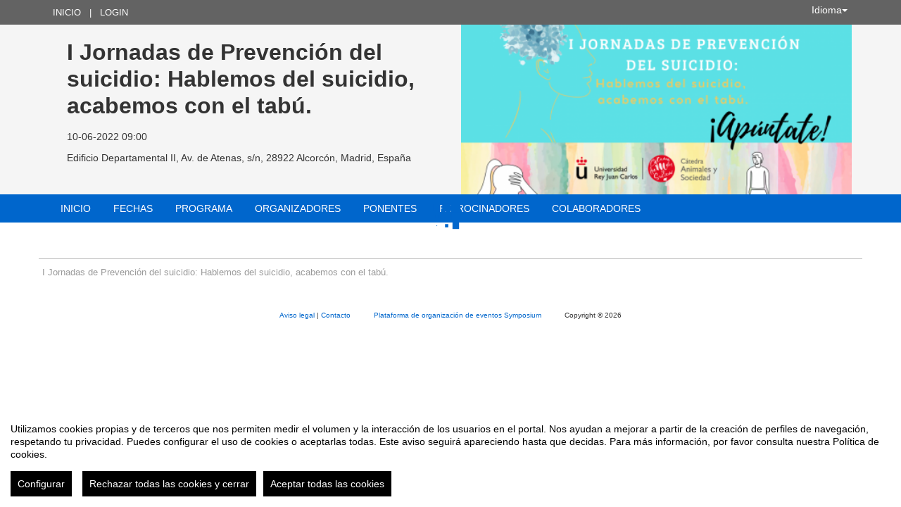

--- FILE ---
content_type: text/html
request_url: https://eventos.urjc.es/81916/tickets/i-jornadas-de-prevencion-del-suicidio-hablemos-del-suicidio-acabemos-con-el-tabu-.html
body_size: 16795
content:
<!DOCTYPE html PUBLIC "-//W3C//DTD XHTML 1.0 Transitional//EN" "http://www.w3.org/TR/xhtml1/DTD/xhtml1-transitional.dtd">
<html xmlns="http://www.w3.org/1999/xhtml" xml:lang="es" lang="es">
	<head>
		<title>I Jornadas de Prevención del suicidio: Hablemos del suicidio, acabemos con el tabú.</title>
					<meta http-equiv="Content-Type" content="text/html;charset=utf-8" />
	<meta name="viewport" content="width=device-width, initial-scale=1.0">
	
	<!--[if IE]>
		<meta http-equiv="X-UA-Compatible" content="IE=EmulateIE10" />
	<!--<![endif]-->
			<meta name="author" content="SYMPOSIUM EVENTS" />
		<meta name="copyright" content="2026 SYMPOSIUM EVENTS" />
		<meta name="description" content="I Jornadas de Prevención del suicidio: Hablemos del suicidio, acabemos con el tabú. El número de suicidios en 2020 en España creció en 270 personas, hasta los 3.941, así pues en nuestro país se quitan la vida de media 11 personas cada día. Esta cifra supone que la tasa de suicidios es de 8,31 por cada 100.000 habitantes.  Por cada suicidio hay muchos más que lo intentan o tienen ideas suicidas graves. El comportamiento suicida tiene un profundo impacto en las familias y las comunidades y sigue siendo un reto universal que afecta a millones de personas. La reducción de la mortalidad por esta causa es de importancia mundial y una consideración vital de salud pública. Ante esta situación, la Cátedra Animales y Sociedad moviliza sus recursos para trabajar conjuntamente por reducir las cifras, por mejorar las vidas detrás de esas cifras. El enfoque necesariamente multidiscipliar y muti enfoque agrupará a profesionales que desde diferentes ámbitos aportan su visión para mejorar aspectos como: la prevención, las estrategias de fortalecimiento emocional, la intervención durante la conducta suicida y por último el tratamiento del suicidio en toda su complejidad como noticia. Para ello, además de conferencias magistrales, hemos diseñado cuatro talleres por la tarde, donde se prodrá profundizar en las cuatro áreas fundamentales abordadas en la mañana. Cada asistente podrá asistir a un taller (revisar perfil al que va destinado). AFORO LIMITADO. Estas Jornadas están destinadas a estudiantes y profesionales del ámbito de la salud, la seguridad, la comunicación y en general a toda persona interesada.  SI NECESITAS ALGÚN TIPO DE ADAPTACIÓN DINOSLO PARA PODER GESTIONARLO CON ANTELACIÓN. LAS JORNADAS CONTARÁN CON INTÉRPRETE DE LENGUA DE SIGNOS Si eres estudiante de la URJC, esta actividad tiene 0,42 RAC " />
		<meta name="robots" content="all" />
			<meta property="og:type" content="website" />
		<meta property="og:title" content="I Jornadas de Prevención del suicidio: Hablemos del suicidio, acabemos con el tabú." />
		<meta property="og:image" content="https://eventos.urjc.es/_files/_event/_81916/_header_img/_110504.png" />
		<meta property="og:url" content="https://eventos.urjc.es/81916/detail/i-jornadas-de-prevencion-del-suicidio-hablemos-del-suicidio-acabemos-con-el-tabu-.html" />
		<meta property="og:site_name" content="Universidad Rey Juan Carlos" />
				<!-- !#CANONICAL URL -->

        <link rel="canonical" href="https://eventos.urjc.es/81916/detail/i-jornadas-de-prevencion-del-suicidio-hablemos-del-suicidio-acabemos-con-el-tabu-.html" />

        		<!-- END CANONICAL URL -->
		<link href="/turbine/css.php?files=jquery-ui/base/ui.core.cssp;jquery-ui/base/ui.theme.cssp;jquery-ui/base/ui.datepicker.cssp;event_detail/tickets_extra.cssp;plugins/humanmsg.cssp;event_detail/common.cssp&theme=urjc_base" type="text/css" rel="stylesheet" />

					<link rel='stylesheet' href='/css/plugins/fullcalendar-5.3.2/main.min.css' type='text/css' media='screen'>
		
		<script>
			var _SERVERURI = "https://eventos.urjc.es/",
				_WEBCALURI = "webcal://eventos.urjc.es/",
				_SERVER_NAME = "eventos.urjc.es",
				_CAPTCHA_KEY = "6LfsW8YSAAAAAAkibI1rX4LfmcfJbFQpwdksohxK",
				_GMAP_API_KEY = "AIzaSyAEvoUj0WkGs-EL0DRVpq2TH0KnNGuWWJ0",
				_IS_LOGGED =false,
				_IS_PARTNER_SITE =true,
				_ENVIRONMENT = "stable",
				_LANGUAGE = "es",
				_IS_LOCAL =false,
				_TZ_OFFSET = -3600;
		</script>

					<link type="text/css" rel="stylesheet" href="/_files/_event/_81916/themes/default/css/styles.css"/>
		
						<script type="text/javascript" src="/js/jquery/jquery.3.6.2.min.js"></script>
		<script type="text/javascript" src="/js/lib/vendor/jquery-migrate.1.4.1.min.js"></script>
		<script type="text/javascript" src="/js/lib/vendor/jquery-migrate-3.4.0.min.js"></script>
		
		<script type="text/javascript" src="/js/lib/vendor/jquery-tools.min.js"></script>
		<script type="text/javascript" src="/js/lib/msgbox.js"></script>
		<script type="text/javascript">
			jQuery.uaMatch = function (ua) {
				ua = ua.toLowerCase();
				var match = /(chrome)[ \/]([\w.]+)/.exec(ua) ||
						/(webkit)[ \/]([\w.]+)/.exec(ua) ||
						/(opera)(?:.*version|)[ \/]([\w.]+)/.exec(ua) ||
						/(msie) ([\w.]+)/.exec(ua) ||
						ua.indexOf("compatible") < 0 && /(mozilla)(?:.*? rv:([\w.]+)|)/.exec(ua) ||
						[];
				return {
					browser: match[ 1 ] || "",
					version: match[ 2 ] || "0"
				};
			};
			// Don't clobber any existing jQuery.browser in case it's different
			if (!jQuery.browser) {
				matched = jQuery.uaMatch(navigator.userAgent);
				browser = {};
				if (matched.browser) {
					browser[matched.browser] = true;
					browser.version = matched.version;
				}

				// Chrome is Webkit, but Webkit is also Safari.
				if (browser.chrome) {
					browser.webkit = true;
				} else if (browser.webkit) {
					browser.safari = true;
				}

				jQuery.browser = browser;
			}
		</script>

		    <script src="/js/lib/vendor/brainsum_cookieconsent/cookieconsent.min.js"></script>
    
<script>
    window.CookieConsent.init({
        // More link URL on bar
        modalMainTextMoreLink: '/privacy/cookies',
        // Show reject all button on bar
        showRejectAllButton: true,
        // How lond to wait until bar comes up
        barTimeout: 0,
        // Look and feel
        theme: {
    barColor: '#FFFFFF',
    barTextColor: '#000000',
    barMainButtonColor: '#000000',
    barMainButtonTextColor: '#FFFFFF',
    modalMainButtonColor: '#000000',
    modalMainButtonTextColor: '#FFFFFF',
},
        customCSS: `#cconsent-bar button.consent-decline,
#cconsent-bar button.ccb__edit {line-height: normal;font-size: 14px;border: none;padding: 10px 10px;color: #FFFFFF;background-color: #000000;}
#cconsent-bar button.ccb__edit {text-decoration: none;}

@media (max-width: 600px) {
    #cconsent-modal .ccm__footer,
    #cconsent-bar .ccb__right {
        width: 100%;
        display: flex;
        flex-direction: column;
        align-items: center;
        justify-content: center;
    }
    #cconsent-modal .ccm__footer button,
    #cconsent-bar .ccb__right > div.ccb__button {
        width: 100%;
        display: flex;
        flex-direction: column;
        align-items: center;
        justify-content: center;
    }
    #cconsent-modal .ccm__footer button,
    #cconsent-bar .ccb__right button {
        width: 100%;
        margin: 5px 0 !important;
    }

}
`,
        language: {
            // Current language
            current: 'en',
            locale: {
                en: {
                    barMainText: "Utilizamos cookies propias y de terceros que nos permiten medir el volumen y la interacción de los usuarios en el portal. Nos ayudan a mejorar a partir de la creación de perfiles de navegación, respetando tu privacidad. Puedes configurar el uso de cookies o aceptarlas todas. Este aviso seguirá apareciendo hasta que decidas. Para más información, por favor consulta nuestra Política de cookies.",
                    barLinkSetting: "Configurar",
                    barBtnAcceptAll: "Aceptar todas las cookies",
                    barBtnRejectAll: "Rechazar todas las cookies y cerrar",
                    modalMainTitle: "Configurar el uso de cookies",
                    modalMainText: "A continuación, te mostramos el detalle de las cookies que usamos en la plataforma. Encontrarás la información detallada con la finalidad de cada una de ellas. Podrás autorizarlas o rechazarlas. Las cookies con categoría \"Estrictamente necesarias\" se instalarán siempre, ya que el portal no puede funcionar correctamente sin ellas. Haz clic en los encabezados de cada categoría para saber más y establecer tus preferencias. Ten en cuenta que bloquear algunos tipos de cookies puede afectar tu experiencia en el portal y los servicios que podemos ofrecer.",
                    modalBtnSave: "Aceptar la configuración que has establecido",
                    modalBtnAcceptAll: "Aceptar todas las cookies",
                    modalBtnRejectAll: "Rechazar todas las cookies y cerrar",
                    modalAffectedSolutions: "Elementos afectados:",
                    learnMore: "Política de cookies.",
                    on: "Si",
                    off: "No",
                }
            }
        },
        // List all the categories you want to display
        categories: {
            // Unique name
            // This probably will be the default category
            necessary: {
                // The cookies here are necessary and category cant be turned off.
                // Wanted config value  will be ignored.
                needed: true,
                // The cookies in this category will be let trough.
                // This probably should be false if not necessary category
                wanted: true,
                // If the checkbox is on or off at first run.
                checked: true,
                // Language settings for categories
                language: {
                    locale: {
                        en: {
                            name: "Cookies estrictamente necesarias",
                            description: "Estas cookies son necesarias para asegurar el funcionamiento básico del portal y no se pueden desactivar. Permiten identificar la sesión, acceder a partes de acceso restringido, utilizar elementos de seguridad durante la navegación, etc. Algunos partners pueden incluir sus propias funcionalidades por medio de scripts de Google Tag Manager.",
                        }
                    }
                }
            },
            analytics: {
                needed: false,
                wanted: false,
                checked: false,
                language: {
                    locale: {
                        en: {
                            name: "Cookies analíticas",
                            description: "Estas cookies de terceros tienen como objetivo obtener información sobre el rendimiento del portal y cómo se usa, pero no quién. Por ejemplo, nos sirve para contar el número de visitas que recibimos, hacer análisis estadístico sobre cómo llegan los usuarios a la plataforma (con la dirección, mediante buscadores, mediante enlaces...) y qué uso hacen del mismo. No se recaban datos personales ni información que pueda identificar personas."
                        }
                    }
                }
            }
        },
        // List actual services here
        services: {
            // Unique name
            analytics: {
                // Existing category Unique name
                // This example shows how to block Google Analytics
                category: 'analytics',
                // Type of blocking to apply here.
                // This depends on the type of script we are trying to block
                // Can be: dynamic-script, script-tag, wrapped, localcookie
                type: 'dynamic-script',
                // Only needed if "type: dynamic-script"
                // The filter will look for this keyword in inserted scipt tags
                // and block if match found
                search: ['analytics'],
                // List of known cookie names or Regular expressions matching
                // cookie names placed by this service.
                // These willbe removed from current domain and .domain.
                cookies: [
                    {
                        // Known cookie name.
                        name: '_gid',
                        // Expected cookie domain.
                        domain: `.${window.location.hostname}`
                    },
                    {
                        // Regex matching cookie name.
                        name: /^_ga/,
                        domain: `.${window.location.hostname}`
                    },
                    {
                        name: /^__utm.+/,
                        domain: `.${window.location.hostname}`
                    }
                ],
                language: {
                    locale: {
                        en: {
                            name: 'Google Analytics'
                        }
                    }
                }
            },
            symposium: {
                category: 'necessary',
                type: 'localcookie',
                cookies: [
                    {
                        name: 'symnposium_ci',
                        domain: `.${window.location.hostname}`
                    },
                    {
                        name: 'cconsent',
                        domain: `.${window.location.hostname}`
                    }
                ],
                language: {
                    locale: {
                        en: {
                            name: 'Symposium'
                        }
                    }
                }
            },
            gtm: {
                category: 'necessary',
                type: 'script-tag',
                search: ['googletagmanager'],
                cookies: [
                    {
                        name: /^_dc_gtm_UA-.+/,
                        domain: `.${window.location.hostname}`
                    }
                ],
                language: {
                    locale: {
                        en: {
                            name: 'Google Tag Manager'
                        }
                    }
                }
            }
        }
    });

    function onClickButtonConsent() {
        if (typeof CookieConsent !== 'undefined' &&
            window.CookieConsent.config.categories.analytics) {
            const isConsentEnabled = window.CookieConsent.config.categories.analytics.checked || false;
            if (isConsentEnabled) {
                if (typeof gtag === 'function') {
                    gtag('consent', 'update', {'analytics_storage': 'granted'});
                }
                return true;
            }
            // revoke consent for analytics cookies
            if (typeof gtag === 'function') {
                gtag('consent', 'update', {'analytics_storage': 'denied'});
            }
            // Remove cookies (GA4, UA, variants)
            document.cookie.split(';').forEach(function (cookie) {
                const name = cookie.split('=')[0].trim();
                if (/^_ga(_.*)?$/.test(name) || /^_gid$/.test(name) || /^_gat/.test(name)) {
                    document.cookie = name + '=; path=/; Expires=Thu, 01 Jan 1970 00:00:01 GMT;';
                }
            });
        }

    }

    setTimeout(() => {
        try {
            document.getElementById('ccm__footer__consent-modal-submit')?.addEventListener('click', onClickButtonConsent);
            document.getElementsByClassName('consent-decline')[0]?.addEventListener('click', onClickButtonConsent);
        } catch (e) {
            console.error('Error initializing CookieConsent:', e);
        }

    }, 1500);

</script>        
		<script type="text/javascript" src="/js/common.js+/js/new_event_detail/navigo.router.js+/js/jscolor.min.js+/js/event_detail/common.js+/js/handlebars/jquery.handlebars.js+/js/new_event_detail/color.overlay.js"></script>

		<script type="text/javascript" src="/js/lib/vendor/bootstrap/bootstrap.js"></script>

		<script type="text/javascript" src="/_files/_event/_81916/themes/default/partials/partials.handlebars"></script>
		<script type="text/javascript" src="/_files/_event/_81916/themes/default/templates/templates.handlebars"></script>

		<script type="text/javascript" src="/new_event_detail/lang"></script>
		<script type="text/javascript" src="/lang/js/common"></script>

		<!-- INIT -->
		<script type="text/javascript">
			var SYM = $.extend(SYM || {}, {data:{"OK":true,"id":"81916","has_detail":"1","title":"I Jornadas de Prevenci\u00f3n del suicidio: Hablemos del suicidio, acabemos con el tab\u00fa.","place":"Av. de Atenas, s\/n, 28922 Alcorc\u00f3n, Madrid, Espa\u00f1a","place_detail":"Edificio Departamental II","place_name":"Facultad Ciencias de la Salud, Universidad Rey Juan Carlos ","location_id":"267","date_ini":"2022-06-10 09:00:00","date_end":"2022-06-10 18:30:00","time_zone":"Europe\/Madrid","init_year":"2022","init_month":"06","init_day":"10","init_hour":"09","init_minute":"00","end_year":"2022","end_month":"06","end_day":"10","end_hour":"18","end_minute":"30","created":"2022-04-07 09:56:46","summary":"El suicidio como problema de salud p\u00fablica necesita un abordaje multidisciplinar que reduzca las cifras y mejore la vida detr\u00e1s de esas cifras. Si eres profesional de la salud, las emergencias, la comunicaci\u00f3n o en general te interesa el tema, no dejes de apuntarte.","description":"<p>I Jornadas de Prevenci\u00f3n del suicidio: Hablemos del suicidio, acabemos con el tab\u00fa.<\/p>\n\n<p>El n\u00famero de suicidios en 2020 en Espa\u00f1a creci\u00f3 en 270 personas, hasta los 3.941, as\u00ed pues en nuestro pa\u00eds\u00a0se quitan la vida\u00a0de media 11 personas cada d\u00eda.\u00a0Esta cifra supone que la tasa de suicidios es de 8,31 por cada 100.000 habitantes.\u00a0<\/p>\n\n<p>Por cada suicidio hay muchos m\u00e1s que lo intentan o tienen ideas suicidas graves. El comportamiento suicida tiene un profundo impacto en las familias y las comunidades y sigue siendo un reto universal que afecta a millones de personas. La reducci\u00f3n de la mortalidad por esta causa es de importancia mundial y una consideraci\u00f3n vital de salud p\u00fablica.<\/p>\n\n<p>Ante esta situaci\u00f3n, la C\u00e1tedra Animales y Sociedad moviliza sus recursos para trabajar conjuntamente por reducir las cifras, por mejorar las vidas detr\u00e1s de esas cifras. El enfoque necesariamente multidiscipliar y muti enfoque agrupar\u00e1 a profesionales que desde diferentes \u00e1mbitos aportan su visi\u00f3n para mejorar aspectos como: la prevenci\u00f3n, las estrategias de fortalecimiento emocional,\u00a0la intervenci\u00f3n durante la conducta suicida y por \u00faltimo el tratamiento del suicidio en toda su complejidad\u00a0como noticia. Para ello, adem\u00e1s de conferencias magistrales, hemos dise\u00f1ado cuatro talleres por la tarde,\u00a0donde se prodr\u00e1 profundizar en las cuatro\u00a0\u00e1reas fundamentales abordadas en la ma\u00f1ana.\u00a0Cada asistente podr\u00e1 asistir a un taller (revisar perfil al que va destinado).<\/p>\n\n<p>AFORO LIMITADO.<\/p>\n\n<p>Estas Jornadas est\u00e1n destinadas a estudiantes y profesionales del \u00e1mbito de la salud, la seguridad, la comunicaci\u00f3n y en general a toda persona interesada.\u00a0<\/p>\n\n<p>SI NECESITAS ALG\u00daN TIPO DE ADAPTACI\u00d3N DINOSLO PARA PODER GESTIONARLO CON ANTELACI\u00d3N. LAS JORNADAS CONTAR\u00c1N CON INT\u00c9RPRETE DE LENGUA DE SIGNOS<\/p>\n\n<p>Si eres estudiante de la URJC, esta actividad tiene 0,42\u00a0RAC\u00a0<\/p>\n","lat":"40.349804","lng":"-3.8443775","owner":"368039","extra_data":null,"program":"<p>\u00a0<\/p>\n\n<p><img alt=\"\" src=\"\/_files\/_event\/_81916\/_editorFiles\/file\/I%20Jornadas%20de%20Prevenci%C3%B3n%20del%20suicidio(1).png\" style=\"width: 1200px; height: 2800px;\" \/><img alt=\"\" src=\"\/_files\/_event\/_81916\/_editorFiles\/file\/2(4).png\" style=\"width: 1200px; height: 2800px;\" \/><\/p>\n","sponsors":null,"speakers":null,"attending_mode":"payment","with_validation":false,"header_image":"\/_files\/_event\/_81916\/_header_img\/_110504.png","attending_link":null,"organizer_name":"","active":"1","welcome_msg":"<p>Muchas graqcias por inscibirte, tu registro en \"I Jornadas de Prevenci\u00f3n del suicidio: Hablemos del suicidio, acabemos con el tab\u00fa.\" se ha realizado correctamente.&nbsp;<\/p>\n\n<p>Para validar tu inscripci\u00f3n, m\u00e1ndanos el justificante de pago a <a href=\"mailto:info@catedraanimalesysociedad.org\">info@catedraanimalesysociedad.org<\/a>&nbsp;especific\u00e1ndo el nombre y apellidos con el que te has inscrito.<\/p>\n\n<p>\u00a1Nos vemos el d\u00eda 10 de junio!<br>\nGracias.<\/p>\n","welcome_msg_active":true,"short_url":null,"custom_domain":null,"event_url":"https:\/\/eventos.urjc.es\/81916\/detail\/i-jornadas-de-prevencion-del-suicidio-hablemos-del-suicidio-acabemos-con-el-tabu-.html","template":"231","enable_comments":"0","menu_config":"254","capacity":"100","statistics_visible":"0","capacity_visible":"0","type_id":"5","custom_type":"","telephone":"91488 4877","contact_email":"info@catedraanimalesysociedad.org","custom_email_subject":null,"visible_in_emagister":true,"is_multi_lang":false,"language":"es","ganalytics":"UA-4128063-16","private_attendance_by_default":true,"lopd_template":"<p>Los datos personales recogidos ser&aacute;n incorporados en los sistemas de tratamiento del servicio de Extensi&oacute;n Universitaria y tratados con la finalidad de gesti&oacute;n de actividades culturales y de extensi&oacute;n universitaria, en el ejercicio de poderes p&uacute;blicos conferidos por la Ley. Los datos personales no podr&aacute;n ser cedidos a terceros, salvo las excepciones establecidas en la Ley. Los datos se conservar&aacute;n durante el tiempo estrictamente necesario para el cumplimiento de las finalidades mencionadas. El &oacute;rgano responsable del fichero es el Vicerrectorado de Extensi&oacute;n Universitaria, y la direcci&oacute;n donde el interesado podr&aacute; ejercer los derechos de acceso, rectificaci&oacute;n, supresi&oacute;n, limitaci&oacute;n del tratamiento, oposici&oacute;n y portabilidad ante el mismo es Vicerrectorado de Extensi&oacute;n Universitaria, Universidad Rey Juan Carlos, C\/ Tulip&aacute;n s\/n, 28933-M&oacute;stoles.<\/p>\n\n<p>Puede consultar la pol&iacute;tica de protecci&oacute;n de datos de la Universidad Rey Juan Carlos en la p&aacute;gina web <a href=\"http:\/\/www.urjc.es\/\">www.urjc.es<\/a>. De todo lo cual se informa en cumplimiento del art&iacute;culo 11 de la Ley Org&aacute;nica 3\/2018, de 5 de diciembre, de Protecci&oacute;n de Datos de Car&aacute;cter Personal y Garant&iacute;a de los Derechos Digitales, as&iacute; como de la normativa europea aplicable.<\/p>\n","lopd_template_empty":false,"anonymous_review":false,"campus_id":"277","faculty_id":"699","in_agenda":false,"hidden_panels":{"widget_event_statistics":"widget_event_statistics"},"email_organizer_on_registration":false,"closed_event":"0","custom_template":null,"is_private":"0","private_token":"1be1b2d7454eaac6820b","show_in_agenda":"1","show_in_aggregators":null,"papers_types":[{"id":"81830","event_id":"81916","paper_category_id":null,"name":"Paper","unique_sha1":"3bf3b97674307c86ec691c908229a656aadb3888"}],"is_online":false,"currency_code":"EUR","event_format":"event","upcoming_event_reminder":"0","isPast":true,"isOngoing":false,"isFuture":false,"ee_url":"http:\/\/sym.symposium.events\/jornadas\/i-jornadas-de-prevencion-del-suicidio-hablemos-del-suicidio-acabemos-con-el-tabu-\/81916","type_name":"Jornadas","used_languages":["es"],"hidden_languages":[],"show_only_used_languages":false,"allow_publish_setting":false,"allow_unpublish":false,"contact_email_from_owner":false,"template_menu_highlight_color":null,"template_menu_text_highlight_color":null,"template_menu_text_color":null,"template_menu_background_color":null,"template_menu_background_bar_color":null,"template_link_color":null,"template_header_background_color":null,"template_uses_custom_settings":false,"template_is_handlebars":true,"accepts_donations":true,"allow_multiple_inscriptions":true,"section":"tickets","section_id":"i-jornadas-de-prevencion-del-suicidio-hablemos-del-suicidio-acabemos-con-el-tabu-","time_zone_offset":-3600,"menu":{"1":{"id":"183575","event_id":"81916","key":"detail","order":"1","parent":"","old_parent":"","text":{"es":"Inicio","ca":"Inici","en":"Home","it":"Inizio","pt":"In\u00edcio"},"active":"1","only_registered":"0","is_section":"0","section_link":"","link":"\/event_detail\/81916\/detail\/i-jornadas-de-prevencion-del-suicidio-hablemos-del-suicidio-acabemos-con-el-tabu-.html","children":[],"label":"Inicio"},"2":{"id":"183576","event_id":"81916","key":"dates","order":"2","parent":"","old_parent":"","text":{"es":"Fechas","ca":"Dates","en":"Dates","it":"Date","pt":"Datas"},"active":"1","only_registered":"0","is_section":"0","section_link":"","link":"\/event_detail\/81916\/dates\/i-jornadas-de-prevencion-del-suicidio-hablemos-del-suicidio-acabemos-con-el-tabu-.html","children":[],"label":"Fechas"},"3":{"id":"183577","event_id":"81916","key":"programme","order":"3","parent":"","old_parent":"","text":{"es":"Programa","ca":"Programa","en":"Schedule","it":"Programma","pt":"Programa"},"active":"1","only_registered":"0","is_section":"0","section_link":"","link":"\/event_detail\/81916\/programme\/i-jornadas-de-prevencion-del-suicidio-hablemos-del-suicidio-acabemos-con-el-tabu-.html","children":[],"label":"Programa"},"4":{"id":"183579","event_id":"81916","key":"organizers","order":"4","parent":"","old_parent":"","text":{"es":"Organizadores","ca":"Organitzadors","en":"Organizers","it":"Organizzatori","pt":"Organizadores"},"active":"1","only_registered":"0","is_section":"0","section_link":"","link":"\/event_detail\/81916\/organizers\/i-jornadas-de-prevencion-del-suicidio-hablemos-del-suicidio-acabemos-con-el-tabu-.html","children":[],"label":"Organizadores"},"5":{"id":"183578","event_id":"81916","key":"speakers","order":"5","parent":"","old_parent":"","text":{"es":"Ponentes","ca":"Ponents","en":"Speakers","it":"Relatori","pt":"Palestrantes"},"active":"1","only_registered":"0","is_section":"0","section_link":"","link":"\/event_detail\/81916\/speakers\/i-jornadas-de-prevencion-del-suicidio-hablemos-del-suicidio-acabemos-con-el-tabu-.html","children":[],"label":"Ponentes"},"6":{"id":"183580","event_id":"81916","key":"sponsors","order":"6","parent":"","old_parent":"","text":{"es":"Patrocinadores","ca":"Patrocinadors","en":"Sponsors","it":"Patrocinatori","pt":"Patrocinadores"},"active":"1","only_registered":"0","is_section":"0","section_link":"","link":"\/event_detail\/81916\/sponsors\/i-jornadas-de-prevencion-del-suicidio-hablemos-del-suicidio-acabemos-con-el-tabu-.html","children":[],"label":"Patrocinadores"},"7":{"id":"183581","event_id":"81916","key":"37036","order":"7","parent":"","old_parent":"sections","text":{"es":"Colaboradores","ca":"Colaboradores","en":"Colaboradores","it":"Colaboradores","pt":"Colaboradores"},"active":"1","only_registered":"0","is_section":"1","section_link":"\/event_detail\/81916\/section\/37036\/colaboradores.html","link":"\/event_detail\/81916\/section\/37036\/colaboradores.html","section_id":"37036","section_title":"Colaboradores","section_sef_url":"colaboradores","children":[],"label":"Colaboradores"}},"menu_elements":{"detail":{"id":"183575","event_id":"81916","key":"detail","order":"1","parent":"","old_parent":"","text":{"es":"Inicio","ca":"Inici","en":"Home","it":"Inizio","pt":"In\u00edcio"},"active":"1","only_registered":"0","is_section":"0","section_link":"","link":"\/event_detail\/81916\/detail\/i-jornadas-de-prevencion-del-suicidio-hablemos-del-suicidio-acabemos-con-el-tabu-.html","children":[],"label":"Inicio"},"dates":{"id":"183576","event_id":"81916","key":"dates","order":"2","parent":"","old_parent":"","text":{"es":"Fechas","ca":"Dates","en":"Dates","it":"Date","pt":"Datas"},"active":"1","only_registered":"0","is_section":"0","section_link":"","link":"\/event_detail\/81916\/dates\/i-jornadas-de-prevencion-del-suicidio-hablemos-del-suicidio-acabemos-con-el-tabu-.html","children":[],"label":"Fechas"},"programme":{"id":"183577","event_id":"81916","key":"programme","order":"3","parent":"","old_parent":"","text":{"es":"Programa","ca":"Programa","en":"Schedule","it":"Programma","pt":"Programa"},"active":"1","only_registered":"0","is_section":"0","section_link":"","link":"\/event_detail\/81916\/programme\/i-jornadas-de-prevencion-del-suicidio-hablemos-del-suicidio-acabemos-con-el-tabu-.html","children":[],"label":"Programa"},"organizers":{"id":"183579","event_id":"81916","key":"organizers","order":"4","parent":"","old_parent":"","text":{"es":"Organizadores","ca":"Organitzadors","en":"Organizers","it":"Organizzatori","pt":"Organizadores"},"active":"1","only_registered":"0","is_section":"0","section_link":"","link":"\/event_detail\/81916\/organizers\/i-jornadas-de-prevencion-del-suicidio-hablemos-del-suicidio-acabemos-con-el-tabu-.html","children":[],"label":"Organizadores"},"speakers":{"id":"183578","event_id":"81916","key":"speakers","order":"5","parent":"","old_parent":"","text":{"es":"Ponentes","ca":"Ponents","en":"Speakers","it":"Relatori","pt":"Palestrantes"},"active":"1","only_registered":"0","is_section":"0","section_link":"","link":"\/event_detail\/81916\/speakers\/i-jornadas-de-prevencion-del-suicidio-hablemos-del-suicidio-acabemos-con-el-tabu-.html","children":[],"label":"Ponentes"},"sponsors":{"id":"183580","event_id":"81916","key":"sponsors","order":"6","parent":"","old_parent":"","text":{"es":"Patrocinadores","ca":"Patrocinadors","en":"Sponsors","it":"Patrocinatori","pt":"Patrocinadores"},"active":"1","only_registered":"0","is_section":"0","section_link":"","link":"\/event_detail\/81916\/sponsors\/i-jornadas-de-prevencion-del-suicidio-hablemos-del-suicidio-acabemos-con-el-tabu-.html","children":[],"label":"Patrocinadores"},"37036":{"id":"183581","event_id":"81916","key":"37036","order":"7","parent":"","old_parent":"sections","text":{"es":"Colaboradores","ca":"Colaboradores","en":"Colaboradores","it":"Colaboradores","pt":"Colaboradores"},"active":"1","only_registered":"0","is_section":"1","section_link":"\/event_detail\/81916\/section\/37036\/colaboradores.html","link":"\/event_detail\/81916\/section\/37036\/colaboradores.html","section_id":"37036","section_title":"Colaboradores","section_sef_url":"colaboradores","children":[],"label":"Colaboradores"},"sections":{"id":"183582","event_id":"81916","key":"sections","order":"8","parent":"","old_parent":"","text":{"es":"M\u00e1s...","ca":"M\u00e9s...","en":"More...","it":"Altro...","pt":"Mais..."},"active":0,"only_registered":"0","is_section":"0","section_link":"","link":"#","children":[],"label":"M\u00e1s..."}},"image_file":{"id":"110504","name":"Portada","extension":"png","type":"event","type_id":"81916","context":"header_img","url":"\/_files\/_event\/_81916\/_header_img\/_110504.png","scribd_url":null,"file_size":"97831","mime":"image\/png","description":null,"uploader":"368039","upload_date":"2022-04-07 08:52:25","validated":"1"},"uses_big_banner":false,"categories":[{"code":"287","name":"Sanidad y salud","partner":"1001","parent_id":"2556","id":"3059","code_parent":"19","category_id":"1001-287"}],"tags":[{"code":"23596","name":"cambio demogr\u00e1fico y bienestar","partner":"1000","id":"27571","code_parent":"0","parent_id":null},{"code":"10004","name":"Comunicaci\u00f3n y audiovisual (general)","partner":"1000","id":"13393","code_parent":"0","parent_id":null},{"code":"1913","name":"polic\u00eda","partner":"1000","id":"4683","code_parent":"0","parent_id":null},{"code":"271","name":"Salud","partner":"1000","id":"3014","code_parent":"0","parent_id":null},{"code":"19415","name":"suicidio","partner":"1000","id":"23167","code_parent":"0","parent_id":null}],"news":[],"active_language":"es","papers_categories":[],"twitter_search":"#JornadasStopSuicidio","sections":[{"id":"37036","event":"81916","title":"Colaboradores","contents":"<p><img alt=\"\" src=\"\/_files\/_event\/_81916\/_editorFiles\/file\/AIB_azul_oscuro_800px.png\" style=\"width: 150px; height: 150px;\" \/>\u00a0 \u00a0 \u00a0\u00a0<img alt=\"\" src=\"\/_files\/_event\/_81916\/_editorFiles\/file\/LOGO%202016%20VECTOR%20CITA%20NEGRO.png\" style=\"width: 160px; height: 164px;\" \/>\u00a0 \u00a0 \u00a0 \u00a0\u00a0<img alt=\"\" src=\"\/_files\/_event\/_81916\/_editorFiles\/file\/LOGOA%20AZUL%20Y%20GRIS.png\" style=\"width: 300px; height: 54px;\" \/>\u00a0 \u00a0 \u00a0 \u00a0\u00a0\u00a0 \u00a0 \u00a0<img alt=\"\" src=\"\/_files\/_event\/_81916\/_editorFiles\/file\/simbolo_rojo.png\" style=\"width: 120px; height: 120px;\" \/><\/p>\n"}],"tickets_created":1,"tickets_active":false,"donations_active":[{"id":"57051","event_id":"81916","name":"Fila 0 ","date_opening":"2022-04-23 00:05:00","date_closing":"2022-06-08 23:59:00","description":"Si no puedes acudir pero quieres ayudar a la C\u00e1tedra con sus proyectos, puedes apuntarte a nuestra Fila 0 \u00a1Te lo agradecer\u00edamos mucho!","price":0,"tax":"0","currency_code":"EUR","available":null,"per_user_session":"1","visible":"1","extra_data":[],"is_donation":"1","is_group":null,"min_group":null,"max_group":null,"blocked_without_payment_method":false,"has_dates":false,"datepicker_opening":"23-04-2022","hour_opening":"00","min_opening":"05","datepicker_closing":"08-06-2022","hour_closing":"23","min_closing":"59","uge_found":"0","consumed":"0","waiting":0,"selectables":999999,"date_closing_actual":"2022-06-08 23:59:00"}],"stats":{"visits":"11594","confirmed":"33","attendees":55},"inject_html":"","opened":false,"opened_when":"REGISTRATION_FINISHED","opened_when_data":[],"tickets_available":0,"has_future_tickets":false,"waiting_list":false,"user_is_attending":false,"user_attendance_type":-1,"num_active_payment_receivers":2,"is_abstract_upload_open":false,"is_document_upload_open":false,"is_any_upload_open":false,"papers_settings":{"enable_abstracts":false,"enable_papers":false,"paper_filesize":-1,"abstract_length":-1},"abstract_limit":0,"final_document_opened":false,"share":{"facebook":"<!-- !#FBROOT -->\n<div id=\"fb-root\" style=\"display:none!important;\"><\/div>\n<script>\n\twindow.fbAsyncInit = function() {\n\t\tFB.init({\n\t\t\tappId: '203064043069260',\n\t\t\tstatus: true,\n\t\t\tcookie: true,\n\t\t\txfbml: true\n\t\t});\n\t};\n\t(function() {\n\t\tvar e = document.createElement('script'); e.async = true;\n\t\te.src = document.location.protocol +\n\t\t'\/\/connect.facebook.net\/es_ES\/all.js';\n\t\tdocument.getElementById('fb-root').appendChild(e);\n\t}());\n<\/script>\n<!-- END FBROOT -->\n<div class=\"fb-like\" data-send=\"false\" data-layout=\"button_count\" data-width=\"120\" data-show-faces=\"false\" data-action=\"like\"><\/div>\n","twitter":"<div id=\"twitter-share-container\">\r\n\t<a href=\"https:\/\/twitter.com\/share\" class=\"twitter-share-button\" data-lang=\"es\" >Tweet<\/a><script>!function(d,s,id){var js,fjs=d.getElementsByTagName(s)[0];if(!d.getElementById(id)){js=d.createElement(s);js.id=id;js.src=\"\/\/platform.twitter.com\/widgets.js\";fjs.parentNode.insertBefore(js,fjs);}}(document,\"script\",\"twitter-wjs\");<\/script>\r\n<\/div>","googleplus":"<div id=\"gplus-share-container\">\n\t<div class=\"g-plusone\" data-annotation=\"none\" data-size=\"medium\"><\/div>\n\t<script type=\"text\/javascript\">\n\t\twindow.___gcfg = {\n\t\t\tlang: 'es'\n\t\t};\n\t\t(function() {\n\t\t\tvar po = document.createElement('script'); po.type = 'text\/javascript'; po.async = true;\n\t\t\tpo.src = 'https:\/\/apis.google.com\/js\/plusone.js';\n\t\t\tvar s = document.getElementsByTagName('script')[0]; s.parentNode.insertBefore(po, s);\n\t\t})();\n\t<\/script>\n<\/div>"},"language_menu":"<li class=\"lang-op-es selected\"><a title=\"Espa\u00f1ol\" lang=\"es\" href=\"\/lang\/index\/es\">Espa\u00f1ol<\/a><\/li><li class=\"lang-op-ca\"><a title=\"Catal\u00e0\" lang=\"ca\" href=\"\/lang\/index\/ca\">Catal\u00e0<\/a><\/li><li class=\"lang-op-en\"><a title=\"English\" lang=\"en\" href=\"\/lang\/index\/en\">English<\/a><\/li><li class=\"lang-op-it\"><a title=\"Italiano\" lang=\"it\" href=\"\/lang\/index\/it\">Italiano<\/a><\/li><li class=\"lang-op-pt\"><a title=\"Portugu\u00eas\" lang=\"pt\" href=\"\/lang\/index\/pt\">Portugu\u00eas<\/a><\/li>","recaptcha_sitekey":"6LdaY7cqAAAAAALrR9i-g40VIpUkUzODebbf40fv","recaptcha_encryptedString":"k0IRwEiw3eV7XIKZb0E48mo_GaLJxRGWQTibxtXz3vwANuDAk-99dMFjg31QleTYiXublqZx7V8TLpNVrdM8Jsv3GHN6vpnXqQye1PeEa8E","show_structured_data":true,"structured_tickets":[{"id":"57052","event_id":"81916","name":"Inscripci\u00f3n Jornada","date_opening":"2022-04-23 00:05:00","date_closing":"2022-06-08 23:59:00","description":"","price":"9.00","tax":"0","currency_code":"EUR","available":"100","per_user_session":"1","visible":"1","extra_data":[],"is_donation":"0","is_group":null,"min_group":null,"max_group":null,"blocked_without_payment_method":false,"has_dates":false,"datepicker_opening":"23-04-2022","hour_opening":"00","min_opening":"05","datepicker_closing":"08-06-2022","hour_closing":"23","min_closing":"59","uge_found":"56","consumed":"55","waiting":0,"selectables":45,"date_closing_actual":"2022-06-08 23:59:00"}],"partner_name":"Universidad Rey Juan Carlos","partner_site":false,"hide_registration_button":false,"enrolment_button":"<!-- !ENROLMENT BUTTON -->\r\n\t\t\t\t\t\t\t<p class=\"seats_available\">La inscripci\u00f3n ha finalizado.<\/p>\r\n\t\t\t<div id=\"enrolment-button\" class=\"disabled enrolment-button-container\"><a id=\"inscripcion\" class=\"disabled\" href=\"#\">Inscribirse<\/a><\/div>\r\n\t\t\t<!-- END ENROLMENT BUTTON -->"}});
			SYM.data.template_object = {"id":"231","name":"advanced-responsive","html":"{\"theme_responsive\":true,\"defaults\":{\"lightBackgroundColor\":\"#FFF\",\"highlightColor\":\"#0066CC\",\"highlightContrastColor\":\"#FFFFFF\",\"headerColorBackground\":\"#F5F5F5\",\"headerFontColor\":\"#454545\",\"blockBackgroundColor\":\"#FFFFFF\",\"blockBorderColor\":\"#CCCCCC\",\"blockHeaderTextColor\":\"#777777\"}}","files":"","thumbnail":"\/js\/handlebars\/sets\/advanced-responsive\/thumbnail.png","max_main_items":"10","partner":null,"uses_classic_dates":"0","allow_big_banners":"0","uses_custom_menu_colors":"0","uses_custom_menu_bar_color":"0","uses_custom_hightlight_color":"0","uses_custom_header_background_color":"0","is_handlebars":true,"defaults":{"lightBackgroundColor":"#FFF","highlightColor":"#0066CC","highlightContrastColor":"#FFFFFF","headerColorBackground":"#F5F5F5","headerFontColor":"#454545","blockBackgroundColor":"#FFFFFF","blockBorderColor":"#CCCCCC","blockHeaderTextColor":"#777777"},"preview":"\/js\/handlebars\/sets\/advanced-responsive\/preview.png"};
			SYM.data.template_defaults = {"lightBackgroundColor":"#FFF","highlightColor":"#0066CC","highlightContrastColor":"#FFFFFF","headerColorBackground":"#F5F5F5","headerFontColor":"#454545","blockBackgroundColor":"#FFFFFF","blockBorderColor":"#CCCCCC","blockHeaderTextColor":"#777777"};
			SYM.data.template_customs = [];
			SYM.data.template_path = '/_files/_event/_81916/themes/default/';
			SYM.data._SERVERURI = _SERVERURI;
			SYM.data._SERVER_NAME = _SERVER_NAME;
			SYM.data.webcal_ics_url = noCache(_WEBCALURI + 'ics/event/81916.ics');
						SYM.data.externalPrivacyPolicyLink = "https://www.urjc.es/proteccion-de-datos";
								</script>

				<script type="text/javascript" src="/js/handlebars/load.scripts.js+/js/handlebars/blocks.init.js+/js/handlebars/sections.init.js+/js/handlebars/helpers.js+/js/handlebars/blocks_scripts/event_news_block.js+/js/handlebars/blocks_scripts/event_twitter_block.js+/js/handlebars/blocks_scripts/event_comments_block.js+/js/handlebars/blocks_scripts/event_sponsors_block.js+/js/handlebars/blocks_scripts/event_speakers_block.js+/js/handlebars/blocks_scripts/event_dates_block.js+/js/handlebars/blocks_scripts/event_contact_block.js+/js/handlebars/blocks_scripts/event_spread_block.js+/js/handlebars/blocks_scripts/event_register_block.js+/js/handlebars/blocks_scripts/event_share_list_block.js+/js/handlebars/blocks_scripts/event_webinars_block.js+/js/handlebars/sections_scripts/event_calendar.js+/js/handlebars/sections_scripts/event_speakers.js+/js/handlebars/sections_scripts/event_programme.js+/js/handlebars/sections_scripts/event_sponsors.js+/js/handlebars/sections_scripts/event_news.js+/js/handlebars/sections_scripts/event_attendees.js+/js/handlebars/sections_scripts/event_section.js+/js/handlebars/sections_scripts/event_videos.js+/js/handlebars/sections_scripts/event_upload.js+/js/handlebars/sections_scripts/event_abstract.js+/js/handlebars/sections_scripts/event_tickets.js+/js/handlebars/sections_scripts/event_donations.js+/js/handlebars/sections_scripts/event_accepted_abstracts.js+/js/handlebars/sections_scripts/event_files.js+/js/handlebars/sections_scripts/event_organizers.js+/js/handlebars/sections_scripts/event_registration_form.js"></script>


					<script type="text/javascript" src="/_files/_event/_81916/themes/default/js/script.js"></script>
		
		
		<script type="text/javascript">
			/**
			 * Get the section title based on "section".
			 * If no section is given, current_section will be used.
			 * @param section 		String 		Optional
			 */
			SYMJS.get_section_title = function (section) {
				var cs = section || SYM.data.current_section;
				var title = '';
				if ( SYM.data.menu_elements &&
					typeof SYM.data.menu_elements[cs] !== 'undefined' &&
					typeof SYM.data.menu_elements[cs].label !== 'undefined'
				) {
					title = SYM.data.menu_elements[cs].label;
				};
				return title;
			};

			SYMJS.processData();

			SYM.data.allowed = 0;
			SYM.data.current_section = 'detail';
			SYM.data.current_section_title = SYMJS.get_section_title('detail');
			SYM.data.executed = 0;
			//SYM.data.menu[SYM.data.current_section].is_active = true;

			SYMJS.menu_active = function(section, section_id) {
				// Keep menu as oneliner
				if (false) {
					while ($('#event-menu-ul').height() >= $('#event-menu-ul li:first').height()*2) {
						if ($('#event-menu-ul .dropdown-menu:first').length) {
							var element = $('#event-menu-ul li:last').detach();
							$('#event-menu-ul .dropdown-menu:first').append(element);
						}
					}
				}
				// Set active class
				$('#event-menu-ul li.active').removeClass('active');
				if (section == 'section') {
					var selected = $('#event-menu-ul a').filter(function(c,el){return $(el).attr('data-section') == section_id;});
				} else {
					var selected = $('#event-menu-ul a').filter(function(c,el){return $(el).attr('data-template') == section;});
				}
				var parents = $(selected).parents('.dropdown');
				if (parents.length) {
					$(parents).addClass('active');
				}
				$(selected).parent().addClass('active');
			};

			SYMJS.bind_menu = function() {
				$('#event-menu-ul a, .event-menu a').unbind('click').click(function (e) {
					e.preventDefault();

					SYM.data.executed = 0;

					var section = $(this).attr('data-template');
					if (section == 'dropdown') {
						return;
					}

					if ($('.navbar-toggle').is(':visible')) {
						$('.navbar-toggle').click();
					}

					SYMJS.removeScrolls();
					if (typeof Handlebars.templates[section + '.tpl'] == 'undefined') {
						if (_ENVIRONMENT == 'testing') if (_ENVIRONMENT == 'testing') console.error('Template "' + section + '" is missing, rendering "detail"');
						section = 'detail';
					}

					switch(section) {
						case 'section':
							SYMJS.router.navigate(_SERVERURI+SYM.data.id+'/'+section+'/'+$(this).attr('data-section')+'/'+SYM.data.event_url.split('/').pop(), true);
							if (_ENVIRONMENT == 'testing') console.log('SYMJS.router.navigate = ' + _SERVERURI+SYM.data.id+'/'+section+'/'+$(this).attr('data-section')+'/'+SYM.data.event_url.split('/').pop());
							break;
						default:
							SYMJS.router.navigate(_SERVERURI+SYM.data.id+'/'+section+'/'+SYM.data.event_url.split('/').pop(), true);
							if (_ENVIRONMENT == 'testing') console.log('SYMJS.router.navigate = ' + _SERVERURI+SYM.data.id+'/'+section+'/'+SYM.data.event_url.split('/').pop());
							break;
					}
				});
			};

			SYMJS.gotoinit = function() {
				var section = 'detail';
				$('#content').render(section, SYM.data, function () {
					SYMJS.router.navigate(_SERVERURI+SYM.data.id+'/detail/'+SYM.data.event_url.split('/').pop(), true);
					SYMJS.blocks_init();
				});
			};

			$.fn.ready(function () {
				$.handlebars({
					templatePath: 'templates',
					templateExtension: 'tpl',
					partialPath: 'partials',
					partialExtension: 'ptl',
					partials: []
				});
				var path = window.location.pathname.split('/');
				$('#body').render('main', SYM.data, function () {
					$('#content').addClass(SYM.data.current_section + '_container');

					SYMJS.bind_menu();

					// js color
					$('.jscolor').each(function(i, o) {
						if (typeof o.jscolor == 'undefined' || !o.jscolor) {
							o.jscolor = new window.jscolor($(o).attr('id'));
						}
					});
				});

				$('body').on('render.handlebars', function (e, template) {
					if (_ENVIRONMENT == 'testing') console.log('rendered ' + template);
				});

				SYMJS.router = new Navigo(_SERVERURI.substr(0,_SERVERURI.length-1));

				SYMJS.router.on('#'+_SERVERURI+':id/:action/*', function (params) {
					var section = params.action;
					params.get = get_params();

					SYMJS.menu_active(section);

					//SYM.data.menu[SYM.data.current_section].is_active = false;
					$('#content').removeClass(SYM.data.current_section + '_container');
					SYM.data.current_section = section;
					SYM.data.current_section_title = SYMJS.get_section_title(section);
					//SYM.data.menu[SYM.data.current_section].is_active = true;
					$('#content').addClass(SYM.data.current_section + '_container');

					if(SYM.data.executed == 0){
						SYM.data.executed = 1;

						SYMJS.removeScrolls();
						$('#content').render(section, SYM.data, function () {
							SYMJS.blocks_init();
							if (typeof SYMJS[section] == 'undefined') {

							} else {
									SYMJS[section].init(params);
							}
						});

					}
				});

				SYMJS.router.on('/:host/:id/section/:section_id/*', function (params) {
					var section = 'section';
					params.get = get_params();

					SYMJS.menu_active(section, params.section_id);

					//SYM.data.menu[SYM.data.current_section].is_active = false;
					$('#content').removeClass(SYM.data.current_section + '_container');
					SYM.data.current_section = section;
					SYM.data.current_section_title = SYMJS.get_section_title(params.section_id);
					//SYM.data.menu[SYM.data.current_section].is_active = true;
					$('#content').addClass(SYM.data.current_section + '_container');

					if(SYM.data.executed == 0){
						SYM.data.executed = 1;

						SYMJS.removeScrolls();
						$('#content').render(section, SYM.data, function () {
							SYMJS.blocks_init();
							if (typeof SYMJS[section] == 'undefined') {

							} else {
								SYMJS[section].init(params);
							}
						});

					}
				});

				SYMJS.router.on('/:host/:id/registration_form/:user', function (params) {
					var section = 'registration_form';
					params.get = get_params();

					params.user = (typeof params.user != 'undefined') ? params.user.replace('.html', '') : '';

					SYMJS.menu_active(section);

					//SYM.data.menu[SYM.data.current_section].is_active = false;
					$('#content').removeClass(SYM.data.current_section + '_container');
					SYM.data.current_section = section;
					SYM.data.current_section_title = SYMJS.get_section_title(section);
					//SYM.data.menu[SYM.data.current_section].is_active = true;
					$('#content').addClass(SYM.data.current_section + '_container');

					if(SYM.data.executed == 0){
						SYM.data.executed = 1;

						SYMJS.removeScrolls();
						$('#content').render(section, SYM.data, function () {
							SYMJS.blocks_init();
							if (typeof SYMJS[section] == 'undefined') {

							} else {
								SYMJS[section].init(params);
							}
						});

					}
				});

				SYMJS.router.on('/:host/:id/:action/*', function (params) {
					var section = params.action;
					params.get = get_params();

					SYMJS.menu_active(section);

					//SYM.data.menu[SYM.data.current_section].is_active = false;
					$('#content').removeClass(SYM.data.current_section + '_container');
					SYM.data.current_section = section;
					SYM.data.current_section_title = SYMJS.get_section_title(section);
					//SYM.data.menu[SYM.data.current_section].is_active = true;
					$('#content').addClass(SYM.data.current_section + '_container');

					if(SYM.data.executed == 0){
						SYM.data.executed = 1;

						SYMJS.removeScrolls();
						$('#content').render(section, SYM.data, function () {
							SYMJS.blocks_init();
							if (typeof SYMJS[section] == 'undefined') {

							} else {
								SYMJS[section].init(params);
							}
						});

					}
				});

				SYMJS.router.on('/:host/:id/tickets.html*', function (params) {
					var section = 'tickets';
					params.get = get_params();

					SYMJS.menu_active(section);

					//SYM.data.menu[SYM.data.current_section].is_active = false;
					$('#content').removeClass(SYM.data.current_section + '_container');
					SYM.data.current_section = section;
					SYM.data.current_section_title = SYMJS.get_section_title(section);
					//SYM.data.menu[SYM.data.current_section].is_active = true;
					$('#content').addClass(SYM.data.current_section + '_container');

					if(SYM.data.executed == 0){
						SYM.data.executed = 1;

						SYMJS.removeScrolls();
						$('#content').render(section, SYM.data, function () {
							SYMJS.blocks_init();
							if (typeof SYMJS[section] == 'undefined') {

							} else {
								SYMJS[section].init(params);
							}
						});

					}
				});

				SYMJS.router.on('*', function (params) {
					if (_ENVIRONMENT == 'testing') console.log('router.on *');
					if (_ENVIRONMENT == 'testing') console.log(params);
					var section = 'detail';
					SYMJS.menu_active(section);
					SYM.data.current_section = section;
					SYM.data.current_section_title = SYMJS.get_section_title(section);
					if(SYM.data.executed == 0){
						SYM.data.executed = 1;

						SYMJS.removeScrolls();
						$('#content').render(section, SYM.data, function () {
							SYMJS.blocks_init();
							if (typeof SYMJS[section] == 'undefined') {

							} else {
								SYMJS[section].init(params);
							}
						});

					}
				});

				// Migration warning
				var migrationwarning = false;
				if (migrationwarning && typeof msgbox_infotop != 'undefined') {
					if (typeof localStorage != 'undefined') {
						var lastShow = new Date(localStorage.getItem('_MaintenanceWarning')),
							now = new Date(),
							diff = now.getTime() - lastShow.getTime(),
							hours = diff / (1000*60*60);

						if (hours < 1) {
							return;
						}

						localStorage.setItem('_MaintenanceWarning', now.toISOString());
					}
					var text = {
							'es' : 'La plataforma de eventos estará en mantenimiento el miércoles 19 de Octubre de 5:00 am a 9:00 am. Disculpen las molestias.',
							'en' : 'The events platform will be in maintenance mode on wednesday 19th of October from 5:00 am to 9:00 am. We apologize for any inconvenience.',
							'ca' : "La plataforma d'esdeveniments estarà en manteniment el dimecres 19 d'octubre de 05:00 a.m. a 09:00 a.m. Disculpeu les molèsteis."
						},
						lang = _LANGUAGE;
					if (typeof text[_LANGUAGE] == 'undefined') lang = 'es';
					msgbox_infotop(text[lang], 'migration-warning');
					setTimeout(function(){
						msgbox_close($('#migration-warning'));
					}, 10000);
				}

				// call to google analytics and checks if url comes from component click
				if (getAllUrlParams().cid) {
					SYM.TRACKER.trackEvent('symposium_from_vue_widget_event_click');
				}

			});

		</script>
		
<!-- Google Tag Manager -->
<script type="text/plain" data-consent="googletagmanager">(function(w,d,s,l,i){w[l]=w[l]||[];w[l].push({'gtm.start':
new Date().getTime(),event:'gtm.js'});var f=d.getElementsByTagName(s)[0],
j=d.createElement(s),dl=l!='dataLayer'?'&l='+l:'';j.async=true;j.src=
'//www.googletagmanager.com/gtm.js?id='+i+dl;f.parentNode.insertBefore(j,f);
})(window,document,'script','dataLayer','GTM-WW4G3M');</script>


<!-- End Google Tag Manager -->
		
    <!-- Google tag (gtag.js) -->
    <script type="text/plain" data-consent="analytics" async src="https://www.googletagmanager.com/gtag/js?id=G-0QL3G80C1H"></script>
    <script type="text/plain" data-consent="analytics">
        window.dataLayer = window.dataLayer || [];
        function gtag() {
            dataLayer.push(arguments);
        }
        gtag('set', 'cookie_domain', 'none');
        gtag('js', new Date());


                    gtag('config', 'G-0QL3G80C1H');
                    gtag('config', 'UA-4128063-16');
            </script>
    <!-- End of Google Analytics -->

	</head>
	<body data-rendered="0.4143">
		
<!-- Google Tag Manager -->
    <noscript><iframe src="//www.googletagmanager.com/ns.html?id=GTM-WW4G3M"
    height="0" width="0" style="display:none;visibility:hidden" title="google tag manager body sym"></iframe></noscript>


<!-- End Google Tag Manager -->
		<div id="body"></div>
				
<script type="application/ld+json">
{"@context":"http:\/\/schema.org","@type":"Event","location":{"@type":"Place","geo":{"@type":"GeoCoordinates","latitude":"40.349804","longitude":"-3.8443775"},"address":{"@type":"PostalAddress","addressLocality":"Alcorc\u00f3n","addressCountry":"Espa\u00f1a"},"name":"Universidad Rey Juan Carlos","description":"Facultad Ciencias de la Salud, Universidad Rey Juan Carlos "},"name":"I Jornadas de Prevenci\u00f3n del suicidio: Hablemos del suicidio, acabemos con el tab\u00fa.","startDate":"2022-06-10T09:00:00+02:00","endDate":"2022-06-10T18:30:00+02:00","url":"https:\/\/eventos.urjc.es\/81916\/detail\/i-jornadas-de-prevencion-del-suicidio-hablemos-del-suicidio-acabemos-con-el-tabu-.html","description":"I Jornadas de Prevenci\u00f3n del suicidio: Hablemos del suicidio, acabemos con el tab\u00fa. \n El n\u00famero de suicidios en 2020 en Espa\u00f1a creci\u00f3 en 270 personas, hasta los 3.941, as\u00ed pues en nuestro pa\u00eds\u00a0se quitan la vida\u00a0de media 11 personas cada d\u00eda.\u00a0Esta cifra supone que la tasa de suicidios es de 8,31 por cada 100.000 habitantes.\u00a0\n\n Por cada suicidio hay muchos m\u00e1s que lo intentan o tienen ideas suicidas graves. El comportamiento suicida tiene un profundo impacto en las familias y las comunidades y sigue siendo un reto universal que afecta a millones de personas. La reducci\u00f3n de la mortalidad por esta causa es de importancia mundial y una consideraci\u00f3n vital de salud p\u00fablica.\n\n Ante esta situaci\u00f3n, la C\u00e1tedra Animales y Sociedad moviliza sus recursos para trabajar conjuntamente por reducir las cifras, por mejorar las vidas detr\u00e1s de esas cifras. El enfoque necesariamente multidiscipliar y muti enfoque agrupar\u00e1 a profesionales que desde diferentes \u00e1mbitos aportan su visi\u00f3n para mejorar aspectos como: la prevenci\u00f3n, las estrategias de fortalecimiento emocional,\u00a0la intervenci\u00f3n durante la conducta suicida y por \u00faltimo el tratamiento del suicidio en toda su complejidad\u00a0como noticia. Para ello, adem\u00e1s de conferencias magistrales, hemos dise\u00f1ado cuatro talleres por la tarde,\u00a0donde se prodr\u00e1 profundizar en las cuatro\u00a0\u00e1reas fundamentales abordadas en la ma\u00f1ana.\u00a0Cada asistente podr\u00e1 asistir a un taller .\n\n AFORO LIMITADO.\n\n Estas Jornadas est\u00e1n destinadas a estudiantes y profesionales del \u00e1mbito de la salud, la seguridad, la comunicaci\u00f3n y en general a toda persona interesada.\u00a0\n\n SI NECESITAS ALG\u00daN TIPO DE ADAPTACI\u00d3N DINOSLO PARA PODER GESTIONARLO CON ANTELACI\u00d3N. LAS JORNADAS CONTAR\u00c1N CON INT\u00c9RPRETE DE LENGUA DE SIGNOS\n\n Si eres estudiante de la URJC, esta actividad tiene 0,42\u00a0RAC\u00a0","organizer":"Eventos Universidad Rey Juan Carlos","image":"http:\/\/eventos.urjc.es\/_files\/_event\/_81916\/_header_img\/_110504.png","offers":[{"@type":"Offer","availability":"http:\/\/schema.org\/InStock","availabilityStarts":"2022-04-23T00:05:00+02:00","availabilityEnds":"2022-06-08T23:59:00+02:00","price":"9.00","priceCurrency":"EUR","validFrom":"2022-04-23T00:05:00+02:00","url":"https:\/\/eventos.urjc.es\/81916\/tickets\/i-jornadas-de-prevencion-del-suicidio-hablemos-del-suicidio-acabemos-con-el-tabu-.html"}],"isAccessibleForFree":"false"}</script>
	</body>
</html>

--- FILE ---
content_type: text/javascript;charset=utf-8
request_url: https://eventos.urjc.es/_files/_event/_81916/themes/default/templates/templates.handlebars
body_size: 6663
content:
!function(){var t=Handlebars.template,a=Handlebars.templates=Handlebars.templates||{};a["abstract.tpl"]=t({1:function(t,a,n,l,e){var r,i,s=null!=a?a:{},d=n.helperMissing,o=t.escapeExpression,c=t.lambda;return'    <div id="abstracts-list-container">\r\n\t\t\r\n    </div>\r\n\t<div class="clearfix"></div>\r\n\r\n    <form id="form_upload" action="/file_manager/upload_paper" method="post" enctype="multipart/form-data">\r\n\t<div id="form_upload_status"></div>\r\n\t<input type="hidden" id="mode" name="mode" value="add"/>\r\n        <input type="hidden" id="event_id" name="event_id" value="'+o((i=null!=(i=n.id||(null!=a?a.id:a))?i:d,"function"==typeof i?i.call(s,{name:"id",hash:{},data:e}):i))+'"/>\r\n\t<fieldset>\r\n\t    <ul>\r\n\t\t<li>\r\n\t\t    <label>'+o((n.lang||a&&a.lang||d).call(s,"COMUNICATION_THEME",{name:"lang",hash:{},data:e}))+'</label>\r\n\r\n\t\t    <select id="paper_category" name="paper_category">\r\n'+(null!=(r=n.each.call(s,null!=a?a.papers_categories:a,{name:"each",hash:{},fn:t.program(2,e,0),inverse:t.noop,data:e}))?r:"")+"\t\t    </select>\r\n\t\t</li>\r\n\t\t<li>\r\n\t\t    <label>"+o((n.lang||a&&a.lang||d).call(s,"DESC_COMUNICATION_THEME",{name:"lang",hash:{},data:e}))+'</label>\r\n\t\t    <div class="category_description">'+(null!=(r=c(null!=(r=null!=(r=null!=a?a.papers_categories:a)?r[0]:r)?r.description:r,a))?r:"")+" </div>\r\n\t\t</li>\r\n\t\t<li>\r\n\t\t    <label>"+o((n.lang||a&&a.lang||d).call(s,"COMUNICATION_TITLE",{name:"lang",hash:{},data:e}))+'</label>\r\n\t\t    <input id="form_upload_title" name="title" class="required" title="'+o((n.lang||a&&a.lang||d).call(s,"COMUNICATION_TITLE_ALERT",{name:"lang",hash:{},data:e}))+'" />\r\n\t\t</li>\r\n\t\t<li>\r\n\t\t    <label>'+o((n.lang||a&&a.lang||d).call(s,"COMUNICATION_DESC",{name:"lang",hash:{},data:e}))+'</label>\r\n\t\t    <div class="ajax_load_points"></div>\r\n\t\t    <textarea id="form_upload_description" name="description" class="ajax_load_points ckeditor_required" title="'+o((n.lang||a&&a.lang||d).call(s,"COMUNICATION_TITLE_DESC",{name:"lang",hash:{},data:e}))+'" >\r\n\t\t    </textarea>\r\n\t\t</li>\r\n\t\t<li class="author author_name">\r\n\t\t    <label>'+o((n.lang||a&&a.lang||d).call(s,"AUTHOR_NAME_AND_SURNAME",{name:"lang",hash:{},data:e}))+'</label>\r\n\t\t    <input id="form_upload_author_name_1" name="author_name_1" class="required" title="'+o((n.lang||a&&a.lang||d).call(s,"AUTHOR_NAME_AND_SURNAME_ALERT",{name:"lang",hash:{},data:e}))+'" />\r\n\t\t</li>\r\n\t\t<li class="author author_email">\r\n\t\t    <label>'+o((n.lang||a&&a.lang||d).call(s,"AUTHOR_EMAIL",{name:"lang",hash:{},data:e}))+'</label>\r\n\t\t    <input id="form_upload_author_email_1" name="author_email_1" class="required email" title="'+o((n.lang||a&&a.lang||d).call(s,"AUTHOR_EMAIL_ALERT",{name:"lang",hash:{},data:e}))+'" value="'+o(c(null!=(r=null!=a?a.user:a)?r.email:r,a))+'" />\r\n\t\t</li>\r\n\t\t<li>\r\n\t\t    <label>&nbsp;</label>\r\n\t\t    <a id="add_author" class="button_small" href="#">'+o((n.lang||a&&a.lang||d).call(s,"ADD_AUTHOR_BUTTON",{name:"lang",hash:{},data:e}))+"</a>\r\n\t\t</li>\r\n\t\t<li>\r\n"+(null!=(r=n.if.call(s,null!=a?a.abstract_limit:a,{name:"if",hash:{},fn:t.program(4,e,0),inverse:t.program(6,e,0),data:e}))?r:"")+'\t\t</li>\r\n\t    </ul>\r\n\t</fieldset>\r\n\t<div class="button_wrapper">\r\n\t    <button id="upload_button" class="button_mid" type="submit"><img src="/imgs/common/arrow_right.png" alt=""/>&nbsp; '+o((n.lang||a&&a.lang||d).call(s,"CONTINUE",{name:"lang",hash:{},data:e}))+'</button>\r\n\t</div>\r\n\t<div class="clearfix"></div>\r\n    </form>\r\n'},2:function(t,a,n,l,e){var r,i=null!=a?a:{},s=n.helperMissing,d=t.escapeExpression;return'\t\t\t<option value="'+d((r=null!=(r=n.id||(null!=a?a.id:a))?r:s,"function"==typeof r?r.call(i,{name:"id",hash:{},data:e}):r))+'">'+d((r=null!=(r=n.name||(null!=a?a.name:a))?r:s,"function"==typeof r?r.call(i,{name:"name",hash:{},data:e}):r))+"</option>\r\n"},4:function(t,a,n,l,e){var r,i=null!=a?a:{},s=n.helperMissing,d=t.escapeExpression;return"\t\t\t<label>"+d((n.lang||a&&a.lang||s).call(i,"ABSTRACT",{name:"lang",hash:{},data:e}))+'</label>\r\n\t\t\t<div class="abstract_text_holder">\r\n\t\t\t\t<p>'+d((n.lang||a&&a.lang||s).call(i,"WORD_LIMIT_TOOLTIP",{name:"lang",hash:{},data:e}))+"</p>\r\n\t\t\t\t<p>"+d((n.lang||a&&a.lang||s).call(i,"LIMITED_TO",{name:"lang",hash:{},data:e}))+' <span class="abstract_word_count_limit">'+d((r=null!=(r=n.abstract_limit||(null!=a?a.abstract_limit:a))?r:s,"function"==typeof r?r.call(i,{name:"abstract_limit",hash:{},data:e}):r))+"</span> "+d((n.lang||a&&a.lang||s).call(i,"WORDS",{name:"lang",hash:{},data:e}))+'. <span class="abstract_word_count">0</span> '+d((n.lang||a&&a.lang||s).call(i,"REMAINING_WORDS",{name:"lang",hash:{},data:e}))+'</p>\r\n\t\t\t\t<textarea id="form_upload_abstract_text" name="abstract_text" class="required ckeditor_max_word_count" data-word-limit="'+d((r=null!=(r=n.abstract_limit||(null!=a?a.abstract_limit:a))?r:s,"function"==typeof r?r.call(i,{name:"abstract_limit",hash:{},data:e}):r))+'" title="'+d((n.lang||a&&a.lang||s).call(i,"REQUIRED_FIELD",{name:"lang",hash:{},data:e}))+". "+d((n.lang||a&&a.lang||s).call(i,"LIMIT_EXCEEDED",{name:"lang",hash:{},data:e}))+'" >\r\n\t\t\t\t</textarea>\r\n\t\t\t</div>\r\n'},6:function(t,a,n,l,e){var r,i=null!=a?a:{},s=n.helperMissing,d=t.escapeExpression;return(null!=(r=n.if.call(i,null!=a?a.is_abstract_upload_open:a,{name:"if",hash:{},fn:t.program(7,e,0),inverse:t.program(9,e,0),data:e}))?r:"")+'\t\t\t<div class="file_holder">\r\n\t\t\t\t<div id="filelist">\r\n\t\t\t\t\t<input name="dummy_file" class="input_file" />\r\n\t\t\t\t\t<span id="percent"></span><div id="bar"></div>\r\n\t\t\t\t</div>\r\n\t\t\t\t<div id="upload_buttons">\r\n\t\t\t\t\t<div id="container">\r\n\t\t\t\t\t\t<button id="pickfiles" class="button_mid">'+d((n.lang||a&&a.lang||s).call(i,"SELECT_FILE",{name:"lang",hash:{},data:e}))+'</button>\r\n\t\t\t\t\t</div>\r\n\t\t\t\t</div>\r\n\t\t\t\t<input type="hidden" id="upload" name="upload" class="required" title="'+d((n.lang||a&&a.lang||s).call(i,"SELECT_FILE_ALERT",{name:"lang",hash:{},data:e}))+'" value="" />\r\n\t\t\t</div>\r\n'},7:function(t,a,n,l,e){return"\t\t\t\t<label>"+t.escapeExpression((n.lang||a&&a.lang||n.helperMissing).call(null!=a?a:{},"ABSTRACT",{name:"lang",hash:{},data:e}))+"</label>\r\n"},9:function(t,a,n,l,e){return"\t\t\t\t<label>"+t.escapeExpression((n.lang||a&&a.lang||n.helperMissing).call(null!=a?a:{},"PAPER",{name:"lang",hash:{},data:e}))+"</label>\r\n"},11:function(t,a,n,l,e){var r,i=null!=a?a:{},s=n.helperMissing,d=t.escapeExpression;return"\t\t<p>\r\n\t\t\t"+d((n.lang||a&&a.lang||s).call(i,"USER_NEED_REGISTER",{name:"lang",hash:{},data:e}))+'\r\n\t\t</p>\r\n\t\t<p>\r\n\t\t\t<a href="'+d((r=null!=(r=n.loginRedirectPath||(null!=a?a.loginRedirectPath:a))?r:s,"function"==typeof r?r.call(i,{name:"loginRedirectPath",hash:{},data:e}):r))+'">'+d((n.lang||a&&a.lang||s).call(i,"LOGIN",{name:"lang",hash:{},data:e}))+"</a>\r\n\t\t</p>\r\n"},compiler:[7,">= 4.0.0"],main:function(t,a,n,l,e){var r,i=null!=a?a:{},s=n.helperMissing,d=t.escapeExpression;return'<div class="col-md-12">\r\n    <h2>'+d((n.lang||a&&a.lang||s).call(i,"SEND_ARCHIVES",{name:"lang",hash:{},data:e}))+" - "+d((n.lang||a&&a.lang||s).call(i,"EDITING",{name:"lang",hash:{},data:e}))+"</h2>\r\n"+(null!=(r=n.if.call(i,null!=a?a.user:a,{name:"if",hash:{},fn:t.program(1,e,0),inverse:t.program(11,e,0),data:e}))?r:"")+'</div>\r\n<div class="clearfix"></div>'},useData:!0}),a["accepted_abstracts.tpl"]=t({1:function(t,a,n,l,e){var r,i=null!=a?a:{},s=n.helperMissing,d=t.escapeExpression;return"\t\t<h3>"+d((n.lang||a&&a.lang||s).call(i,"ACCEPTED_ABSTRACTS",{name:"lang",hash:{},data:e}))+'</h3>\r\n\t\t\r\n\t\t<form id="add_comment" action="user_events/abstract_public_comment" method="POST" class="hidden">\r\n\t\t\t<input type="hidden" id="username" value="" />\r\n\t\t\t<input type="hidden" id="paper_id" name="paper_id" value="" />\r\n\t\t\t<input type="hidden" id="is_private" name="is_private" value="0" />\r\n\t\t\t<textarea id="comment_body" name="comment_body"></textarea>\r\n\t\t\t<button class="add_comment button_small">'+d((n.lang||a&&a.lang||s).call(i,"ADD_COMMENT",{name:"lang",hash:{},data:e}))+'</button>\r\n\t\t</form>\r\n\t\t<ul class="hidden paper_comment_tpl">\r\n\t\t\t<li class="paper_comment">\r\n\t\t\t\t<div class="paper_comment_author">\r\n\t\t\t\t\t<span class="paper_comment_date"></span>\r\n\t\t\t\t</div>\r\n\t\t\t\t<div class="paper_comment_body"></div>\r\n\t\t\t</li>\r\n\t\t</ul>\r\n\t\t<div id="edit_comment_overlay" class="hidden">\r\n\t\t\t<div class="modal">\r\n\t\t\t\t<h2 class="modal_title">'+d((n.lang||a&&a.lang||s).call(i,"ARE_YOU_SURE_TO_CHANGE_THIS_MESSAGE",{name:"lang",hash:{},data:e}))+"</h2>\r\n\t\t\t\t<div class=\"ajax_load_points\"></div>\r\n\t\t\t\t<textarea id=\"comment_edit_body\" name=\"comment_edit_body\"></textarea>\r\n\t\t\t\t<div class='buttonbox'>\r\n\t\t\t\t\t<div class='button_wrapper'>\r\n\t\t\t\t\t\t<button id='msgbox_confirm_yes' class='button_big yes'><img src='/imgs/common/accept.png' alt='' />"+d((n.lang||a&&a.lang||s).call(i,"YES",{name:"lang",hash:{},data:e}))+"</button>\r\n\t\t\t\t\t\t<button id='msgbox_confirm_no' class='button_big no'><img src='/imgs/common/cancel.png' alt='' />"+d((n.lang||a&&a.lang||s).call(i,"NO",{name:"lang",hash:{},data:e}))+'</button>\r\n\t\t\t\t\t</div>\r\n\t\t\t\t</div>\r\n\t\t\t</div>\r\n\t\t</div>\r\n\t\t\r\n\t\t<div id="accepted_abstracts-list-container">\r\n\t\t\t<label>'+d((n.lang||a&&a.lang||s).call(i,"THEMATIC",{name:"lang",hash:{},data:e}))+'</label>\r\n\r\n\t\t\t<select id="paper_category" name="paper_category">\r\n'+(null!=(r=n.each.call(i,null!=a?a.papers_categories:a,{name:"each",hash:{},fn:t.program(2,e,0),inverse:t.noop,data:e}))?r:"")+'\t\t\t</select>\r\n\t\t\t<div class="clearfix"></div>\r\n\t\t</div>\r\n\t\t<div id="div_abstracts">\r\n\r\n\t\t</div>\r\n\r\n\t\t\r\n\r\n'},2:function(t,a,n,l,e){var r,i=null!=a?a:{},s=n.helperMissing,d=t.escapeExpression;return'\t\t\t\t<option value="'+d((r=null!=(r=n.id||(null!=a?a.id:a))?r:s,"function"==typeof r?r.call(i,{name:"id",hash:{},data:e}):r))+'">'+d((r=null!=(r=n.name||(null!=a?a.name:a))?r:s,"function"==typeof r?r.call(i,{name:"name",hash:{},data:e}):r))+"</option>\r\n"},4:function(t,a,n,l,e){var r,i=null!=a?a:{},s=n.helperMissing,d=t.escapeExpression;return"\t\t<p>\r\n\t\t\t"+d((n.lang||a&&a.lang||s).call(i,"USER_NEED_REGISTER",{name:"lang",hash:{},data:e}))+'\r\n\t\t</p>\r\n\t\t<p>\r\n\t\t\t<a href="'+d((r=null!=(r=n.loginRedirectPath||(null!=a?a.loginRedirectPath:a))?r:s,"function"==typeof r?r.call(i,{name:"loginRedirectPath",hash:{},data:e}):r))+'">'+d((n.lang||a&&a.lang||s).call(i,"LOGIN",{name:"lang",hash:{},data:e}))+"</a>\r\n\t\t</p>\r\n"},compiler:[7,">= 4.0.0"],main:function(t,a,n,l,e){var r;return'<div class="col-md-12">\r\n    <div id="accepted_abstracts-container">\r\n'+(null!=(r=n.if.call(null!=a?a:{},null!=a?a.user:a,{name:"if",hash:{},fn:t.program(1,e,0),inverse:t.program(4,e,0),data:e}))?r:"")+"\t</div>\r\n</div>"},useData:!0}),a["attendees.tpl"]=t({compiler:[7,">= 4.0.0"],main:function(t,a,n,l,e){var r,i=null!=a?a:{},s=n.helperMissing,d=t.escapeExpression;return'<div class="col-md-12">\r\n\t<h2>'+d((r=null!=(r=n.current_section_title||(null!=a?a.current_section_title:a))?r:s,"function"==typeof r?r.call(i,{name:"current_section_title",hash:{},data:e}):r))+"</h2>\r\n\t* "+d((n.lang||a&&a.lang||s).call(i,"LIST_ATTENDEES",{name:"lang",hash:{},data:e}))+'\r\n\t<div id="attendees-list-container">\r\n\t\t\r\n\t</div>\r\n</div>'},useData:!0}),a["dates.tpl"]=t({compiler:[7,">= 4.0.0"],main:function(t,a,n,l,e){var r,i=null!=a?a:{},s=n.helperMissing,d=t.escapeExpression;return'<div class="col-md-8">\r\n\t<div class="dates-header">\r\n\t\t<h2>'+d((r=null!=(r=n.current_section_title||(null!=a?a.current_section_title:a))?r:s,"function"==typeof r?r.call(i,{name:"current_section_title",hash:{},data:e}):r))+'</h2>\r\n\t</div>\r\n\t<div id="sym-calendar"></div>\r\n</div>\r\n<div class="col-md-4">\r\n\t<div id="dates-list">\r\n\t\t<span class="timezone_warning">'+d((n.lang||a&&a.lang||s).call(i,"TIMEZONE_WARNING",{name:"lang",hash:{},data:e}))+'</span>\r\n\t\t<div class="feed-subscribe">\r\n\t\t\t<a target="_blank" class="tooltip_trigger gcalendar" href="'+d((n.addGoogleCalendarICSURL||a&&a.addGoogleCalendarICSURL||s).call(i,null!=a?a.webcal_ics_url:a,{name:"addGoogleCalendarICSURL",hash:{},data:e}))+'">\r\n\t\t\t\t<img src="/imgs/common/calendar.gif" alt="gCAL" />\r\n\t\t\t</a>\r\n\t\t\t<a target="_blank" class="tooltip_trigger ics" href="'+d((n.getEventICSURL||a&&a.getEventICSURL||s).call(i,null!=a?a.id:a,{name:"getEventICSURL",hash:{},data:e}))+'">\r\n\t\t\t\t<img src="/imgs/mime_icons/ics.png" alt="ICS" />\r\n\t\t\t</a>\r\n\t\t</div>\r\n\t\t<div class="dates-list-wrapper">\r\n\t\t\t\r\n\t\t</div>\r\n\t</div>\r\n</div>'},useData:!0}),a["detail.tpl"]=t({1:function(t,a,n,l,e){var r;return t.escapeExpression((r=null!=(r=n.place_detail||(null!=a?a.place_detail:a))?r:n.helperMissing,"function"==typeof r?r.call(null!=a?a:{},{name:"place_detail",hash:{},data:e}):r))+", "},3:function(t,a,n,l,e){var r,i=null!=a?a:{},s=n.helperMissing,d=t.escapeExpression;return'<p class="event_organizer">'+d((n.lang||a&&a.lang||s).call(i,"ORGANIZER_NAME",{name:"lang",hash:{},data:e}))+' <span class="organizer">'+d((r=null!=(r=n.organizer_name||(null!=a?a.organizer_name:a))?r:s,"function"==typeof r?r.call(i,{name:"organizer_name",hash:{},data:e}):r))+"</span></p>"},5:function(t,a,n,l,e){var r;return null!=(r=n.if.call(null!=a?a:{},null!=a?a.twitter_search:a,{name:"if",hash:{},fn:t.program(6,e,0),inverse:t.program(8,e,0),data:e}))?r:""},6:function(t,a,n,l,e){var r;return'\t\t\t<div class="col-md-4">\r\n'+(null!=(r=t.invokePartial(l["event-dates-block"],a,{name:"event-dates-block",data:e,indent:"\t\t\t\t",helpers:n,partials:l,decorators:t.decorators}))?r:"")+'\t\t\t</div>\r\n\t\t\t<div class="col-md-4">\r\n'+(null!=(r=t.invokePartial(l["event-news-block"],a,{name:"event-news-block",data:e,indent:"\t\t\t\t",helpers:n,partials:l,decorators:t.decorators}))?r:"")+'\t\t\t</div>\r\n\t\t\t<div class="col-md-4">\r\n'+(null!=(r=t.invokePartial(l["event-twitter-block"],a,{name:"event-twitter-block",data:e,indent:"\t\t\t\t",helpers:n,partials:l,decorators:t.decorators}))?r:"")+"\t\t\t</div>\r\n"},8:function(t,a,n,l,e){var r;return'\t\t\t<div class="col-md-6">\r\n'+(null!=(r=t.invokePartial(l["event-dates-block"],a,{name:"event-dates-block",data:e,indent:"\t\t\t\t",helpers:n,partials:l,decorators:t.decorators}))?r:"")+'\t\t\t</div>\r\n\t\t\t<div class="col-md-6">\r\n'+(null!=(r=t.invokePartial(l["event-news-block"],a,{name:"event-news-block",data:e,indent:"\t\t\t\t",helpers:n,partials:l,decorators:t.decorators}))?r:"")+"\t\t\t</div>\r\n"},10:function(t,a,n,l,e){var r;return null!=(r=n.if.call(null!=a?a:{},null!=a?a.twitter_search:a,{name:"if",hash:{},fn:t.program(11,e,0),inverse:t.program(13,e,0),data:e}))?r:""},11:function(t,a,n,l,e){var r;return'\t\t\t<div class="col-md-6">\r\n'+(null!=(r=t.invokePartial(l["event-dates-block"],a,{name:"event-dates-block",data:e,indent:"\t\t\t\t",helpers:n,partials:l,decorators:t.decorators}))?r:"")+'\t\t\t</div>\r\n\t\t\t<div class="col-md-6">\r\n'+(null!=(r=t.invokePartial(l["event-twitter-block"],a,{name:"event-twitter-block",data:e,indent:"\t\t\t\t",helpers:n,partials:l,decorators:t.decorators}))?r:"")+"\t\t\t</div>\r\n"},13:function(t,a,n,l,e){var r;return null!=(r=n.if.call(null!=a?a:{},null!=a?a.sponsors:a,{name:"if",hash:{},fn:t.program(14,e,0),inverse:t.program(16,e,0),data:e}))?r:""},14:function(t,a,n,l,e){var r;return'\t\t\t\t<div class="col-md-6">\r\n'+(null!=(r=t.invokePartial(l["event-dates-block"],a,{name:"event-dates-block",data:e,indent:"\t\t\t\t\t",helpers:n,partials:l,decorators:t.decorators}))?r:"")+'\t\t\t\t</div>\r\n\t\t\t\t<div class="col-md-6">\r\n'+(null!=(r=t.invokePartial(l["event-sponsors-block"],a,{name:"event-sponsors-block",data:e,indent:"\t\t\t\t\t",helpers:n,partials:l,decorators:t.decorators}))?r:"")+"\t\t\t\t</div>\r\n"},16:function(t,a,n,l,e){var r;return'\t\t\t\t<div class="col-md-6">\r\n'+(null!=(r=t.invokePartial(l["event-dates-block"],a,{name:"event-dates-block",data:e,indent:"\t\t\t\t\t",helpers:n,partials:l,decorators:t.decorators}))?r:"")+"\t\t\t\t</div>\r\n"},compiler:[7,">= 4.0.0"],main:function(t,a,n,l,e){var r,i,s=null!=a?a:{},d=n.helperMissing,o=t.escapeExpression;return'<div class="container">\r\n\t<div class="col-md-8">\r\n\t\t<h1>'+o((i=null!=(i=n.title||(null!=a?a.title:a))?i:d,"function"==typeof i?i.call(s,{name:"title",hash:{},data:e}):i))+'</h1>\r\n\t\t<p class="event_date">'+o((n.dateFormat||a&&a.dateFormat||d).call(s,null!=a?a.date_ini:a,"dd-mm-yyyy hh:ii",{name:"dateFormat",hash:{},data:e}))+'</p>\r\n\t\t<p class="event_location">'+(null!=(r=n.if.call(s,null!=a?a.place_detail:a,{name:"if",hash:{},fn:t.program(1,e,0),inverse:t.noop,data:e}))?r:"")+o((i=null!=(i=n.place||(null!=a?a.place:a))?i:d,"function"==typeof i?i.call(s,{name:"place",hash:{},data:e}):i))+"</p>\r\n\t\t"+(null!=(r=n.if.call(s,null!=a?a.organizer_name:a,{name:"if",hash:{},fn:t.program(3,e,0),inverse:t.noop,data:e}))?r:"")+'\r\n\t</div>\r\n\t<div class="col-md-4 register-wrapper">\r\n'+(null!=(r=t.invokePartial(l["register-button"],a,{name:"register-button",data:e,indent:"\t\t",helpers:n,partials:l,decorators:t.decorators}))?r:"")+(null!=(r=t.invokePartial(l["donations-button"],a,{name:"donations-button",data:e,indent:"\t\t",helpers:n,partials:l,decorators:t.decorators}))?r:"")+(null!=(r=t.invokePartial(l["contact-button"],a,{name:"contact-button",data:e,indent:"\t\t",helpers:n,partials:l,decorators:t.decorators}))?r:"")+'\t</div>\r\n</div>\r\n<div class="container">\r\n\t<div class="row">\r\n\t\t<div class="col-md-12">\r\n\t\t\t<div id="description-container">\r\n\t\t\t\t'+(null!=(i=null!=(i=n.description||(null!=a?a.description:a))?i:d,r="function"==typeof i?i.call(s,{name:"description",hash:{},data:e}):i)?r:"")+'\r\n\t\t\t</div>\r\n\t\t</div>\r\n\t</div>\r\n\t<div class="row">\r\n\t\t<div class="col-md-12">\r\n'+(null!=(r=t.invokePartial(l["share-networks"],a,{name:"share-networks",data:e,indent:"\t\t\t",helpers:n,partials:l,decorators:t.decorators}))?r:"")+(null!=(r=t.invokePartial(l.map,a,{name:"map",data:e,indent:"\t\t\t",helpers:n,partials:l,decorators:t.decorators}))?r:"")+'\t\t</div>\r\n\t</div>\r\n\t<div class="row">\r\n'+(null!=(r=n.if.call(s,null!=a?a.news:a,{name:"if",hash:{},fn:t.program(5,e,0),inverse:t.program(10,e,0),data:e}))?r:"")+"\t</div>\r\n</div>"},usePartial:!0,useData:!0}),a["donations.tpl"]=t({compiler:[7,">= 4.0.0"],main:function(t,a,n,l,e){return'<div class="col-md-12">\r\n\t<div id="tickets-container">\r\n\t\t\r\n\t</div>\r\n</div>\r\n'},useData:!0}),a["files.tpl"]=t({compiler:[7,">= 4.0.0"],main:function(t,a,n,l,e){var r,i=null!=a?a:{},s=n.helperMissing,d=t.escapeExpression;return'<div class="col-md-12">\r\n\t<h2>'+d((r=null!=(r=n.current_section_title||(null!=a?a.current_section_title:a))?r:s,"function"==typeof r?r.call(i,{name:"current_section_title",hash:{},data:e}):r))+'</h2>\r\n\t\r\n\t<input type="hidden" id="type" value="event"/>\r\n\t<input type="hidden" id="type_id" value="'+d((r=null!=(r=n.id||(null!=a?a.id:a))?r:s,"function"==typeof r?r.call(i,{name:"id",hash:{},data:e}):r))+'"/>\r\n\t<div class="news_feed">\r\n\t\t<a id="subscribe" class="tooltip_trigger" title="'+d((n.lang||a&&a.lang||s).call(i,"EVENT_FILES_RSS",{name:"lang",hash:{},data:e}))+'" href="/rss/event/'+d((r=null!=(r=n.id||(null!=a?a.id:a))?r:s,"function"==typeof r?r.call(i,{name:"id",hash:{},data:e}):r))+'/files.rss">'+d((n.lang||a&&a.lang||s).call(i,"SUBSCRIBE",{name:"lang",hash:{},data:e}))+' <img src="/imgs/mime_icons/rss.png"/></a>\r\n\t</div>\r\n\t<div id="files-list-container">\r\n\t\t\r\n\t</div>\r\n</div>'},useData:!0}),a["main.tpl"]=t({compiler:[7,">= 4.0.0"],main:function(t,a,n,l,e){var r;return(null!=(r=t.invokePartial(l.overlay,a,{name:"overlay",data:e,helpers:n,partials:l,decorators:t.decorators}))?r:"")+(null!=(r=t.invokePartial(l.navbar,a,{name:"navbar",data:e,helpers:n,partials:l,decorators:t.decorators}))?r:"")+'<div id="content-wrapper">\r\n'+(null!=(r=t.invokePartial(l.header,a,{name:"header",data:e,indent:"\t",helpers:n,partials:l,decorators:t.decorators}))?r:"")+(null!=(r=t.invokePartial(l.menu,a,{name:"menu",data:e,indent:"\t",helpers:n,partials:l,decorators:t.decorators}))?r:"")+'\t<div id="content" class="container">\r\n'+(null!=(r=t.invokePartial(l.detail,a,{name:"detail",data:e,indent:"\t\t",helpers:n,partials:l,decorators:t.decorators}))?r:"")+"\t</div>\r\n</div>\r\n"+(null!=(r=t.invokePartial(l.footer,a,{name:"footer",data:e,helpers:n,partials:l,decorators:t.decorators}))?r:"")},usePartial:!0,useData:!0}),a["news.tpl"]=t({compiler:[7,">= 4.0.0"],main:function(t,a,n,l,e){var r,i=null!=a?a:{},s=n.helperMissing,d=t.escapeExpression;return'<div class="col-md-12">\r\n\t<h2>'+d((r=null!=(r=n.current_section_title||(null!=a?a.current_section_title:a))?r:s,"function"==typeof r?r.call(i,{name:"current_section_title",hash:{},data:e}):r))+'</h2>\r\n\t<div class="news_feed news_feed_page">\r\n\t\t<a id="subscribe" class="tooltip_trigger" title="'+d((n.lang||a&&a.lang||s).call(i,"EVENT_FILES_RSS",{name:"lang",hash:{},data:e}))+'" href="/rss/event/'+d((r=null!=(r=n.id||(null!=a?a.id:a))?r:s,"function"==typeof r?r.call(i,{name:"id",hash:{},data:e}):r))+'/news.rss">'+d((n.lang||a&&a.lang||s).call(i,"SUBSCRIBE",{name:"lang",hash:{},data:e}))+' <img src="/imgs/mime_icons/rss.png"/></a>\r\n\t</div>\r\n\t<div class="clearfix"></div>\r\n\t<div id="news-list-container">\r\n\t\t\r\n\t</div>\r\n</div>'},useData:!0}),a["organizers.tpl"]=t({compiler:[7,">= 4.0.0"],main:function(t,a,n,l,e){var r,i,s=null!=a?a:{},d=n.helperMissing;return'<div class="col-md-12">\r\n\t<h2>'+t.escapeExpression((i=null!=(i=n.current_section_title||(null!=a?a.current_section_title:a))?i:d,"function"==typeof i?i.call(s,{name:"current_section_title",hash:{},data:e}):i))+'</h2>\r\n\t<div id="organizers-container">\r\n\t\t'+(null!=(i=null!=(i=n.organizers||(null!=a?a.organizers:a))?i:d,r="function"==typeof i?i.call(s,{name:"organizers",hash:{},data:e}):i)?r:"")+'\r\n\t</div>\r\n\t<div id="organizers-list-container">\r\n\t\t\r\n\t</div>\r\n</div>'},useData:!0}),a["programme.tpl"]=t({compiler:[7,">= 4.0.0"],main:function(t,a,n,l,e){var r,i,s=null!=a?a:{},d=n.helperMissing,o=t.escapeExpression;return'<div class="col-md-12">\r\n\t<h2>\r\n\t\t'+o((i=null!=(i=n.current_section_title||(null!=a?a.current_section_title:a))?i:d,"function"==typeof i?i.call(s,{name:"current_section_title",hash:{},data:e}):i))+'\r\n\t\t<span class="timezone_warning">'+o((n.lang||a&&a.lang||d).call(s,"TIMEZONE_WARNING",{name:"lang",hash:{},data:e}))+'</span>\r\n\t\t<div class="feed-subscribe margin-left">\r\n\t\t\t<a target="_blank" class="tooltip_trigger gcalendar"\r\n\t\t\t\thref="'+o((n.noCache||a&&a.noCache||d).call(s,(n.addGoogleCalendarICSURL||a&&a.addGoogleCalendarICSURL||d).call(s,(n.toWebcal||a&&a.toWebcal||d).call(s,(n.getProgrammeScheduleICSURL||a&&a.getProgrammeScheduleICSURL||d).call(s,null!=a?a.id:a,{name:"getProgrammeScheduleICSURL",hash:{},data:e}),{name:"toWebcal",hash:{},data:e}),{name:"addGoogleCalendarICSURL",hash:{},data:e}),{name:"noCache",hash:{},data:e}))+'">\r\n\t\t\t\t<img src="/imgs/common/calendar.gif" alt="gCAL">\r\n\t\t\t</a>\r\n\t\t\t<a target="_blank" class="tooltip_trigger ics" href="'+o((n.noCache||a&&a.noCache||d).call(s,(n.getProgrammeScheduleICSURL||a&&a.getProgrammeScheduleICSURL||d).call(s,null!=a?a.id:a,{name:"getProgrammeScheduleICSURL",hash:{},data:e}),{name:"noCache",hash:{},data:e}))+'">\r\n\t\t\t\t<img src="/imgs/mime_icons/ics.png" alt="ICS" />\r\n\t\t\t</a>\r\n\t\t</div>\r\n\t</h2>\r\n\t<div id="event-program">\r\n\t\t'+(null!=(i=null!=(i=n.program||(null!=a?a.program:a))?i:d,r="function"==typeof i?i.call(s,{name:"program",hash:{},data:e}):i)?r:"")+'\r\n\t</div>\r\n\t<div id="event-schedule">\r\n\r\n\t</div>\r\n</div>'},useData:!0}),a["registration_form.tpl"]=t({compiler:[7,">= 4.0.0"],main:function(t,a,n,l,e){var r,i=null!=a?a:{},s=n.helperMissing,d=t.escapeExpression;return'<div class="col-md-8">\r\n\t<h2>'+d((r=null!=(r=n.current_section_title||(null!=a?a.current_section_title:a))?r:s,"function"==typeof r?r.call(i,{name:"current_section_title",hash:{},data:e}):r))+'</h2>\r\n\t<div id="registration-form-container">\r\n\t\t\r\n\t</div>\r\n\t<div id="registration_form_modal" class="modal fade" tabindex="-1" role="dialog">\r\n\t\t<div class="modal-dialog">\r\n\t\t\t<div class="modal-content">\r\n\t\t\t\t<div class="modal-header">\r\n\t\t\t\t\t<button type="button" class="close" data-dismiss="modal" aria-label="Close"><span aria-hidden="true">&times;</span></button>\r\n\t\t\t\t\t<h4 class="modal-title">'+d((n.lang||a&&a.lang||s).call(i,"EDIT_ATTENDING",{name:"lang",hash:{},data:e}))+'</h4>\r\n\t\t\t\t</div>\r\n\t\t\t\t<div class="modal-body">\r\n\t\t\t\t</div>\r\n\t\t\t\t<div class="modal-footer">\r\n\t\t\t\t\t<button type="button" class="btn btn-primary" data-dismiss="modal">'+d((n.lang||a&&a.lang||s).call(i,"ACCEPT",{name:"lang",hash:{},data:e}))+"</button>\r\n\t\t\t\t</div>\r\n\t\t\t</div>\x3c!-- /.modal-content --\x3e\r\n\t\t</div>\x3c!-- /.modal-dialog --\x3e\r\n\t</div>\x3c!-- /.modal --\x3e\r\n</div>"},useData:!0}),a["section.tpl"]=t({compiler:[7,">= 4.0.0"],main:function(t,a,n,l,e){return'<div class="col-md-12" id="section-container">\r\n\t\r\n</div>'},useData:!0}),a["speakers.tpl"]=t({compiler:[7,">= 4.0.0"],main:function(t,a,n,l,e){var r,i,s=null!=a?a:{},d=n.helperMissing;return'<div class="col-md-12">\r\n\t<h2>'+t.escapeExpression((i=null!=(i=n.current_section_title||(null!=a?a.current_section_title:a))?i:d,"function"==typeof i?i.call(s,{name:"current_section_title",hash:{},data:e}):i))+'</h2>\r\n\t<div id="speakers-container">\r\n\t\t'+(null!=(i=null!=(i=n.speakers||(null!=a?a.speakers:a))?i:d,r="function"==typeof i?i.call(s,{name:"speakers",hash:{},data:e}):i)?r:"")+'\r\n\t</div>\r\n\t<div id="speakers-list-container">\r\n\t\t\r\n\t</div>\r\n</div>'},useData:!0}),a["sponsors.tpl"]=t({compiler:[7,">= 4.0.0"],main:function(t,a,n,l,e){var r,i,s=null!=a?a:{},d=n.helperMissing;return'<div class="col-md-12">\r\n\t<h2>'+t.escapeExpression((i=null!=(i=n.current_section_title||(null!=a?a.current_section_title:a))?i:d,"function"==typeof i?i.call(s,{name:"current_section_title",hash:{},data:e}):i))+"</h2>\r\n\t"+(null!=(i=null!=(i=n.sponsors||(null!=a?a.sponsors:a))?i:d,r="function"==typeof i?i.call(s,{name:"sponsors",hash:{},data:e}):i)?r:"")+'\r\n\t<div id="sponsors-list-container">\r\n\t\t\r\n\t</div>\r\n\t<div class="clearfix"></div>\r\n</div>'},useData:!0}),a["tickets.tpl"]=t({compiler:[7,">= 4.0.0"],main:function(t,a,n,l,e){return'<div class="col-md-12">\r\n\t<div id="register-container">\r\n\t\t\r\n\t</div>\r\n</div>\r\n'},useData:!0}),a["upload.tpl"]=t({1:function(t,a,n,l,e){var r,i,s=null!=a?a:{},d=n.helperMissing,o=t.escapeExpression;return'\t<h2 class="my_files_heading">'+o((i=null!=(i=n.current_section_title||(null!=a?a.current_section_title:a))?i:d,"function"==typeof i?i.call(s,{name:"current_section_title",hash:{},data:e}):i))+'</h2>\r\n\t<div id="abstracts-list-container">\r\n\r\n\t</div>\r\n\t<h2>'+o((n.lang||a&&a.lang||d).call(s,"SEND_ARCHIVES",{name:"lang",hash:{},data:e}))+'</h2>\r\n\t<div id="abstract-container">\r\n'+(null!=(r=n.if.call(s,null!=a?a.is_abstract_upload_open:a,{name:"if",hash:{},fn:t.program(2,e,0),inverse:t.program(14,e,0),data:e}))?r:"")},2:function(t,a,n,l,e){var r,i,s=null!=a?a:{},d=n.helperMissing,o=t.escapeExpression;return'\t\t<form id="form_upload" action="/file_manager/upload_paper" method="post" enctype="multipart/form-data">\r\n\t\t\t<div id="form_upload_status"></div>\r\n\t\t\t\t<input type="hidden" id="mode" name="mode" value="add"/>\r\n\t\t\t\t<input type="hidden" id="event_id" name="event_id" value="'+o((i=null!=(i=n.id||(null!=a?a.id:a))?i:d,"function"==typeof i?i.call(s,{name:"id",hash:{},data:e}):i))+'"/>\r\n\t\t\t\t<fieldset>\r\n\t\t\t\t\t<ul>\r\n\t\t\t\t\t\t<li>\r\n\t\t\t\t\t\t\t<label>'+o((n.lang||a&&a.lang||d).call(s,"COMUNICATION_THEME",{name:"lang",hash:{},data:e}))+'</label>\r\n\t\t\t\t\t\t\t<select id="paper_category" name="paper_category">\r\n'+(null!=(r=n.each.call(s,null!=a?a.papers_categories:a,{name:"each",hash:{},fn:t.program(3,e,0),inverse:t.noop,data:e}))?r:"")+"\t\t\t\t\t\t\t</select>\r\n\t\t\t\t\t\t</li>\r\n\t\t\t\t\t\t<li>\r\n\t\t\t\t\t\t\t<label>"+o((n.lang||a&&a.lang||d).call(s,"DESC_COMUNICATION_THEME",{name:"lang",hash:{},data:e}))+"</label>\r\n"+(null!=(r=n.each.call(s,null!=a?a.papers_categories:a,{name:"each",hash:{},fn:t.program(5,e,0),inverse:t.noop,data:e}))?r:"")+"\t\t\t\t\t\t</li>\r\n\t\t\t\t\t\t<li>\r\n\t\t\t\t\t\t\t<label>"+o((n.lang||a&&a.lang||d).call(s,"COMUNICATION_TITLE",{name:"lang",hash:{},data:e}))+'</label>\r\n\t\t\t\t\t\t\t<input id="form_upload_title" name="title" class="required" title="'+o((n.lang||a&&a.lang||d).call(s,"COMUNICATION_TITLE_ALERT",{name:"lang",hash:{},data:e}))+'" />\r\n\t\t\t\t\t\t</li>\r\n\t\t\t\t\t\t<li>\r\n\t\t\t\t\t\t\t<label>'+o((n.lang||a&&a.lang||d).call(s,"COMUNICATION_DESC",{name:"lang",hash:{},data:e}))+'</label>\r\n\t\t\t\t\t\t\t<div class="ajax_load_points"></div>\r\n\t\t\t\t\t\t\t<textarea id="form_upload_description" name="description" class="ajax_load_points ckeditor_required" title="'+o((n.lang||a&&a.lang||d).call(s,"COMUNICATION_TITLE_DESC",{name:"lang",hash:{},data:e}))+'" >\r\n\t\t\t\t\t\t\t</textarea>\r\n\t\t\t\t\t\t</li>\r\n\t\t\t\t\t\t<li class="author author_name">\r\n\t\t\t\t\t\t\t<label>'+o((n.lang||a&&a.lang||d).call(s,"AUTHOR_NAME_AND_SURNAME",{name:"lang",hash:{},data:e}))+'</label>\r\n\t\t\t\t\t\t\t<input id="form_upload_author_name_1" name="author_name_1" class="required" title="'+o((n.lang||a&&a.lang||d).call(s,"AUTHOR_NAME_AND_SURNAME_ALERT",{name:"lang",hash:{},data:e}))+'" />\r\n\t\t\t\t\t\t</li>\r\n\t\t\t\t\t\t<li class="author author_email">\r\n\t\t\t\t\t\t\t<label>'+o((n.lang||a&&a.lang||d).call(s,"AUTHOR_EMAIL",{name:"lang",hash:{},data:e}))+'</label>\r\n\t\t\t\t\t\t\t<input id="form_upload_author_email_1" name="author_email_1" class="required email" title="'+o((n.lang||a&&a.lang||d).call(s,"AUTHOR_EMAIL_ALERT",{name:"lang",hash:{},data:e}))+'" value="'+o(t.lambda(null!=(r=null!=a?a.user:a)?r.email:r,a))+'" />\r\n\t\t\t\t\t\t</li>\r\n\t\t\t\t\t\t<li>\r\n\t\t\t\t\t\t\t<label>&nbsp;</label>\r\n\t\t\t\t\t\t\t<a id="add_author" class="button_small" href="#">'+o((n.lang||a&&a.lang||d).call(s,"ADD_AUTHOR_BUTTON",{name:"lang",hash:{},data:e}))+"</a>\r\n\t\t\t\t\t\t</li>\r\n\t\t\t\t\t\t<li>\r\n"+(null!=(r=n.if.call(s,null!=a?a.abstract_limit:a,{name:"if",hash:{},fn:t.program(7,e,0),inverse:t.program(9,e,0),data:e}))?r:"")+'\t\t\t\t\t\t</li>\r\n\t\t\t\t\t</ul>\r\n\t\t\t\t</fieldset>\r\n\t\t\t<div class="button_wrapper">\r\n\t\t\t\t<button id="upload_button" class="button_mid" type="submit"><img src="/imgs/common/arrow_right.png" alt=""/>&nbsp; '+o((n.lang||a&&a.lang||d).call(s,"CONTINUE",{name:"lang",hash:{},data:e}))+'</button>\r\n\t\t\t</div>\r\n\t\t\t<div class="clearfix"></div>\r\n\t\t</form>\r\n'},3:function(t,a,n,l,e){var r,i=null!=a?a:{},s=n.helperMissing,d=t.escapeExpression;return'\t\t\t\t\t\t\t\t<option value="'+d((r=null!=(r=n.id||(null!=a?a.id:a))?r:s,"function"==typeof r?r.call(i,{name:"id",hash:{},data:e}):r))+'">'+d((r=null!=(r=n.name||(null!=a?a.name:a))?r:s,"function"==typeof r?r.call(i,{name:"name",hash:{},data:e}):r))+"</option>\r\n"},5:function(t,a,n,l,e){var r,i,s=null!=a?a:{},d=n.helperMissing;return'\t\t\t\t\t\t\t\t<div class="category_description category_'+t.escapeExpression((i=null!=(i=n.id||(null!=a?a.id:a))?i:d,"function"==typeof i?i.call(s,{name:"id",hash:{},data:e}):i))+'">'+(null!=(i=null!=(i=n.description||(null!=a?a.description:a))?i:d,r="function"==typeof i?i.call(s,{name:"description",hash:{},data:e}):i)?r:"")+" </div>\r\n"},7:function(t,a,n,l,e){
var r,i=null!=a?a:{},s=n.helperMissing,d=t.escapeExpression;return"\t\t\t\t\t\t\t<label>"+d((n.lang||a&&a.lang||s).call(i,"ABSTRACT",{name:"lang",hash:{},data:e}))+'</label>\r\n\t\t\t\t\t\t\t<div class="abstract_text_holder">\r\n\t\t\t\t\t\t\t\t<p>'+d((n.lang||a&&a.lang||s).call(i,"WORD_LIMIT_TOOLTIP",{name:"lang",hash:{},data:e}))+"</p>\r\n\t\t\t\t\t\t\t\t<p>"+d((n.lang||a&&a.lang||s).call(i,"LIMITED_TO",{name:"lang",hash:{},data:e}))+' <span class="abstract_word_count_limit">'+d((r=null!=(r=n.abstract_limit||(null!=a?a.abstract_limit:a))?r:s,"function"==typeof r?r.call(i,{name:"abstract_limit",hash:{},data:e}):r))+"</span> "+d((n.lang||a&&a.lang||s).call(i,"WORDS",{name:"lang",hash:{},data:e}))+'. <span class="abstract_word_count">0</span> '+d((n.lang||a&&a.lang||s).call(i,"REMAINING_WORDS",{name:"lang",hash:{},data:e}))+'</p>\r\n\t\t\t\t\t\t\t\t<textarea id="form_upload_abstract_text" name="abstract_text" class="required ckeditor_max_word_count" data-word-limit="'+d((r=null!=(r=n.abstract_limit||(null!=a?a.abstract_limit:a))?r:s,"function"==typeof r?r.call(i,{name:"abstract_limit",hash:{},data:e}):r))+'" title="'+d((n.lang||a&&a.lang||s).call(i,"REQUIRED_FIELD",{name:"lang",hash:{},data:e}))+". "+d((n.lang||a&&a.lang||s).call(i,"LIMIT_EXCEEDED",{name:"lang",hash:{},data:e}))+'" >\r\n\t\t\t\t\t\t\t\t</textarea>\r\n\t\t\t\t\t\t\t</div>\r\n'},9:function(t,a,n,l,e){var r,i=null!=a?a:{},s=n.helperMissing,d=t.escapeExpression;return(null!=(r=n.if.call(i,null!=a?a.is_abstract_upload_open:a,{name:"if",hash:{},fn:t.program(10,e,0),inverse:t.program(12,e,0),data:e}))?r:"")+'\t\t\t\t\t\t\t<div class="file_holder">\r\n\t\t\t\t\t\t\t\t<div id="filelist">\r\n\t\t\t\t\t\t\t\t\t<input name="dummy_file" class="input_file" />\r\n\t\t\t\t\t\t\t\t\t<span id="percent"></span><div id="bar"></div>\r\n\t\t\t\t\t\t\t\t</div>\r\n\t\t\t\t\t\t\t\t<div id="upload_buttons">\r\n\t\t\t\t\t\t\t\t\t<div id="container">\r\n\t\t\t\t\t\t\t\t\t\t<button id="pickfiles" class="button_mid">'+d((n.lang||a&&a.lang||s).call(i,"SELECT_FILE",{name:"lang",hash:{},data:e}))+'</button>\r\n\t\t\t\t\t\t\t\t\t</div>\r\n\t\t\t\t\t\t\t\t</div>\r\n\t\t\t\t\t\t\t\t<input type="hidden" id="upload" name="upload" class="required" title="'+d((n.lang||a&&a.lang||s).call(i,"SELECT_FILE_ALERT",{name:"lang",hash:{},data:e}))+'" value="" />\r\n\t\t\t\t\t\t\t</div>\r\n'},10:function(t,a,n,l,e){return"\t\t\t\t\t\t\t\t<label>"+t.escapeExpression((n.lang||a&&a.lang||n.helperMissing).call(null!=a?a:{},"ABSTRACT",{name:"lang",hash:{},data:e}))+"</label>\r\n"},12:function(t,a,n,l,e){return"\t\t\t\t\t\t\t\t<label>"+t.escapeExpression((n.lang||a&&a.lang||n.helperMissing).call(null!=a?a:{},"PAPER",{name:"lang",hash:{},data:e}))+"</label>\r\n"},14:function(t,a,n,l,e){return"\t\t\t"+t.escapeExpression((n.lang||a&&a.lang||n.helperMissing).call(null!=a?a:{},"ABSTRACT_CLOSED",{name:"lang",hash:{},data:e}))+"\r\n"},16:function(t,a,n,l,e){var r,i=null!=a?a:{},s=n.helperMissing,d=t.escapeExpression;return"\t\t<p>\r\n\t\t\t"+d((n.lang||a&&a.lang||s).call(i,"USER_NEED_REGISTER",{name:"lang",hash:{},data:e}))+'\r\n\t\t</p>\r\n\t\t<p>\r\n\t\t\t<a href="'+d((r=null!=(r=n.loginRedirectPath||(null!=a?a.loginRedirectPath:a))?r:s,"function"==typeof r?r.call(i,{name:"loginRedirectPath",hash:{},data:e}):r))+'">'+d((n.lang||a&&a.lang||s).call(i,"LOGIN",{name:"lang",hash:{},data:e}))+"</a>\r\n\t\t</p>\r\n"},compiler:[7,">= 4.0.0"],main:function(t,a,n,l,e){var r;return'<div class="col-md-8">\r\n'+(null!=(r=n.if.call(null!=a?a:{},null!=a?a.user:a,{name:"if",hash:{},fn:t.program(1,e,0),inverse:t.program(16,e,0),data:e}))?r:"")+"    </div>\r\n</div>\r\n"+(null!=(r=t.invokePartial(l.column,a,{name:"column",data:e,helpers:n,partials:l,decorators:t.decorators}))?r:"")},usePartial:!0,useData:!0}),a["videos.tpl"]=t({compiler:[7,">= 4.0.0"],main:function(t,a,n,l,e){var r,i=null!=a?a:{},s=n.helperMissing,d=t.escapeExpression;return'<div class="col-md-12">\r\n\t<h2>'+d((r=null!=(r=n.current_section_title||(null!=a?a.current_section_title:a))?r:s,"function"==typeof r?r.call(i,{name:"current_section_title",hash:{},data:e}):r))+'</h2>\r\n\t\r\n\t<div id="player">\r\n\t\t\x3c!--<object width="560" height="380">\r\n\t\t\t<param name="movie" id="object-movie" value="'+d((n.prepVid||a&&a.prepVid||s).call(i,null!=a?a.url:a,{name:"prepVid",hash:{},data:e}))+'?rel=0"/>\r\n\t\t\t<param name="allowFullScreen" value="true"/>\r\n\t\t\t<param name="allowscriptaccess" value="always"/>\r\n\t\t\t<param name="wmode" value="transparent"/>\r\n\t\t\t<embed id="movie-embed" src="'+d((n.prepVid||a&&a.prepVid||s).call(i,null!=a?a.url:a,{name:"prepVid",hash:{},data:e}))+'?rel=0" type="application/x-shockwave-flash" allowscriptaccess="always" allowfullscreen="true" width="560" height="380" wmode="opaque"></embed>\r\n\t\t</object>--\x3e\r\n\t\t<iframe id="movie-embed" src="'+d((n.prepVid||a&&a.prepVid||s).call(i,null!=a?a.url:a,{name:"prepVid",hash:{},data:e}))+'"  width="620" height="380" border="0"></iframe>\r\n\t</div>\r\n\t<p class="info info-videos">'+d((n.lang||a&&a.lang||s).call(i,"PLAY_VIDEO",{name:"lang",hash:{},data:e}))+'</p>\r\n\t<div id="videos-thumbs-list-container">\r\n\t\t\r\n\t</div>\r\n\t<div class="clearfix"></div>\r\n</div>'},useData:!0}),a["webinars.tpl"]=t({compiler:[7,">= 4.0.0"],main:function(t,a,n,l,e){var r;return'<div class="col-md-8">\r\n    <h2>'+t.escapeExpression((r=null!=(r=n.current_section_title||(null!=a?a.current_section_title:a))?r:n.helperMissing,"function"==typeof r?r.call(null!=a?a:{},{name:"current_section_title",hash:{},data:e}):r))+'</h2>\r\n    <div class="clearfix"></div>\r\n    <div id="webinars-list-container">\r\n        <div id="event-webinars-block">\r\n        \r\n        </div>\r\n    </div>\r\n</div>'},useData:!0})}();

--- FILE ---
content_type: text/javascript; charset=utf-8
request_url: https://eventos.urjc.es/lang/js/event_detail/tickets?_=1769273715252
body_size: 1884
content:
var msg = $.extend({"ACCEPT_AND_CONTINUE":"Aceptar alta y continuar","ACCOUNT_NUMBER":"N\u00famero de cuenta: {NUMBER}","SWIFT":"C\u00f3digo SWIFT\/BIC: {CODE}","AMOUNT_TRANSFER":"Importe de la transferencia: {NUMBER}","AN_ERROR_PROCESSING_THE_PURCHASE_HAS_OCURRED":"Ha ocurrido un error preparando los datos relativos a tu compra. Lamentablemente, necesitamos que reinicies el proceso para poder completar tu inscripci\u00f3n. Si este problema persiste, intenta utilizar otro navegador de internet.","AT_LEAST_ONE_DONATION":"Es necesaria al menos una aportaci\u00f3n.","AT_LEAST_ONE_TICKET":"Selecciona al menos una inscripci\u00f3n.","BANKING_ENTITY":"Entidad bancaria: {NAME}","BENEFICIARY":"Nombre del beneficiario: {NAME}","CAPACITY_EXCEEDED":"No hay suficientes plazas disponibles. Solo quedan {TOTAL} plazas disponibles para completar el aforo.","CONCEPT_TRANSFER":"Concepto de la transferencia: {KEY}","CONTACT_MAIL_ERROR":"Los correos de contacto no coinciden.","DAY":"d\u00eda","DAYS":"d\u00edas","DAYS_LABEL":"d\u00edas","DISCOUNT_COUPON_NOT_VALID":"El c\u00f3digo no es v\u00e1lido. Esto puede deberse a que el cup\u00f3n haya caducado o el c\u00f3digo sea incorrecto.","EMAILS_ARE_MANDATORY_AND_MUST_BE_DIFFERENT":"Las direcciones de correo son obligatorias y no pueden repetirse.","ERROR_OCURRED":"Ha ocurrido un error, por favor, reinicia el proceso.","HOUR":"hora","HOURS":"horas","INVALID_VALUE":"Valor no v\u00e1lido","INVOICING":"Facturaci\u00f3n","INVOICING_DOCUMENT_IS_NOT_VALID":"Hemos verificado los datos de nombre o raz\u00f3n social y NIF con la Administraci\u00f3n y algo no coincide. Por favor, indica el NIF sin espacios, puntos ni guiones y el nombre o raz\u00f3n social correctos.","INVOICING_DOCUMENT_IS_NOT_VALID_FOREIGNER":"El valor indicado como documento de identificaci\u00f3n no parece v\u00e1lido. Por favor, indique el n\u00famero de documento sin espacios, puntos ni guiones. Si usted est\u00e1 indicando un documento de un pa\u00eds distinto a Espa\u00f1a por favor seleccione como tipo de documento \"Otro\"","MINUTE":"minuto","MINUTES":"minutos","MONTH":"mes","MONTHS":"meses","MONTHS_LABEL":"meses","NAMES_ARE_MANDATORY":"Los nombres son obligatorios.","PAYMENT":"Pago","PAYMENT_IS_NOT_PENDING":"No es posible cancelar este pago porque no es una operaci\u00f3n pendiente.","PLATFORM_IS_NOT_ALLOWED_TO_CANCEL":"No es posible cancelar un pago realizado en este plataforma.","SECOND":"segundo","SECONDS":"segundos","SELECT_AT_LEAST_ONE_PRODUCT":"Selecciona al menos un producto.","THANKS_FOR_USING":"Gracias por utilizar","THIS_DATE_IS_IN_A_WRONG_FORMAT":"Esta fecha tiene un formato incorrecto. Por favor, use el calendario para seleccionarla.","TICKET_DATA_QUANTITIES":"Has seleccionado un total de {AMOUNT} inscripciones.","TICKET_FROM":"Disponible desde","TICKET_FOR":"Disponible durante","TICKET_FREE":"Gratis","VALID_CIF":"Este valor no es un CIF v\u00e1lido.","VALID_NIF":"Este valor no es un NIF v\u00e1lido.","YEAR":"a\u00f1o","YEARS":"a\u00f1os","TEXT_TOO_LONG":"El texto excede el tama\u00f1o del campo","LASTNAME_AND_FIRSTNAME_38_CHARS_IN_LENGTH":"Apellidos y Nombre deben tener una longitud m\u00e1xima de 39 caracteres de forma conjunta.","GROUP_TICKET_SELECTION_WARNING_CLEAN_OTHER_TICKETS":"Si seleccionas un grupo no puedes seleccionar otra cosa. Solo se puede seleccionar un tipo de grupo.","GROUP_TICKET_SELECTION_WARNING_CLEAN_GROUP_SELECTED":"Si seleccionas cualquier otro tipo de ticket no se puede seleccionar un ticket de grupo"},msg);

--- FILE ---
content_type: text/javascript; charset=utf-8
request_url: https://eventos.urjc.es/lang/js/event_detail/registration_form?_=1769273715251
body_size: 944
content:
var msg = $.extend({"DATE_TOOLTIP":"Introduce la fecha utilizando el calendario","CONTINUE_BUTTON_TEXT":"Env\u00eda directamente el formulario","FORM_ALREADY_SUBMITTED":"Ya has enviado el formulario. Si tienes que modificar alg\u00fan dato, deber\u00e1s contactar con el organizador del evento.","INVOICING":"Datos de factura","INVOICING_TIP":"Si el titular del recibo es una instituci\u00f3n, completa los siguientes campos.","MUST_GENERATE_RECEIPT":"Debes generar el recibo antes de enviar el formulario","OVERLAP_WARNING_MSG":"Ya est\u00e1s inscrito en un evento en estas mismas fechas. \u00bfA\u00fan as\u00ed, quieres asistir?","PAYMENT_WARNING":"Recuerda que este evento tiene cuota de inscripci\u00f3n. No ser\u00e1s confirmado como asistente hasta que pagues dicha cuota.","REQ_ATTEND":"Por favor, marca la casilla para continuar","SAVE_BUTTON_TEXT":"Guarda el formulario y env\u00edalo m\u00e1s adelante desde tu \u00e1rea de usuario (Panel Asistente)","SUBMIT_FORM":"Est\u00e1s a punto de enviar el formulario al organizador","SUBMIT_FORM_WARNING":"Ya no podr\u00e1s modificar este formulario una vez enviado. \u00bfEst\u00e1s seguro de que quieres continuar?","VALID_CIF_AND_NAME":"Por favor, proporciona un CIF v\u00e1lido y un titular del recibo","VALID_DNI_AND_NAME":"Por favor, proporciona un DNI v\u00e1lido y un titular del recibo","VALID_NAME":"Por favor, proporciona un nombre v\u00e1lido","VALID_NIF":"Por favor, proporciona un NIF v\u00e1lido"},msg);

--- FILE ---
content_type: text/javascript; charset=utf-8
request_url: https://eventos.urjc.es/js/plupload-3.1.5/js/moxie.min.js?_=1769273715256
body_size: 36665
content:
/**
 * mOxie - multi-runtime File API & XMLHttpRequest L2 Polyfill
 * v1.5.8
 *
 * Copyright 2013, Moxiecode Systems AB
 * Released under GPL License.
 *
 * License: http://www.plupload.com/license
 * Contributing: http://www.plupload.com/contributing
 *
 * Date: 2018-02-19
 */
!function(e,t){var i=function(){var e={};return t.apply(e,arguments),e.moxie};"function"==typeof define&&define.amd?define("moxie",[],i):"object"==typeof module&&module.exports?module.exports=i():e.moxie=i()}(this||window,function(){!function(e,t){"use strict";function i(e,t){for(var i,n=[],r=0;r<e.length;++r){if(i=s[e[r]]||o(e[r]),!i)throw"module definition dependecy not found: "+e[r];n.push(i)}t.apply(null,n)}function n(e,n,r){if("string"!=typeof e)throw"invalid module definition, module id must be defined and be a string";if(n===t)throw"invalid module definition, dependencies must be specified";if(r===t)throw"invalid module definition, definition function must be specified";i(n,function(){s[e]=r.apply(null,arguments)})}function r(e){return!!s[e]}function o(t){for(var i=e,n=t.split(/[.\/]/),r=0;r<n.length;++r){if(!i[n[r]])return;i=i[n[r]]}return i}function a(i){for(var n=0;n<i.length;n++){for(var r=e,o=i[n],a=o.split(/[.\/]/),u=0;u<a.length-1;++u)r[a[u]]===t&&(r[a[u]]={}),r=r[a[u]];r[a[a.length-1]]=s[o]}}var s={};n("moxie/core/utils/Basic",[],function(){function e(e){var t;return e===t?"undefined":null===e?"null":e.nodeType?"node":{}.toString.call(e).match(/\s([a-z|A-Z]+)/)[1].toLowerCase()}function t(){return s(!1,!1,arguments)}function i(){return s(!0,!1,arguments)}function n(){return s(!1,!0,arguments)}function r(){return s(!0,!0,arguments)}function o(t){switch(e(t)){case"array":return s(!1,!0,[[],t]);case"object":return s(!1,!0,[{},t]);default:return t}}function a(i){switch(e(i)){case"array":return Array.prototype.slice.call(i);case"object":return t({},i)}return i}function s(t,i,n){var r,o=n[0];return c(n,function(n,u){u>0&&c(n,function(n,u){var c=-1!==h(e(n),["array","object"]);return n===r||t&&o[u]===r?!0:(c&&i&&(n=a(n)),e(o[u])===e(n)&&c?s(t,i,[o[u],n]):o[u]=n,void 0)})}),o}function u(e,t){function i(){this.constructor=e}for(var n in t)({}).hasOwnProperty.call(t,n)&&(e[n]=t[n]);return i.prototype=t.prototype,e.prototype=new i,e.parent=t.prototype,e}function c(e,t){var i,n,r,o;if(e){try{i=e.length}catch(a){i=o}if(i===o||"number"!=typeof i){for(n in e)if(e.hasOwnProperty(n)&&t(e[n],n)===!1)return}else for(r=0;i>r;r++)if(t(e[r],r)===!1)return}}function l(t){var i;if(!t||"object"!==e(t))return!0;for(i in t)return!1;return!0}function d(t,i){function n(r){"function"===e(t[r])&&t[r](function(e){++r<o&&!e?n(r):i(e)})}var r=0,o=t.length;"function"!==e(i)&&(i=function(){}),t&&t.length||i(),n(r)}function m(e,t){var i=0,n=e.length,r=new Array(n);c(e,function(e,o){e(function(e){if(e)return t(e);var a=[].slice.call(arguments);a.shift(),r[o]=a,i++,i===n&&(r.unshift(null),t.apply(this,r))})})}function h(e,t){if(t){if(Array.prototype.indexOf)return Array.prototype.indexOf.call(t,e);for(var i=0,n=t.length;n>i;i++)if(t[i]===e)return i}return-1}function f(t,i){var n=[];"array"!==e(t)&&(t=[t]),"array"!==e(i)&&(i=[i]);for(var r in t)-1===h(t[r],i)&&n.push(t[r]);return n.length?n:!1}function p(e,t){var i=[];return c(e,function(e){-1!==h(e,t)&&i.push(e)}),i.length?i:null}function g(e){var t,i=[];for(t=0;t<e.length;t++)i[t]=e[t];return i}function x(e){return e?String.prototype.trim?String.prototype.trim.call(e):e.toString().replace(/^\s*/,"").replace(/\s*$/,""):e}function v(e){if("string"!=typeof e)return e;var t,i={t:1099511627776,g:1073741824,m:1048576,k:1024};return e=/^([0-9\.]+)([tmgk]?)$/.exec(e.toLowerCase().replace(/[^0-9\.tmkg]/g,"")),t=e[2],e=+e[1],i.hasOwnProperty(t)&&(e*=i[t]),Math.floor(e)}function w(e){var t=[].slice.call(arguments,1);return e.replace(/%([a-z])/g,function(e,i){var n=t.shift();switch(i){case"s":return n+"";case"d":return parseInt(n,10);case"f":return parseFloat(n);case"c":return"";default:return n}})}function y(e,t){var i=this;setTimeout(function(){e.call(i)},t||1)}var E=function(){var e=0;return function(t){var i,n=(new Date).getTime().toString(32);for(i=0;5>i;i++)n+=Math.floor(65535*Math.random()).toString(32);return(t||"o_")+n+(e++).toString(32)}}();return{guid:E,typeOf:e,extend:t,extendIf:i,extendImmutable:n,extendImmutableIf:r,clone:o,inherit:u,each:c,isEmptyObj:l,inSeries:d,inParallel:m,inArray:h,arrayDiff:f,arrayIntersect:p,toArray:g,trim:x,sprintf:w,parseSizeStr:v,delay:y}}),n("moxie/core/utils/Encode",[],function(){var e=function(e){return unescape(encodeURIComponent(e))},t=function(e){return decodeURIComponent(escape(e))},i=function(e,i){if("function"==typeof window.atob)return i?t(window.atob(e)):window.atob(e);var n,r,o,a,s,u,c,l,d="ABCDEFGHIJKLMNOPQRSTUVWXYZabcdefghijklmnopqrstuvwxyz0123456789+/=",m=0,h=0,f="",p=[];if(!e)return e;e+="";do a=d.indexOf(e.charAt(m++)),s=d.indexOf(e.charAt(m++)),u=d.indexOf(e.charAt(m++)),c=d.indexOf(e.charAt(m++)),l=a<<18|s<<12|u<<6|c,n=255&l>>16,r=255&l>>8,o=255&l,p[h++]=64==u?String.fromCharCode(n):64==c?String.fromCharCode(n,r):String.fromCharCode(n,r,o);while(m<e.length);return f=p.join(""),i?t(f):f},n=function(t,i){if(i&&(t=e(t)),"function"==typeof window.btoa)return window.btoa(t);var n,r,o,a,s,u,c,l,d="ABCDEFGHIJKLMNOPQRSTUVWXYZabcdefghijklmnopqrstuvwxyz0123456789+/=",m=0,h=0,f="",p=[];if(!t)return t;do n=t.charCodeAt(m++),r=t.charCodeAt(m++),o=t.charCodeAt(m++),l=n<<16|r<<8|o,a=63&l>>18,s=63&l>>12,u=63&l>>6,c=63&l,p[h++]=d.charAt(a)+d.charAt(s)+d.charAt(u)+d.charAt(c);while(m<t.length);f=p.join("");var g=t.length%3;return(g?f.slice(0,g-3):f)+"===".slice(g||3)};return{utf8_encode:e,utf8_decode:t,atob:i,btoa:n}}),n("moxie/core/utils/Env",["moxie/core/utils/Basic"],function(e){function i(e,t,i){var n=0,r=0,o=0,a={dev:-6,alpha:-5,a:-5,beta:-4,b:-4,RC:-3,rc:-3,"#":-2,p:1,pl:1},s=function(e){return e=(""+e).replace(/[_\-+]/g,"."),e=e.replace(/([^.\d]+)/g,".$1.").replace(/\.{2,}/g,"."),e.length?e.split("."):[-8]},u=function(e){return e?isNaN(e)?a[e]||-7:parseInt(e,10):0};for(e=s(e),t=s(t),r=Math.max(e.length,t.length),n=0;r>n;n++)if(e[n]!=t[n]){if(e[n]=u(e[n]),t[n]=u(t[n]),e[n]<t[n]){o=-1;break}if(e[n]>t[n]){o=1;break}}if(!i)return o;switch(i){case">":case"gt":return o>0;case">=":case"ge":return o>=0;case"<=":case"le":return 0>=o;case"==":case"=":case"eq":return 0===o;case"<>":case"!=":case"ne":return 0!==o;case"":case"<":case"lt":return 0>o;default:return null}}var n=function(e){var t="",i="?",n="function",r="undefined",o="object",a="name",s="version",u={has:function(e,t){return-1!==t.toLowerCase().indexOf(e.toLowerCase())},lowerize:function(e){return e.toLowerCase()}},c={rgx:function(){for(var t,i,a,s,u,c,l,d=0,m=arguments;d<m.length;d+=2){var h=m[d],f=m[d+1];if(typeof t===r){t={};for(s in f)u=f[s],typeof u===o?t[u[0]]=e:t[u]=e}for(i=a=0;i<h.length;i++)if(c=h[i].exec(this.getUA())){for(s=0;s<f.length;s++)l=c[++a],u=f[s],typeof u===o&&u.length>0?2==u.length?t[u[0]]=typeof u[1]==n?u[1].call(this,l):u[1]:3==u.length?t[u[0]]=typeof u[1]!==n||u[1].exec&&u[1].test?l?l.replace(u[1],u[2]):e:l?u[1].call(this,l,u[2]):e:4==u.length&&(t[u[0]]=l?u[3].call(this,l.replace(u[1],u[2])):e):t[u]=l?l:e;break}if(c)break}return t},str:function(t,n){for(var r in n)if(typeof n[r]===o&&n[r].length>0){for(var a=0;a<n[r].length;a++)if(u.has(n[r][a],t))return r===i?e:r}else if(u.has(n[r],t))return r===i?e:r;return t}},l={browser:{oldsafari:{major:{1:["/8","/1","/3"],2:"/4","?":"/"},version:{"1.0":"/8",1.2:"/1",1.3:"/3","2.0":"/412","2.0.2":"/416","2.0.3":"/417","2.0.4":"/419","?":"/"}}},device:{sprint:{model:{"Evo Shift 4G":"7373KT"},vendor:{HTC:"APA",Sprint:"Sprint"}}},os:{windows:{version:{ME:"4.90","NT 3.11":"NT3.51","NT 4.0":"NT4.0",2000:"NT 5.0",XP:["NT 5.1","NT 5.2"],Vista:"NT 6.0",7:"NT 6.1",8:"NT 6.2",8.1:"NT 6.3",RT:"ARM"}}}},d={browser:[[/(opera\smini)\/([\w\.-]+)/i,/(opera\s[mobiletab]+).+version\/([\w\.-]+)/i,/(opera).+version\/([\w\.]+)/i,/(opera)[\/\s]+([\w\.]+)/i],[a,s],[/\s(opr)\/([\w\.]+)/i],[[a,"Opera"],s],[/(kindle)\/([\w\.]+)/i,/(lunascape|maxthon|netfront|jasmine|blazer)[\/\s]?([\w\.]+)*/i,/(avant\s|iemobile|slim|baidu)(?:browser)?[\/\s]?([\w\.]*)/i,/(?:ms|\()(ie)\s([\w\.]+)/i,/(rekonq)\/([\w\.]+)*/i,/(chromium|flock|rockmelt|midori|epiphany|silk|skyfire|ovibrowser|bolt|iron|vivaldi)\/([\w\.-]+)/i],[a,s],[/(trident).+rv[:\s]([\w\.]+).+like\sgecko/i],[[a,"IE"],s],[/(edge)\/((\d+)?[\w\.]+)/i],[a,s],[/(yabrowser)\/([\w\.]+)/i],[[a,"Yandex"],s],[/(comodo_dragon)\/([\w\.]+)/i],[[a,/_/g," "],s],[/(chrome|omniweb|arora|[tizenoka]{5}\s?browser)\/v?([\w\.]+)/i,/(uc\s?browser|qqbrowser)[\/\s]?([\w\.]+)/i],[a,s],[/(dolfin)\/([\w\.]+)/i],[[a,"Dolphin"],s],[/((?:android.+)crmo|crios)\/([\w\.]+)/i],[[a,"Chrome"],s],[/XiaoMi\/MiuiBrowser\/([\w\.]+)/i],[s,[a,"MIUI Browser"]],[/android.+version\/([\w\.]+)\s+(?:mobile\s?safari|safari)/i],[s,[a,"Android Browser"]],[/FBAV\/([\w\.]+);/i],[s,[a,"Facebook"]],[/version\/([\w\.]+).+?mobile\/\w+\s(safari)/i],[s,[a,"Mobile Safari"]],[/version\/([\w\.]+).+?(mobile\s?safari|safari)/i],[s,a],[/webkit.+?(mobile\s?safari|safari)(\/[\w\.]+)/i],[a,[s,c.str,l.browser.oldsafari.version]],[/(konqueror)\/([\w\.]+)/i,/(webkit|khtml)\/([\w\.]+)/i],[a,s],[/(navigator|netscape)\/([\w\.-]+)/i],[[a,"Netscape"],s],[/(swiftfox)/i,/(icedragon|iceweasel|camino|chimera|fennec|maemo\sbrowser|minimo|conkeror)[\/\s]?([\w\.\+]+)/i,/(firefox|seamonkey|k-meleon|icecat|iceape|firebird|phoenix)\/([\w\.-]+)/i,/(mozilla)\/([\w\.]+).+rv\:.+gecko\/\d+/i,/(polaris|lynx|dillo|icab|doris|amaya|w3m|netsurf)[\/\s]?([\w\.]+)/i,/(links)\s\(([\w\.]+)/i,/(gobrowser)\/?([\w\.]+)*/i,/(ice\s?browser)\/v?([\w\._]+)/i,/(mosaic)[\/\s]([\w\.]+)/i],[a,s]],engine:[[/windows.+\sedge\/([\w\.]+)/i],[s,[a,"EdgeHTML"]],[/(presto)\/([\w\.]+)/i,/(webkit|trident|netfront|netsurf|amaya|lynx|w3m)\/([\w\.]+)/i,/(khtml|tasman|links)[\/\s]\(?([\w\.]+)/i,/(icab)[\/\s]([23]\.[\d\.]+)/i],[a,s],[/rv\:([\w\.]+).*(gecko)/i],[s,a]],os:[[/microsoft\s(windows)\s(vista|xp)/i],[a,s],[/(windows)\snt\s6\.2;\s(arm)/i,/(windows\sphone(?:\sos)*|windows\smobile|windows)[\s\/]?([ntce\d\.\s]+\w)/i],[a,[s,c.str,l.os.windows.version]],[/(win(?=3|9|n)|win\s9x\s)([nt\d\.]+)/i],[[a,"Windows"],[s,c.str,l.os.windows.version]],[/\((bb)(10);/i],[[a,"BlackBerry"],s],[/(blackberry)\w*\/?([\w\.]+)*/i,/(tizen)[\/\s]([\w\.]+)/i,/(android|webos|palm\os|qnx|bada|rim\stablet\sos|meego|contiki)[\/\s-]?([\w\.]+)*/i,/linux;.+(sailfish);/i],[a,s],[/(symbian\s?os|symbos|s60(?=;))[\/\s-]?([\w\.]+)*/i],[[a,"Symbian"],s],[/\((series40);/i],[a],[/mozilla.+\(mobile;.+gecko.+firefox/i],[[a,"Firefox OS"],s],[/(nintendo|playstation)\s([wids3portablevu]+)/i,/(mint)[\/\s\(]?(\w+)*/i,/(mageia|vectorlinux)[;\s]/i,/(joli|[kxln]?ubuntu|debian|[open]*suse|gentoo|arch|slackware|fedora|mandriva|centos|pclinuxos|redhat|zenwalk|linpus)[\/\s-]?([\w\.-]+)*/i,/(hurd|linux)\s?([\w\.]+)*/i,/(gnu)\s?([\w\.]+)*/i],[a,s],[/(cros)\s[\w]+\s([\w\.]+\w)/i],[[a,"Chromium OS"],s],[/(sunos)\s?([\w\.]+\d)*/i],[[a,"Solaris"],s],[/\s([frentopc-]{0,4}bsd|dragonfly)\s?([\w\.]+)*/i],[a,s],[/(ip[honead]+)(?:.*os\s*([\w]+)*\slike\smac|;\sopera)/i],[[a,"iOS"],[s,/_/g,"."]],[/(mac\sos\sx)\s?([\w\s\.]+\w)*/i,/(macintosh|mac(?=_powerpc)\s)/i],[[a,"Mac OS"],[s,/_/g,"."]],[/((?:open)?solaris)[\/\s-]?([\w\.]+)*/i,/(haiku)\s(\w+)/i,/(aix)\s((\d)(?=\.|\)|\s)[\w\.]*)*/i,/(plan\s9|minix|beos|os\/2|amigaos|morphos|risc\sos|openvms)/i,/(unix)\s?([\w\.]+)*/i],[a,s]]},m=function(e){var i=e||(window&&window.navigator&&window.navigator.userAgent?window.navigator.userAgent:t);this.getBrowser=function(){return c.rgx.apply(this,d.browser)},this.getEngine=function(){return c.rgx.apply(this,d.engine)},this.getOS=function(){return c.rgx.apply(this,d.os)},this.getResult=function(){return{ua:this.getUA(),browser:this.getBrowser(),engine:this.getEngine(),os:this.getOS()}},this.getUA=function(){return i},this.setUA=function(e){return i=e,this},this.setUA(i)};return m}(),r=function(){var i={access_global_ns:function(){return!!window.moxie},define_property:function(){return!1}(),create_canvas:function(){var e=document.createElement("canvas"),t=!(!e.getContext||!e.getContext("2d"));return i.create_canvas=t,t},return_response_type:function(t){try{if(-1!==e.inArray(t,["","text","document"]))return!0;if(window.XMLHttpRequest){var i=new XMLHttpRequest;if(i.open("get","/"),"responseType"in i)return i.responseType=t,i.responseType!==t?!1:!0}}catch(n){}return!1},use_blob_uri:function(){var e=window.URL;return i.use_blob_uri=e&&"createObjectURL"in e&&"revokeObjectURL"in e&&("IE"!==a.browser||a.verComp(a.version,"11.0.46",">=")),i.use_blob_uri},use_data_uri:function(){var e=new Image;return e.onload=function(){i.use_data_uri=1===e.width&&1===e.height},setTimeout(function(){e.src="[data-uri]"},1),!1}(),use_data_uri_over32kb:function(){return i.use_data_uri&&("IE"!==a.browser||a.version>=9)},use_data_uri_of:function(e){return i.use_data_uri&&33e3>e||i.use_data_uri_over32kb()},use_fileinput:function(){if(navigator.userAgent.match(/(Android (1.0|1.1|1.5|1.6|2.0|2.1))|(Windows Phone (OS 7|8.0))|(XBLWP)|(ZuneWP)|(w(eb)?OSBrowser)|(webOS)|(Kindle\/(1.0|2.0|2.5|3.0))/))return!1;var e=document.createElement("input");return e.setAttribute("type","file"),i.use_fileinput=!e.disabled},use_webgl:function(){var e,n=document.createElement("canvas"),r=null;try{r=n.getContext("webgl")||n.getContext("experimental-webgl")}catch(o){}return r||(r=null),e=!!r,i.use_webgl=e,n=t,e}};return function(t){var n=[].slice.call(arguments);return n.shift(),"function"===e.typeOf(i[t])?i[t].apply(this,n):!!i[t]}}(),o=(new n).getResult(),a={can:r,uaParser:n,browser:o.browser.name,version:o.browser.version,os:o.os.name,osVersion:o.os.version,verComp:i,swf_url:"../flash/Moxie.swf",xap_url:"../silverlight/Moxie.xap",global_event_dispatcher:"moxie.core.EventTarget.instance.dispatchEvent"};return a.OS=a.os,a}),n("moxie/core/Exceptions",["moxie/core/utils/Basic"],function(e){function t(e,t){var i;for(i in e)if(e[i]===t)return i;return null}return{RuntimeError:function(){function i(e,i){this.code=e,this.name=t(n,e),this.message=this.name+(i||": RuntimeError "+this.code)}var n={NOT_INIT_ERR:1,EXCEPTION_ERR:3,NOT_SUPPORTED_ERR:9,JS_ERR:4};return e.extend(i,n),i.prototype=Error.prototype,i}(),OperationNotAllowedException:function(){function t(e){this.code=e,this.name="OperationNotAllowedException"}return e.extend(t,{NOT_ALLOWED_ERR:1}),t.prototype=Error.prototype,t}(),ImageError:function(){function i(e){this.code=e,this.name=t(n,e),this.message=this.name+": ImageError "+this.code}var n={WRONG_FORMAT:1,MAX_RESOLUTION_ERR:2,INVALID_META_ERR:3};return e.extend(i,n),i.prototype=Error.prototype,i}(),FileException:function(){function i(e){this.code=e,this.name=t(n,e),this.message=this.name+": FileException "+this.code}var n={NOT_FOUND_ERR:1,SECURITY_ERR:2,ABORT_ERR:3,NOT_READABLE_ERR:4,ENCODING_ERR:5,NO_MODIFICATION_ALLOWED_ERR:6,INVALID_STATE_ERR:7,SYNTAX_ERR:8};return e.extend(i,n),i.prototype=Error.prototype,i}(),DOMException:function(){function i(e){this.code=e,this.name=t(n,e),this.message=this.name+": DOMException "+this.code}var n={INDEX_SIZE_ERR:1,DOMSTRING_SIZE_ERR:2,HIERARCHY_REQUEST_ERR:3,WRONG_DOCUMENT_ERR:4,INVALID_CHARACTER_ERR:5,NO_DATA_ALLOWED_ERR:6,NO_MODIFICATION_ALLOWED_ERR:7,NOT_FOUND_ERR:8,NOT_SUPPORTED_ERR:9,INUSE_ATTRIBUTE_ERR:10,INVALID_STATE_ERR:11,SYNTAX_ERR:12,INVALID_MODIFICATION_ERR:13,NAMESPACE_ERR:14,INVALID_ACCESS_ERR:15,VALIDATION_ERR:16,TYPE_MISMATCH_ERR:17,SECURITY_ERR:18,NETWORK_ERR:19,ABORT_ERR:20,URL_MISMATCH_ERR:21,QUOTA_EXCEEDED_ERR:22,TIMEOUT_ERR:23,INVALID_NODE_TYPE_ERR:24,DATA_CLONE_ERR:25};return e.extend(i,n),i.prototype=Error.prototype,i}(),EventException:function(){function t(e){this.code=e,this.name="EventException"}return e.extend(t,{UNSPECIFIED_EVENT_TYPE_ERR:0}),t.prototype=Error.prototype,t}()}}),n("moxie/core/utils/Dom",["moxie/core/utils/Env"],function(e){var t=function(e){return"string"!=typeof e?e:document.getElementById(e)},i=function(e,t){if(!e.className)return!1;var i=new RegExp("(^|\\s+)"+t+"(\\s+|$)");return i.test(e.className)},n=function(e,t){i(e,t)||(e.className=e.className?e.className.replace(/\s+$/,"")+" "+t:t)},r=function(e,t){if(e.className){var i=new RegExp("(^|\\s+)"+t+"(\\s+|$)");e.className=e.className.replace(i,function(e,t,i){return" "===t&&" "===i?" ":""})}},o=function(e,t){return e.currentStyle?e.currentStyle[t]:window.getComputedStyle?window.getComputedStyle(e,null)[t]:void 0},a=function(t,i){function n(e){var t,i,n=0,r=0;return e&&(i=e.getBoundingClientRect(),t="CSS1Compat"===c.compatMode?c.documentElement:c.body,n=i.left+t.scrollLeft,r=i.top+t.scrollTop),{x:n,y:r}}var r,o,a,s=0,u=0,c=document;if(t=t,i=i||c.body,t&&t.getBoundingClientRect&&"IE"===e.browser&&(!c.documentMode||c.documentMode<8))return o=n(t),a=n(i),{x:o.x-a.x,y:o.y-a.y};for(r=t;r&&r!=i&&r.nodeType;)s+=r.offsetLeft||0,u+=r.offsetTop||0,r=r.offsetParent;for(r=t.parentNode;r&&r!=i&&r.nodeType;)s-=r.scrollLeft||0,u-=r.scrollTop||0,r=r.parentNode;return{x:s,y:u}},s=function(e){return{w:e.offsetWidth||e.clientWidth,h:e.offsetHeight||e.clientHeight}};return{get:t,hasClass:i,addClass:n,removeClass:r,getStyle:o,getPos:a,getSize:s}}),n("moxie/core/EventTarget",["moxie/core/utils/Env","moxie/core/Exceptions","moxie/core/utils/Basic"],function(e,t,i){function n(){this.uid=i.guid()}var r={};return i.extend(n.prototype,{init:function(){this.uid||(this.uid=i.guid("uid_"))},addEventListener:function(e,t,n,o){var a,s=this;return this.hasOwnProperty("uid")||(this.uid=i.guid("uid_")),e=i.trim(e),/\s/.test(e)?(i.each(e.split(/\s+/),function(e){s.addEventListener(e,t,n,o)}),void 0):(e=e.toLowerCase(),n=parseInt(n,10)||0,a=r[this.uid]&&r[this.uid][e]||[],a.push({fn:t,priority:n,scope:o||this}),r[this.uid]||(r[this.uid]={}),r[this.uid][e]=a,void 0)},hasEventListener:function(e){var t;return e?(e=e.toLowerCase(),t=r[this.uid]&&r[this.uid][e]):t=r[this.uid],t?t:!1},removeEventListener:function(e,t){var n,o,a=this;if(e=e.toLowerCase(),/\s/.test(e))return i.each(e.split(/\s+/),function(e){a.removeEventListener(e,t)}),void 0;if(n=r[this.uid]&&r[this.uid][e]){if(t){for(o=n.length-1;o>=0;o--)if(n[o].fn===t){n.splice(o,1);break}}else n=[];n.length||(delete r[this.uid][e],i.isEmptyObj(r[this.uid])&&delete r[this.uid])}},removeAllEventListeners:function(){r[this.uid]&&delete r[this.uid]},dispatchEvent:function(e){var n,o,a,s,u,c={},l=!0;if("string"!==i.typeOf(e)){if(s=e,"string"!==i.typeOf(s.type))throw new t.EventException(t.EventException.UNSPECIFIED_EVENT_TYPE_ERR);e=s.type,s.total!==u&&s.loaded!==u&&(c.total=s.total,c.loaded=s.loaded),c.async=s.async||!1}if(-1!==e.indexOf("::")?function(t){n=t[0],e=t[1]}(e.split("::")):n=this.uid,e=e.toLowerCase(),o=r[n]&&r[n][e]){o.sort(function(e,t){return t.priority-e.priority}),a=[].slice.call(arguments),a.shift(),c.type=e,a.unshift(c);var d=[];i.each(o,function(e){a[0].target=e.scope,c.async?d.push(function(t){setTimeout(function(){t(e.fn.apply(e.scope,a)===!1)},1)}):d.push(function(t){t(e.fn.apply(e.scope,a)===!1)})}),d.length&&i.inSeries(d,function(e){l=!e})}return l},bindOnce:function(e,t,i,n){var r=this;r.bind.call(this,e,function o(){return r.unbind(e,o),t.apply(this,arguments)},i,n)},bind:function(){this.addEventListener.apply(this,arguments)},unbind:function(){this.removeEventListener.apply(this,arguments)},unbindAll:function(){this.removeAllEventListeners.apply(this,arguments)},trigger:function(){return this.dispatchEvent.apply(this,arguments)},handleEventProps:function(e){var t=this;this.bind(e.join(" "),function(e){var t="on"+e.type.toLowerCase();"function"===i.typeOf(this[t])&&this[t].apply(this,arguments)}),i.each(e,function(e){e="on"+e.toLowerCase(e),"undefined"===i.typeOf(t[e])&&(t[e]=null)})}}),n.instance=new n,n}),n("moxie/runtime/Runtime",["moxie/core/utils/Env","moxie/core/utils/Basic","moxie/core/utils/Dom","moxie/core/EventTarget"],function(e,t,i,n){function r(e,n,o,s,u){var c,l=this,d=t.guid(n+"_"),m=u||"browser";e=e||{},a[d]=this,o=t.extend({access_binary:!1,access_image_binary:!1,display_media:!1,do_cors:!1,drag_and_drop:!1,filter_by_extension:!0,resize_image:!1,report_upload_progress:!1,return_response_headers:!1,return_response_type:!1,return_status_code:!0,send_custom_headers:!1,select_file:!1,select_folder:!1,select_multiple:!0,send_binary_string:!1,send_browser_cookies:!0,send_multipart:!0,slice_blob:!1,stream_upload:!1,summon_file_dialog:!1,upload_filesize:!0,use_http_method:!0},o),e.preferred_caps&&(m=r.getMode(s,e.preferred_caps,m)),c=function(){var e={};return{exec:function(t,i,n,r){return c[i]&&(e[t]||(e[t]={context:this,instance:new c[i]}),e[t].instance[n])?e[t].instance[n].apply(this,r):void 0},removeInstance:function(t){delete e[t]},removeAllInstances:function(){var i=this;t.each(e,function(e,n){"function"===t.typeOf(e.instance.destroy)&&e.instance.destroy.call(e.context),i.removeInstance(n)})}}}(),t.extend(this,{initialized:!1,uid:d,type:n,mode:r.getMode(s,e.required_caps,m),shimid:d+"_container",clients:0,options:e,can:function(e,i){var n=arguments[2]||o;if("string"===t.typeOf(e)&&"undefined"===t.typeOf(i)&&(e=r.parseCaps(e)),"object"===t.typeOf(e)){for(var a in e)if(!this.can(a,e[a],n))return!1;return!0}return"function"===t.typeOf(n[e])?n[e].call(this,i):i===n[e]},getShimContainer:function(){var e,n=i.get(this.shimid);return n||(e=i.get(this.options.container)||document.body,n=document.createElement("div"),n.id=this.shimid,n.className="moxie-shim moxie-shim-"+this.type,t.extend(n.style,{position:"absolute",top:"0px",left:"0px",width:"1px",height:"1px",overflow:"hidden"}),e.appendChild(n),e=null),n},getShim:function(){return c},shimExec:function(e,t){var i=[].slice.call(arguments,2);return l.getShim().exec.call(this,this.uid,e,t,i)},exec:function(e,t){var i=[].slice.call(arguments,2);return l[e]&&l[e][t]?l[e][t].apply(this,i):l.shimExec.apply(this,arguments)},destroy:function(){if(l){var e=i.get(this.shimid);e&&e.parentNode.removeChild(e),c&&c.removeAllInstances(),this.unbindAll(),delete a[this.uid],this.uid=null,d=l=c=e=null}}}),this.mode&&e.required_caps&&!this.can(e.required_caps)&&(this.mode=!1)}var o={},a={};return r.order="html5,flash,silverlight,html4",r.getRuntime=function(e){return a[e]?a[e]:!1},r.addConstructor=function(e,t){t.prototype=n.instance,o[e]=t},r.getConstructor=function(e){return o[e]||null},r.getInfo=function(e){var t=r.getRuntime(e);return t?{uid:t.uid,type:t.type,mode:t.mode,can:function(){return t.can.apply(t,arguments)}}:null},r.parseCaps=function(e){var i={};return"string"!==t.typeOf(e)?e||{}:(t.each(e.split(","),function(e){i[e]=!0}),i)},r.can=function(e,t){var i,n,o=r.getConstructor(e);return o?(i=new o({required_caps:t}),n=i.mode,i.destroy(),!!n):!1},r.thatCan=function(e,t){var i=(t||r.order).split(/\s*,\s*/);for(var n in i)if(r.can(i[n],e))return i[n];return null},r.getMode=function(e,i,n){var r=null;if("undefined"===t.typeOf(n)&&(n="browser"),i&&!t.isEmptyObj(e)){if(t.each(i,function(i,n){if(e.hasOwnProperty(n)){var o=e[n](i);if("string"==typeof o&&(o=[o]),r){if(!(r=t.arrayIntersect(r,o)))return r=!1}else r=o}}),r)return-1!==t.inArray(n,r)?n:r[0];if(r===!1)return!1}return n},r.getGlobalEventTarget=function(){if(/^moxie\./.test(e.global_event_dispatcher)&&!e.can("access_global_ns")){var i=t.guid("moxie_event_target_");window[i]=function(e,t){n.instance.dispatchEvent(e,t)},e.global_event_dispatcher=i}return e.global_event_dispatcher},r.capTrue=function(){return!0},r.capFalse=function(){return!1},r.capTest=function(e){return function(){return!!e}},r}),n("moxie/runtime/RuntimeClient",["moxie/core/utils/Env","moxie/core/Exceptions","moxie/core/utils/Basic","moxie/runtime/Runtime"],function(e,t,i,n){return function(){var e;i.extend(this,{connectRuntime:function(r){function o(i){var a,u;return i.length?(a=i.shift().toLowerCase(),(u=n.getConstructor(a))?(e=new u(r),e.bind("Init",function(){e.initialized=!0,setTimeout(function(){e.clients++,s.ruid=e.uid,s.trigger("RuntimeInit",e)},1)}),e.bind("Error",function(){e.destroy(),o(i)}),e.bind("Exception",function(e,i){var n=i.name+"(#"+i.code+")"+(i.message?", from: "+i.message:"");s.trigger("RuntimeError",new t.RuntimeError(t.RuntimeError.EXCEPTION_ERR,n))}),e.mode?(e.init(),void 0):(e.trigger("Error"),void 0)):(o(i),void 0)):(s.trigger("RuntimeError",new t.RuntimeError(t.RuntimeError.NOT_INIT_ERR)),e=null,void 0)}var a,s=this;if("string"===i.typeOf(r)?a=r:"string"===i.typeOf(r.ruid)&&(a=r.ruid),a){if(e=n.getRuntime(a))return s.ruid=a,e.clients++,e;throw new t.RuntimeError(t.RuntimeError.NOT_INIT_ERR)}o((r.runtime_order||n.order).split(/\s*,\s*/))},disconnectRuntime:function(){e&&--e.clients<=0&&e.destroy(),e=null},getRuntime:function(){return e&&e.uid?e:e=null},exec:function(){return e?e.exec.apply(this,arguments):null},can:function(t){return e?e.can(t):!1}})}}),n("moxie/file/Blob",["moxie/core/utils/Basic","moxie/core/utils/Encode","moxie/runtime/RuntimeClient"],function(e,t,i){function n(o,a){function s(t,i,o){var a,s=r[this.uid];return"string"===e.typeOf(s)&&s.length?(a=new n(null,{type:o,size:i-t}),a.detach(s.substr(t,a.size)),a):null}i.call(this),o&&this.connectRuntime(o),a?"string"===e.typeOf(a)&&(a={data:a}):a={},e.extend(this,{uid:a.uid||e.guid("uid_"),ruid:o,size:a.size||0,type:a.type||"",slice:function(e,t,i){return this.isDetached()?s.apply(this,arguments):this.getRuntime().exec.call(this,"Blob","slice",this.getSource(),e,t,i)},getSource:function(){return r[this.uid]?r[this.uid]:null},detach:function(e){if(this.ruid&&(this.getRuntime().exec.call(this,"Blob","destroy"),this.disconnectRuntime(),this.ruid=null),e=e||"","data:"==e.substr(0,5)){var i=e.indexOf(";base64,");this.type=e.substring(5,i),e=t.atob(e.substring(i+8))}this.size=e.length,r[this.uid]=e},isDetached:function(){return!this.ruid&&"string"===e.typeOf(r[this.uid])},destroy:function(){this.detach(),delete r[this.uid]}}),a.data?this.detach(a.data):r[this.uid]=a}var r={};return n}),n("moxie/core/I18n",["moxie/core/utils/Basic"],function(e){var t={};return{addI18n:function(i){return e.extend(t,i)},translate:function(e){return t[e]||e},_:function(e){return this.translate(e)},sprintf:function(t){var i=[].slice.call(arguments,1);return t.replace(/%[a-z]/g,function(){var t=i.shift();return"undefined"!==e.typeOf(t)?t:""})}}}),n("moxie/core/utils/Mime",["moxie/core/utils/Basic","moxie/core/I18n"],function(e,t){var i="application/msword,doc dot,application/pdf,pdf,application/pgp-signature,pgp,application/postscript,ps ai eps,application/rtf,rtf,application/vnd.ms-excel,xls xlb xlt xla,application/vnd.ms-powerpoint,ppt pps pot ppa,application/zip,zip,application/x-shockwave-flash,swf swfl,application/vnd.openxmlformats-officedocument.wordprocessingml.document,docx,application/vnd.openxmlformats-officedocument.wordprocessingml.template,dotx,application/vnd.openxmlformats-officedocument.spreadsheetml.sheet,xlsx,application/vnd.openxmlformats-officedocument.presentationml.presentation,pptx,application/vnd.openxmlformats-officedocument.presentationml.template,potx,application/vnd.openxmlformats-officedocument.presentationml.slideshow,ppsx,application/x-javascript,js,application/json,json,audio/mpeg,mp3 mpga mpega mp2,audio/x-wav,wav,audio/x-m4a,m4a,audio/ogg,oga ogg,audio/aiff,aiff aif,audio/flac,flac,audio/aac,aac,audio/ac3,ac3,audio/x-ms-wma,wma,image/bmp,bmp,image/gif,gif,image/jpeg,jpg jpeg jpe,image/photoshop,psd,image/png,png,image/svg+xml,svg svgz,image/tiff,tiff tif,text/plain,asc txt text diff log,text/html,htm html xhtml,text/css,css,text/csv,csv,text/rtf,rtf,video/mpeg,mpeg mpg mpe m2v,video/quicktime,qt mov,video/mp4,mp4,video/x-m4v,m4v,video/x-flv,flv,video/x-ms-wmv,wmv,video/avi,avi,video/webm,webm,video/3gpp,3gpp 3gp,video/3gpp2,3g2,video/vnd.rn-realvideo,rv,video/ogg,ogv,video/x-matroska,mkv,application/vnd.oasis.opendocument.formula-template,otf,application/octet-stream,exe",n={},r={},o=function(e){var t,i,o,a=e.split(/,/);for(t=0;t<a.length;t+=2){for(o=a[t+1].split(/ /),i=0;i<o.length;i++)n[o[i]]=a[t];r[a[t]]=o}},a=function(t,i){var n,r,o,a,s=[];for(r=0;r<t.length;r++)for(n=t[r].extensions.toLowerCase().split(/\s*,\s*/),o=0;o<n.length;o++){if("*"===n[o])return[];if(a=s[n[o]],i&&/^\w+$/.test(n[o]))s.push("."+n[o]);else if(a&&-1===e.inArray(a,s))s.push(a);else if(!a)return[]}return s},s=function(t){var i=[];return e.each(t,function(t){if(t=t.toLowerCase(),"*"===t)return i=[],!1;var n=t.match(/^(\w+)\/(\*|\w+)$/);n&&("*"===n[2]?e.each(r,function(e,t){new RegExp("^"+n[1]+"/").test(t)&&[].push.apply(i,r[t])}):r[t]&&[].push.apply(i,r[t]))}),i},u=function(i){var n=[],r=[];return"string"===e.typeOf(i)&&(i=e.trim(i).split(/\s*,\s*/)),r=s(i),n.push({title:t.translate("Files"),extensions:r.length?r.join(","):"*"}),n},c=function(e){var t=e&&e.match(/\.([^.]+)$/);return t?t[1].toLowerCase():""},l=function(e){return n[c(e)]||""};return o(i),{mimes:n,extensions:r,addMimeType:o,extList2mimes:a,mimes2exts:s,mimes2extList:u,getFileExtension:c,getFileMime:l}}),n("moxie/file/FileInput",["moxie/core/utils/Basic","moxie/core/utils/Env","moxie/core/utils/Mime","moxie/core/utils/Dom","moxie/core/Exceptions","moxie/core/EventTarget","moxie/core/I18n","moxie/runtime/Runtime","moxie/runtime/RuntimeClient"],function(e,t,i,n,r,o,a,s,u){function c(t){var o,c,d;if(-1!==e.inArray(e.typeOf(t),["string","node"])&&(t={browse_button:t}),c=n.get(t.browse_button),!c)throw new r.DOMException(r.DOMException.NOT_FOUND_ERR);d={accept:[{title:a.translate("All Files"),extensions:"*"}],multiple:!1,required_caps:!1,container:c.parentNode||document.body},t=e.extend({},d,t),"string"==typeof t.required_caps&&(t.required_caps=s.parseCaps(t.required_caps)),"string"==typeof t.accept&&(t.accept=i.mimes2extList(t.accept)),o=n.get(t.container),o||(o=document.body),"static"===n.getStyle(o,"position")&&(o.style.position="relative"),o=c=null,u.call(this),e.extend(this,{uid:e.guid("uid_"),ruid:null,shimid:null,files:null,init:function(){var i=this;i.bind("RuntimeInit",function(r,o){i.ruid=o.uid,i.shimid=o.shimid,i.bind("Ready",function(){i.trigger("Refresh")},999),i.bind("Refresh",function(){var i,r,a,s,u;a=n.get(t.browse_button),s=n.get(o.shimid),a&&(i=n.getPos(a,n.get(t.container)),r=n.getSize(a),u=parseInt(n.getStyle(a,"z-index"),10)||0,s&&e.extend(s.style,{top:i.y+"px",left:i.x+"px",width:r.w+"px",height:r.h+"px",zIndex:u+1})),s=a=null}),o.exec.call(i,"FileInput","init",t)}),i.connectRuntime(e.extend({},t,{required_caps:{select_file:!0}}))},getOption:function(e){return t[e]},setOption:function(e,n){if(t.hasOwnProperty(e)){var o=t[e];switch(e){case"accept":"string"==typeof n&&(n=i.mimes2extList(n));break;case"container":case"required_caps":throw new r.FileException(r.FileException.NO_MODIFICATION_ALLOWED_ERR)}t[e]=n,this.exec("FileInput","setOption",e,n),this.trigger("OptionChanged",e,n,o)}},disable:function(t){var i=this.getRuntime();i&&this.exec("FileInput","disable","undefined"===e.typeOf(t)?!0:t)},refresh:function(){this.trigger("Refresh")},destroy:function(){var t=this.getRuntime();t&&(t.exec.call(this,"FileInput","destroy"),this.disconnectRuntime()),"array"===e.typeOf(this.files)&&e.each(this.files,function(e){e.destroy()}),this.files=null,this.unbindAll()}}),this.handleEventProps(l)}var l=["ready","change","cancel","mouseenter","mouseleave","mousedown","mouseup"];return c.prototype=o.instance,c}),n("moxie/file/File",["moxie/core/utils/Basic","moxie/core/utils/Mime","moxie/file/Blob"],function(e,t,i){function n(n,r){r||(r={}),i.apply(this,arguments),this.type||(this.type=t.getFileMime(r.name));var o;if(r.name)o=r.name.replace(/\\/g,"/"),o=o.substr(o.lastIndexOf("/")+1);else if(this.type){var a=this.type.split("/")[0];o=e.guid((""!==a?a:"file")+"_"),t.extensions[this.type]&&(o+="."+t.extensions[this.type][0])}e.extend(this,{name:o||e.guid("file_"),relativePath:"",lastModifiedDate:r.lastModified?new Date(r.lastModified):r.lastModifiedDate||(new Date).toLocaleString()})}return n.prototype=i.prototype,n}),n("moxie/file/FileDrop",["moxie/core/I18n","moxie/core/utils/Dom","moxie/core/Exceptions","moxie/core/utils/Basic","moxie/core/utils/Env","moxie/file/File","moxie/runtime/RuntimeClient","moxie/core/EventTarget","moxie/core/utils/Mime"],function(e,t,i,n,r,o,a,s,u){function c(i){var r,o=this;"string"==typeof i&&(i={drop_zone:i}),r={accept:[{title:e.translate("All Files"),extensions:"*"}],required_caps:{drag_and_drop:!0}},i="object"==typeof i?n.extend({},r,i):r,i.container=t.get(i.drop_zone)||document.body,"static"===t.getStyle(i.container,"position")&&(i.container.style.position="relative"),"string"==typeof i.accept&&(i.accept=u.mimes2extList(i.accept)),a.call(o),n.extend(o,{uid:n.guid("uid_"),ruid:null,files:null,init:function(){o.bind("RuntimeInit",function(e,t){o.ruid=t.uid,t.exec.call(o,"FileDrop","init",i),o.dispatchEvent("ready")
}),o.connectRuntime(i)},destroy:function(){var e=this.getRuntime();e&&(e.exec.call(this,"FileDrop","destroy"),this.disconnectRuntime()),this.files=null,this.unbindAll()}}),this.handleEventProps(l)}var l=["ready","dragenter","dragleave","drop","error"];return c.prototype=s.instance,c}),n("moxie/file/FileReader",["moxie/core/utils/Basic","moxie/core/utils/Encode","moxie/core/Exceptions","moxie/core/EventTarget","moxie/file/Blob","moxie/runtime/RuntimeClient"],function(e,t,i,n,r,o){function a(){function n(e,n){if(this.trigger("loadstart"),this.readyState===a.LOADING)return this.trigger("error",new i.DOMException(i.DOMException.INVALID_STATE_ERR)),this.trigger("loadend"),void 0;if(!(n instanceof r))return this.trigger("error",new i.DOMException(i.DOMException.NOT_FOUND_ERR)),this.trigger("loadend"),void 0;if(this.result=null,this.readyState=a.LOADING,n.isDetached()){var o=n.getSource();switch(e){case"readAsText":case"readAsBinaryString":this.result=o;break;case"readAsDataURL":this.result="data:"+n.type+";base64,"+t.btoa(o)}this.readyState=a.DONE,this.trigger("load"),this.trigger("loadend")}else this.connectRuntime(n.ruid),this.exec("FileReader","read",e,n)}o.call(this),e.extend(this,{uid:e.guid("uid_"),readyState:a.EMPTY,result:null,error:null,readAsBinaryString:function(e){n.call(this,"readAsBinaryString",e)},readAsDataURL:function(e){n.call(this,"readAsDataURL",e)},readAsText:function(e){n.call(this,"readAsText",e)},abort:function(){this.result=null,-1===e.inArray(this.readyState,[a.EMPTY,a.DONE])&&(this.readyState===a.LOADING&&(this.readyState=a.DONE),this.exec("FileReader","abort"),this.trigger("abort"),this.trigger("loadend"))},destroy:function(){this.abort(),this.exec("FileReader","destroy"),this.disconnectRuntime(),this.unbindAll()}}),this.handleEventProps(s),this.bind("Error",function(e,t){this.readyState=a.DONE,this.error=t},999),this.bind("Load",function(){this.readyState=a.DONE},999)}var s=["loadstart","progress","load","abort","error","loadend"];return a.EMPTY=0,a.LOADING=1,a.DONE=2,a.prototype=n.instance,a}),n("moxie/core/utils/Url",["moxie/core/utils/Basic"],function(e){var t=function(i,n){var r,o=["source","scheme","authority","userInfo","user","pass","host","port","relative","path","directory","file","query","fragment"],a=o.length,s={http:80,https:443},u={},c=/^(?:([^:\/?#]+):)?(?:\/\/()(?:(?:()(?:([^:@\/]*):?([^:@\/]*))?@)?(\[[\da-fA-F:]+\]|[^:\/?#]*)(?::(\d*))?))?()(?:(()(?:(?:[^?#\/]*\/)*)()(?:[^?#]*))(?:\\?([^#]*))?(?:#(.*))?)/,l=c.exec(i||""),d=/^\/\/\w/.test(i);switch(e.typeOf(n)){case"undefined":n=t(document.location.href,!1);break;case"string":n=t(n,!1)}for(;a--;)l[a]&&(u[o[a]]=l[a]);if(r=!d&&!u.scheme,(d||r)&&(u.scheme=n.scheme),r){u.host=n.host,u.port=n.port;var m="";/^[^\/]/.test(u.path)&&(m=n.path,m=/\/[^\/]*\.[^\/]*$/.test(m)?m.replace(/\/[^\/]+$/,"/"):m.replace(/\/?$/,"/")),u.path=m+(u.path||"")}return u.port||(u.port=s[u.scheme]||80),u.port=parseInt(u.port,10),u.path||(u.path="/"),delete u.source,u},i=function(e){var i={http:80,https:443},n="object"==typeof e?e:t(e);return n.scheme+"://"+n.host+(n.port!==i[n.scheme]?":"+n.port:"")+n.path+(n.query?n.query:"")},n=function(e){function i(e){return[e.scheme,e.host,e.port].join("/")}return"string"==typeof e&&(e=t(e)),i(t())===i(e)};return{parseUrl:t,resolveUrl:i,hasSameOrigin:n}}),n("moxie/runtime/RuntimeTarget",["moxie/core/utils/Basic","moxie/runtime/RuntimeClient","moxie/core/EventTarget"],function(e,t,i){function n(){this.uid=e.guid("uid_"),t.call(this),this.destroy=function(){this.disconnectRuntime(),this.unbindAll()}}return n.prototype=i.instance,n}),n("moxie/file/FileReaderSync",["moxie/core/utils/Basic","moxie/runtime/RuntimeClient","moxie/core/utils/Encode"],function(e,t,i){return function(){function n(e,t){if(!t.isDetached()){var n=this.connectRuntime(t.ruid).exec.call(this,"FileReaderSync","read",e,t);return this.disconnectRuntime(),n}var r=t.getSource();switch(e){case"readAsBinaryString":return r;case"readAsDataURL":return"data:"+t.type+";base64,"+i.btoa(r);case"readAsText":for(var o="",a=0,s=r.length;s>a;a++)o+=String.fromCharCode(r[a]);return o}}t.call(this),e.extend(this,{uid:e.guid("uid_"),readAsBinaryString:function(e){return n.call(this,"readAsBinaryString",e)},readAsDataURL:function(e){return n.call(this,"readAsDataURL",e)},readAsText:function(e){return n.call(this,"readAsText",e)}})}}),n("moxie/xhr/FormData",["moxie/core/Exceptions","moxie/core/utils/Basic","moxie/file/Blob"],function(e,t,i){function n(){var e,n=[];t.extend(this,{append:function(r,o){var a=this,s=t.typeOf(o);o instanceof i?e={name:r,value:o}:"array"===s?(r+="[]",t.each(o,function(e){a.append(r,e)})):"object"===s?t.each(o,function(e,t){a.append(r+"["+t+"]",e)}):"null"===s||"undefined"===s||"number"===s&&isNaN(o)?a.append(r,"false"):n.push({name:r,value:o.toString()})},hasBlob:function(){return!!this.getBlob()},getBlob:function(){return e&&e.value||null},getBlobName:function(){return e&&e.name||null},each:function(i){t.each(n,function(e){i(e.value,e.name)}),e&&i(e.value,e.name)},destroy:function(){e=null,n=[]}})}return n}),n("moxie/xhr/XMLHttpRequest",["moxie/core/utils/Basic","moxie/core/Exceptions","moxie/core/EventTarget","moxie/core/utils/Encode","moxie/core/utils/Url","moxie/runtime/Runtime","moxie/runtime/RuntimeTarget","moxie/file/Blob","moxie/file/FileReaderSync","moxie/xhr/FormData","moxie/core/utils/Env","moxie/core/utils/Mime"],function(e,t,i,n,r,o,a,s,u,c,l,d){function m(){this.uid=e.guid("uid_")}function h(){function i(e,t){return I.hasOwnProperty(e)?1===arguments.length?l.can("define_property")?I[e]:A[e]:(l.can("define_property")?I[e]=t:A[e]=t,void 0):void 0}function u(t){function n(){_&&(_.destroy(),_=null),s.dispatchEvent("loadend"),s=null}function r(r){_.bind("LoadStart",function(e){i("readyState",h.LOADING),s.dispatchEvent("readystatechange"),s.dispatchEvent(e),L&&s.upload.dispatchEvent(e)}),_.bind("Progress",function(e){i("readyState")!==h.LOADING&&(i("readyState",h.LOADING),s.dispatchEvent("readystatechange")),s.dispatchEvent(e)}),_.bind("UploadProgress",function(e){L&&s.upload.dispatchEvent({type:"progress",lengthComputable:!1,total:e.total,loaded:e.loaded})}),_.bind("Load",function(t){i("readyState",h.DONE),i("status",Number(r.exec.call(_,"XMLHttpRequest","getStatus")||0)),i("statusText",f[i("status")]||""),i("response",r.exec.call(_,"XMLHttpRequest","getResponse",i("responseType"))),~e.inArray(i("responseType"),["text",""])?i("responseText",i("response")):"document"===i("responseType")&&i("responseXML",i("response")),U=r.exec.call(_,"XMLHttpRequest","getAllResponseHeaders"),s.dispatchEvent("readystatechange"),i("status")>0?(L&&s.upload.dispatchEvent(t),s.dispatchEvent(t)):(F=!0,s.dispatchEvent("error")),n()}),_.bind("Abort",function(e){s.dispatchEvent(e),n()}),_.bind("Error",function(e){F=!0,i("readyState",h.DONE),s.dispatchEvent("readystatechange"),M=!0,s.dispatchEvent(e),n()}),r.exec.call(_,"XMLHttpRequest","send",{url:x,method:v,async:T,user:w,password:y,headers:S,mimeType:D,encoding:O,responseType:s.responseType,withCredentials:s.withCredentials,options:k},t)}var s=this;E=(new Date).getTime(),_=new a,"string"==typeof k.required_caps&&(k.required_caps=o.parseCaps(k.required_caps)),k.required_caps=e.extend({},k.required_caps,{return_response_type:s.responseType}),t instanceof c&&(k.required_caps.send_multipart=!0),e.isEmptyObj(S)||(k.required_caps.send_custom_headers=!0),B||(k.required_caps.do_cors=!0),k.ruid?r(_.connectRuntime(k)):(_.bind("RuntimeInit",function(e,t){r(t)}),_.bind("RuntimeError",function(e,t){s.dispatchEvent("RuntimeError",t)}),_.connectRuntime(k))}function g(){i("responseText",""),i("responseXML",null),i("response",null),i("status",0),i("statusText",""),E=b=null}var x,v,w,y,E,b,_,R,A=this,I={timeout:0,readyState:h.UNSENT,withCredentials:!1,status:0,statusText:"",responseType:"",responseXML:null,responseText:null,response:null},T=!0,S={},O=null,D=null,N=!1,C=!1,L=!1,M=!1,F=!1,B=!1,P=null,H=null,k={},U="";e.extend(this,I,{uid:e.guid("uid_"),upload:new m,open:function(o,a,s,u,c){var l;if(!o||!a)throw new t.DOMException(t.DOMException.SYNTAX_ERR);if(/[\u0100-\uffff]/.test(o)||n.utf8_encode(o)!==o)throw new t.DOMException(t.DOMException.SYNTAX_ERR);if(~e.inArray(o.toUpperCase(),["CONNECT","DELETE","GET","HEAD","OPTIONS","POST","PUT","TRACE","TRACK"])&&(v=o.toUpperCase()),~e.inArray(v,["CONNECT","TRACE","TRACK"]))throw new t.DOMException(t.DOMException.SECURITY_ERR);if(a=n.utf8_encode(a),l=r.parseUrl(a),B=r.hasSameOrigin(l),x=r.resolveUrl(a),(u||c)&&!B)throw new t.DOMException(t.DOMException.INVALID_ACCESS_ERR);if(w=u||l.user,y=c||l.pass,T=s||!0,T===!1&&(i("timeout")||i("withCredentials")||""!==i("responseType")))throw new t.DOMException(t.DOMException.INVALID_ACCESS_ERR);N=!T,C=!1,S={},g.call(this),i("readyState",h.OPENED),this.dispatchEvent("readystatechange")},setRequestHeader:function(r,o){var a=["accept-charset","accept-encoding","access-control-request-headers","access-control-request-method","connection","content-length","cookie","cookie2","content-transfer-encoding","date","expect","host","keep-alive","origin","referer","te","trailer","transfer-encoding","upgrade","user-agent","via"];if(i("readyState")!==h.OPENED||C)throw new t.DOMException(t.DOMException.INVALID_STATE_ERR);if(/[\u0100-\uffff]/.test(r)||n.utf8_encode(r)!==r)throw new t.DOMException(t.DOMException.SYNTAX_ERR);return r=e.trim(r).toLowerCase(),~e.inArray(r,a)||/^(proxy\-|sec\-)/.test(r)?!1:(S[r]?S[r]+=", "+o:S[r]=o,!0)},hasRequestHeader:function(e){return e&&S[e.toLowerCase()]||!1},getAllResponseHeaders:function(){return U||""},getResponseHeader:function(t){return t=t.toLowerCase(),F||~e.inArray(t,["set-cookie","set-cookie2"])?null:U&&""!==U&&(R||(R={},e.each(U.split(/\r\n/),function(t){var i=t.split(/:\s+/);2===i.length&&(i[0]=e.trim(i[0]),R[i[0].toLowerCase()]={header:i[0],value:e.trim(i[1])})})),R.hasOwnProperty(t))?R[t].header+": "+R[t].value:null},overrideMimeType:function(n){var r,o;if(~e.inArray(i("readyState"),[h.LOADING,h.DONE]))throw new t.DOMException(t.DOMException.INVALID_STATE_ERR);if(n=e.trim(n.toLowerCase()),/;/.test(n)&&(r=n.match(/^([^;]+)(?:;\scharset\=)?(.*)$/))&&(n=r[1],r[2]&&(o=r[2])),!d.mimes[n])throw new t.DOMException(t.DOMException.SYNTAX_ERR);P=n,H=o},send:function(i,r){if(k="string"===e.typeOf(r)?{ruid:r}:r?r:{},this.readyState!==h.OPENED||C)throw new t.DOMException(t.DOMException.INVALID_STATE_ERR);if(i instanceof s)k.ruid=i.ruid,D=i.type||"application/octet-stream";else if(i instanceof c){if(i.hasBlob()){var o=i.getBlob();k.ruid=o.ruid,D=o.type||"application/octet-stream"}}else"string"==typeof i&&(O="UTF-8",D="text/plain;charset=UTF-8",i=n.utf8_encode(i));this.withCredentials||(this.withCredentials=k.required_caps&&k.required_caps.send_browser_cookies&&!B),L=!N&&this.upload.hasEventListener(),F=!1,M=!i,N||(C=!0),u.call(this,i)},abort:function(){if(F=!0,N=!1,~e.inArray(i("readyState"),[h.UNSENT,h.OPENED,h.DONE]))i("readyState",h.UNSENT);else{if(i("readyState",h.DONE),C=!1,!_)throw new t.DOMException(t.DOMException.INVALID_STATE_ERR);_.getRuntime().exec.call(_,"XMLHttpRequest","abort",M),M=!0}},destroy:function(){_&&("function"===e.typeOf(_.destroy)&&_.destroy(),_=null),this.unbindAll(),this.upload&&(this.upload.unbindAll(),this.upload=null)}}),this.handleEventProps(p.concat(["readystatechange"])),this.upload.handleEventProps(p)}var f={100:"Continue",101:"Switching Protocols",102:"Processing",200:"OK",201:"Created",202:"Accepted",203:"Non-Authoritative Information",204:"No Content",205:"Reset Content",206:"Partial Content",207:"Multi-Status",226:"IM Used",300:"Multiple Choices",301:"Moved Permanently",302:"Found",303:"See Other",304:"Not Modified",305:"Use Proxy",306:"Reserved",307:"Temporary Redirect",400:"Bad Request",401:"Unauthorized",402:"Payment Required",403:"Forbidden",404:"Not Found",405:"Method Not Allowed",406:"Not Acceptable",407:"Proxy Authentication Required",408:"Request Timeout",409:"Conflict",410:"Gone",411:"Length Required",412:"Precondition Failed",413:"Request Entity Too Large",414:"Request-URI Too Long",415:"Unsupported Media Type",416:"Requested Range Not Satisfiable",417:"Expectation Failed",422:"Unprocessable Entity",423:"Locked",424:"Failed Dependency",426:"Upgrade Required",500:"Internal Server Error",501:"Not Implemented",502:"Bad Gateway",503:"Service Unavailable",504:"Gateway Timeout",505:"HTTP Version Not Supported",506:"Variant Also Negotiates",507:"Insufficient Storage",510:"Not Extended"};m.prototype=i.instance;var p=["loadstart","progress","abort","error","load","timeout","loadend"];return h.UNSENT=0,h.OPENED=1,h.HEADERS_RECEIVED=2,h.LOADING=3,h.DONE=4,h.prototype=i.instance,h}),n("moxie/runtime/Transporter",["moxie/core/utils/Basic","moxie/core/utils/Encode","moxie/runtime/RuntimeClient","moxie/core/EventTarget"],function(e,t,i,n){function r(){function n(){l=d=0,c=this.result=null}function o(t,i){var n=this;u=i,n.bind("TransportingProgress",function(t){d=t.loaded,l>d&&-1===e.inArray(n.state,[r.IDLE,r.DONE])&&a.call(n)},999),n.bind("TransportingComplete",function(){d=l,n.state=r.DONE,c=null,n.result=u.exec.call(n,"Transporter","getAsBlob",t||"")},999),n.state=r.BUSY,n.trigger("TransportingStarted"),a.call(n)}function a(){var e,i=this,n=l-d;m>n&&(m=n),e=t.btoa(c.substr(d,m)),u.exec.call(i,"Transporter","receive",e,l)}var s,u,c,l,d,m;i.call(this),e.extend(this,{uid:e.guid("uid_"),state:r.IDLE,result:null,transport:function(t,i,r){var a=this;if(r=e.extend({chunk_size:204798},r),(s=r.chunk_size%3)&&(r.chunk_size+=3-s),m=r.chunk_size,n.call(this),c=t,l=t.length,"string"===e.typeOf(r)||r.ruid)o.call(a,i,this.connectRuntime(r));else{var u=function(e,t){a.unbind("RuntimeInit",u),o.call(a,i,t)};this.bind("RuntimeInit",u),this.connectRuntime(r)}},abort:function(){var e=this;e.state=r.IDLE,u&&(u.exec.call(e,"Transporter","clear"),e.trigger("TransportingAborted")),n.call(e)},destroy:function(){this.unbindAll(),u=null,this.disconnectRuntime(),n.call(this)}})}return r.IDLE=0,r.BUSY=1,r.DONE=2,r.prototype=n.instance,r}),n("moxie/image/Image",["moxie/core/utils/Basic","moxie/core/utils/Dom","moxie/core/Exceptions","moxie/file/FileReaderSync","moxie/xhr/XMLHttpRequest","moxie/runtime/Runtime","moxie/runtime/RuntimeClient","moxie/runtime/Transporter","moxie/core/utils/Env","moxie/core/EventTarget","moxie/file/Blob","moxie/file/File","moxie/core/utils/Encode"],function(e,t,i,n,r,o,a,s,u,c,l,d,m){function h(){function n(e){try{return e||(e=this.exec("Image","getInfo")),this.size=e.size,this.width=e.width,this.height=e.height,this.type=e.type,this.meta=e.meta,""===this.name&&(this.name=e.name),!0}catch(t){return this.trigger("error",t.code),!1}}function c(t){var n=e.typeOf(t);try{if(t instanceof h){if(!t.size)throw new i.DOMException(i.DOMException.INVALID_STATE_ERR);p.apply(this,arguments)}else if(t instanceof l){if(!~e.inArray(t.type,["image/jpeg","image/png"]))throw new i.ImageError(i.ImageError.WRONG_FORMAT);g.apply(this,arguments)}else if(-1!==e.inArray(n,["blob","file"]))c.call(this,new d(null,t),arguments[1]);else if("string"===n)"data:"===t.substr(0,5)?c.call(this,new l(null,{data:t}),arguments[1]):x.apply(this,arguments);else{if("node"!==n||"img"!==t.nodeName.toLowerCase())throw new i.DOMException(i.DOMException.TYPE_MISMATCH_ERR);c.call(this,t.src,arguments[1])}}catch(r){this.trigger("error",r.code)}}function p(t,i){var n=this.connectRuntime(t.ruid);this.ruid=n.uid,n.exec.call(this,"Image","loadFromImage",t,"undefined"===e.typeOf(i)?!0:i)}function g(t,i){function n(e){r.ruid=e.uid,e.exec.call(r,"Image","loadFromBlob",t)}var r=this;r.name=t.name||"",t.isDetached()?(this.bind("RuntimeInit",function(e,t){n(t)}),i&&"string"==typeof i.required_caps&&(i.required_caps=o.parseCaps(i.required_caps)),this.connectRuntime(e.extend({required_caps:{access_image_binary:!0,resize_image:!0}},i))):n(this.connectRuntime(t.ruid))}function x(e,t){var i,n=this;i=new r,i.open("get",e),i.responseType="blob",i.onprogress=function(e){n.trigger(e)},i.onload=function(){g.call(n,i.response,!0)},i.onerror=function(e){n.trigger(e)},i.onloadend=function(){i.destroy()},i.bind("RuntimeError",function(e,t){n.trigger("RuntimeError",t)}),i.send(null,t)}a.call(this),e.extend(this,{uid:e.guid("uid_"),ruid:null,name:"",size:0,width:0,height:0,type:"",meta:{},clone:function(){this.load.apply(this,arguments)},load:function(){c.apply(this,arguments)},resize:function(t){var n,r,o=this,a={x:0,y:0,width:o.width,height:o.height},s=e.extendIf({width:o.width,height:o.height,type:o.type||"image/jpeg",quality:90,crop:!1,fit:!0,preserveHeaders:!0,resample:"default",multipass:!0},t);try{if(!o.size)throw new i.DOMException(i.DOMException.INVALID_STATE_ERR);if(o.width>h.MAX_RESIZE_WIDTH||o.height>h.MAX_RESIZE_HEIGHT)throw new i.ImageError(i.ImageError.MAX_RESOLUTION_ERR);if(n=o.meta&&o.meta.tiff&&o.meta.tiff.Orientation||1,-1!==e.inArray(n,[5,6,7,8])){var u=s.width;s.width=s.height,s.height=u}if(s.crop){switch(r=Math.max(s.width/o.width,s.height/o.height),t.fit?(a.width=Math.min(Math.ceil(s.width/r),o.width),a.height=Math.min(Math.ceil(s.height/r),o.height),r=s.width/a.width):(a.width=Math.min(s.width,o.width),a.height=Math.min(s.height,o.height),r=1),"boolean"==typeof s.crop&&(s.crop="cc"),s.crop.toLowerCase().replace(/_/,"-")){case"rb":case"right-bottom":a.x=o.width-a.width,a.y=o.height-a.height;break;case"cb":case"center-bottom":a.x=Math.floor((o.width-a.width)/2),a.y=o.height-a.height;break;case"lb":case"left-bottom":a.x=0,a.y=o.height-a.height;break;case"lt":case"left-top":a.x=0,a.y=0;break;case"ct":case"center-top":a.x=Math.floor((o.width-a.width)/2),a.y=0;break;case"rt":case"right-top":a.x=o.width-a.width,a.y=0;break;case"rc":case"right-center":case"right-middle":a.x=o.width-a.width,a.y=Math.floor((o.height-a.height)/2);break;case"lc":case"left-center":case"left-middle":a.x=0,a.y=Math.floor((o.height-a.height)/2);break;case"cc":case"center-center":case"center-middle":default:a.x=Math.floor((o.width-a.width)/2),a.y=Math.floor((o.height-a.height)/2)}a.x=Math.max(a.x,0),a.y=Math.max(a.y,0)}else r=Math.min(s.width/o.width,s.height/o.height),r>1&&!s.fit&&(r=1);this.exec("Image","resize",a,r,s)}catch(c){o.trigger("error",c.code)}},downsize:function(t){var i,n={width:this.width,height:this.height,type:this.type||"image/jpeg",quality:90,crop:!1,fit:!1,preserveHeaders:!0,resample:"default"};i="object"==typeof t?e.extend(n,t):e.extend(n,{width:arguments[0],height:arguments[1],crop:arguments[2],preserveHeaders:arguments[3]}),this.resize(i)},crop:function(e,t,i){this.downsize(e,t,!0,i)},getAsCanvas:function(){if(!u.can("create_canvas"))throw new i.RuntimeError(i.RuntimeError.NOT_SUPPORTED_ERR);return this.exec("Image","getAsCanvas")},getAsBlob:function(e,t){if(!this.size)throw new i.DOMException(i.DOMException.INVALID_STATE_ERR);return this.exec("Image","getAsBlob",e||"image/jpeg",t||90)},getAsDataURL:function(e,t){if(!this.size)throw new i.DOMException(i.DOMException.INVALID_STATE_ERR);return this.exec("Image","getAsDataURL",e||"image/jpeg",t||90)},getAsBinaryString:function(e,t){var i=this.getAsDataURL(e,t);return m.atob(i.substring(i.indexOf("base64,")+7))},embed:function(n,r){function o(t,r){var o=this;if(u.can("create_canvas")){var l=o.getAsCanvas();if(l)return n.appendChild(l),l=null,o.destroy(),c.trigger("embedded"),void 0}var d=o.getAsDataURL(t,r);if(!d)throw new i.ImageError(i.ImageError.WRONG_FORMAT);if(u.can("use_data_uri_of",d.length))n.innerHTML='<img src="'+d+'" width="'+o.width+'" height="'+o.height+'" alt="" />',o.destroy(),c.trigger("embedded");else{var h=new s;h.bind("TransportingComplete",function(){a=c.connectRuntime(this.result.ruid),c.bind("Embedded",function(){e.extend(a.getShimContainer().style,{top:"0px",left:"0px",width:o.width+"px",height:o.height+"px"}),a=null},999),a.exec.call(c,"ImageView","display",this.result.uid,width,height),o.destroy()}),h.transport(m.atob(d.substring(d.indexOf("base64,")+7)),t,{required_caps:{display_media:!0},runtime_order:"flash,silverlight",container:n})}}var a,c=this,l=e.extend({width:this.width,height:this.height,type:this.type||"image/jpeg",quality:90,fit:!0,resample:"nearest"},r);try{if(!(n=t.get(n)))throw new i.DOMException(i.DOMException.INVALID_NODE_TYPE_ERR);if(!this.size)throw new i.DOMException(i.DOMException.INVALID_STATE_ERR);this.width>h.MAX_RESIZE_WIDTH||this.height>h.MAX_RESIZE_HEIGHT;var d=new h;return d.bind("Resize",function(){o.call(this,l.type,l.quality)}),d.bind("Load",function(){this.downsize(l)}),this.meta.thumb&&this.meta.thumb.width>=l.width&&this.meta.thumb.height>=l.height?d.load(this.meta.thumb.data):d.clone(this,!1),d}catch(f){this.trigger("error",f.code)}},destroy:function(){this.ruid&&(this.getRuntime().exec.call(this,"Image","destroy"),this.disconnectRuntime()),this.meta&&this.meta.thumb&&this.meta.thumb.data.destroy(),this.unbindAll()}}),this.handleEventProps(f),this.bind("Load Resize",function(){return n.call(this)},999)}var f=["progress","load","error","resize","embedded"];return h.MAX_RESIZE_WIDTH=8192,h.MAX_RESIZE_HEIGHT=8192,h.prototype=c.instance,h}),n("moxie/runtime/html5/Runtime",["moxie/core/utils/Basic","moxie/core/Exceptions","moxie/runtime/Runtime","moxie/core/utils/Env"],function(e,t,i,n){function o(t){var o=this,u=i.capTest,c=i.capTrue,l=e.extend({access_binary:u(window.FileReader||window.File&&window.File.getAsDataURL),access_image_binary:function(){return o.can("access_binary")&&!!s.Image},display_media:u((n.can("create_canvas")||n.can("use_data_uri_over32kb"))&&r("moxie/image/Image")),do_cors:u(window.XMLHttpRequest&&"withCredentials"in new XMLHttpRequest),drag_and_drop:u(function(){var e=document.createElement("div");return("draggable"in e||"ondragstart"in e&&"ondrop"in e)&&("IE"!==n.browser||n.verComp(n.version,9,">"))}()),filter_by_extension:u(function(){return!("Chrome"===n.browser&&n.verComp(n.version,28,"<")||"IE"===n.browser&&n.verComp(n.version,10,"<")||"Safari"===n.browser&&n.verComp(n.version,11,"<=")||"Firefox"===n.browser&&n.verComp(n.version,37,"<")||"iOS"===n.os||"Android"===n.os)}()),return_response_headers:c,return_response_type:function(e){return"json"===e&&window.JSON?!0:n.can("return_response_type",e)},return_status_code:c,report_upload_progress:u(window.XMLHttpRequest&&(new XMLHttpRequest).upload),resize_image:function(){return o.can("access_binary")&&n.can("create_canvas")},select_file:function(){return n.can("use_fileinput")&&window.File},select_folder:function(){return o.can("select_file")&&("Chrome"===n.browser&&n.verComp(n.version,21,">=")||"Firefox"===n.browser&&n.verComp(n.version,42,">="))},select_multiple:function(){return!(!o.can("select_file")||"Safari"===n.browser&&"Windows"===n.os||"iOS"===n.os&&n.verComp(n.osVersion,"7.0.0",">")&&n.verComp(n.osVersion,"8.0.0","<"))},send_binary_string:u(window.XMLHttpRequest&&((new XMLHttpRequest).sendAsBinary||window.Uint8Array&&window.ArrayBuffer)),send_custom_headers:u(window.XMLHttpRequest),send_multipart:function(){return!!(window.XMLHttpRequest&&(new XMLHttpRequest).upload&&window.FormData)||o.can("send_binary_string")},slice_blob:u(window.File&&(File.prototype.mozSlice||File.prototype.webkitSlice||File.prototype.slice)),stream_upload:function(){return o.can("slice_blob")&&o.can("send_multipart")},summon_file_dialog:function(){return o.can("select_file")&&!("Firefox"===n.browser&&n.verComp(n.version,4,"<")||"Opera"===n.browser&&n.verComp(n.version,12,"<")||"IE"===n.browser&&n.verComp(n.version,10,"<"))},upload_filesize:c,use_http_method:c},arguments[2]);i.call(this,t,arguments[1]||a,l),e.extend(this,{init:function(){this.trigger("Init")},destroy:function(e){return function(){e.call(o),e=o=null}}(this.destroy)}),e.extend(this.getShim(),s)}var a="html5",s={};return i.addConstructor(a,o),s}),n("moxie/runtime/html5/file/Blob",["moxie/runtime/html5/Runtime","moxie/file/Blob"],function(e,t){function i(){function e(e,t,i){var n;if(!window.File.prototype.slice)return(n=window.File.prototype.webkitSlice||window.File.prototype.mozSlice)?n.call(e,t,i):null;try{return e.slice(),e.slice(t,i)}catch(r){return e.slice(t,i-t)}}this.slice=function(){return new t(this.getRuntime().uid,e.apply(this,arguments))},this.destroy=function(){this.getRuntime().getShim().removeInstance(this.uid)}}return e.Blob=i}),n("moxie/core/utils/Events",["moxie/core/utils/Basic"],function(e){function t(){this.returnValue=!1}function i(){this.cancelBubble=!0}var n={},r="moxie_"+e.guid(),o=function(o,a,s,u){var c,l;a=a.toLowerCase(),o.addEventListener?(c=s,o.addEventListener(a,c,!1)):o.attachEvent&&(c=function(){var e=window.event;e.target||(e.target=e.srcElement),e.preventDefault=t,e.stopPropagation=i,s(e)},o.attachEvent("on"+a,c)),o[r]||(o[r]=e.guid()),n.hasOwnProperty(o[r])||(n[o[r]]={}),l=n[o[r]],l.hasOwnProperty(a)||(l[a]=[]),l[a].push({func:c,orig:s,key:u})},a=function(t,i,o){var a,s;if(i=i.toLowerCase(),t[r]&&n[t[r]]&&n[t[r]][i]){a=n[t[r]][i];for(var u=a.length-1;u>=0&&(a[u].orig!==o&&a[u].key!==o||(t.removeEventListener?t.removeEventListener(i,a[u].func,!1):t.detachEvent&&t.detachEvent("on"+i,a[u].func),a[u].orig=null,a[u].func=null,a.splice(u,1),o===s));u--);if(a.length||delete n[t[r]][i],e.isEmptyObj(n[t[r]])){delete n[t[r]];try{delete t[r]}catch(c){t[r]=s}}}},s=function(t,i){t&&t[r]&&e.each(n[t[r]],function(e,n){a(t,n,i)})};return{addEvent:o,removeEvent:a,removeAllEvents:s}}),n("moxie/runtime/html5/file/FileInput",["moxie/runtime/html5/Runtime","moxie/file/File","moxie/core/utils/Basic","moxie/core/utils/Dom","moxie/core/utils/Events","moxie/core/utils/Mime","moxie/core/utils/Env"],function(e,t,i,n,r,o,a){function s(){var e,s;i.extend(this,{init:function(u){var c,l,d,m,h,f,p=this,g=p.getRuntime();e=u,d=o.extList2mimes(e.accept,g.can("filter_by_extension")),l=g.getShimContainer(),l.innerHTML='<input id="'+g.uid+'" type="file" style="font-size:999px;opacity:0;"'+(e.multiple&&g.can("select_multiple")?"multiple":"")+(e.directory&&g.can("select_folder")?"webkitdirectory directory":"")+(d?' accept="'+d.join(",")+'"':"")+" />",c=n.get(g.uid),i.extend(c.style,{position:"absolute",top:0,left:0,width:"100%",height:"100%"}),m=n.get(e.browse_button),s=n.getStyle(m,"z-index")||"auto",g.can("summon_file_dialog")&&("static"===n.getStyle(m,"position")&&(m.style.position="relative"),r.addEvent(m,"click",function(e){var t=n.get(g.uid);t&&!t.disabled&&t.click(),e.preventDefault()},p.uid),p.bind("Refresh",function(){h=parseInt(s,10)||1,n.get(e.browse_button).style.zIndex=h,this.getRuntime().getShimContainer().style.zIndex=h-1})),f=g.can("summon_file_dialog")?m:l,r.addEvent(f,"mouseover",function(){p.trigger("mouseenter")},p.uid),r.addEvent(f,"mouseout",function(){p.trigger("mouseleave")},p.uid),r.addEvent(f,"mousedown",function(){p.trigger("mousedown")},p.uid),r.addEvent(n.get(e.container),"mouseup",function(){p.trigger("mouseup")},p.uid),(g.can("summon_file_dialog")?c:m).setAttribute("tabindex",-1),c.onchange=function x(){if(p.files=[],i.each(this.files,function(i){var n="";return e.directory&&"."==i.name?!0:(i.webkitRelativePath&&(n="/"+i.webkitRelativePath.replace(/^\//,"")),i=new t(g.uid,i),i.relativePath=n,p.files.push(i),void 0)}),"IE"!==a.browser&&"IEMobile"!==a.browser)this.value="";else{var n=this.cloneNode(!0);this.parentNode.replaceChild(n,this),n.onchange=x}p.files.length&&p.trigger("change")},p.trigger({type:"ready",async:!0}),l=null},setOption:function(e,t){var i=this.getRuntime(),r=n.get(i.uid);switch(e){case"accept":if(t){var a=t.mimes||o.extList2mimes(t,i.can("filter_by_extension"));r.setAttribute("accept",a.join(","))}else r.removeAttribute("accept");break;case"directory":t&&i.can("select_folder")?(r.setAttribute("directory",""),r.setAttribute("webkitdirectory","")):(r.removeAttribute("directory"),r.removeAttribute("webkitdirectory"));break;case"multiple":t&&i.can("select_multiple")?r.setAttribute("multiple",""):r.removeAttribute("multiple")}},disable:function(e){var t,i=this.getRuntime();(t=n.get(i.uid))&&(t.disabled=!!e)},destroy:function(){var t=this.getRuntime(),i=t.getShim(),o=t.getShimContainer(),a=e&&n.get(e.container),u=e&&n.get(e.browse_button);a&&r.removeAllEvents(a,this.uid),u&&(r.removeAllEvents(u,this.uid),u.style.zIndex=s),o&&(r.removeAllEvents(o,this.uid),o.innerHTML=""),i.removeInstance(this.uid),e=o=a=u=i=null}})}return e.FileInput=s}),n("moxie/runtime/html5/file/FileDrop",["moxie/runtime/html5/Runtime","moxie/file/File","moxie/core/utils/Basic","moxie/core/utils/Dom","moxie/core/utils/Events","moxie/core/utils/Mime"],function(e,t,i,n,r,o){function a(){function e(e){if(!e.dataTransfer||!e.dataTransfer.types)return!1;var t=i.toArray(e.dataTransfer.types||[]);return-1!==i.inArray("Files",t)||-1!==i.inArray("public.file-url",t)||-1!==i.inArray("application/x-moz-file",t)}function a(e,i){if(u(e)){var n=new t(f,e);n.relativePath=i||"",p.push(n)}}function s(e){for(var t=[],n=0;n<e.length;n++)[].push.apply(t,e[n].extensions.split(/\s*,\s*/));return-1===i.inArray("*",t)?t:[]}function u(e){if(!g.length)return!0;var t=o.getFileExtension(e.name);return!t||-1!==i.inArray(t,g)}function c(e,t){var n=[];i.each(e,function(e){var t=e.webkitGetAsEntry();t&&(t.isFile?a(e.getAsFile(),t.fullPath):n.push(t))}),n.length?l(n,t):t()}function l(e,t){var n=[];i.each(e,function(e){n.push(function(t){d(e,t)})}),i.inSeries(n,function(){t()})}function d(e,t){e.isFile?e.file(function(i){a(i,e.fullPath),t()},function(){t()}):e.isDirectory?m(e,t):t()}function m(e,t){function i(e){r.readEntries(function(t){t.length?([].push.apply(n,t),i(e)):e()},e)}var n=[],r=e.createReader();i(function(){l(n,t)})}var h,f,p=[],g=[];i.extend(this,{init:function(t){var n,o=this;h=t,f=o.ruid,g=s(h.accept),n=h.container,r.addEvent(n,"dragover",function(t){e(t)&&(t.preventDefault(),t.dataTransfer.dropEffect="copy")},o.uid),r.addEvent(n,"drop",function(t){e(t)&&(t.preventDefault(),p=[],t.dataTransfer.items&&t.dataTransfer.items[0].webkitGetAsEntry?c(t.dataTransfer.items,function(){o.files=p,o.trigger("drop")}):(i.each(t.dataTransfer.files,function(e){a(e)}),o.files=p,o.trigger("drop")))},o.uid),r.addEvent(n,"dragenter",function(){o.trigger("dragenter")},o.uid),r.addEvent(n,"dragleave",function(){o.trigger("dragleave")},o.uid)},destroy:function(){r.removeAllEvents(h&&n.get(h.container),this.uid),f=p=g=h=null,this.getRuntime().getShim().removeInstance(this.uid)}})}return e.FileDrop=a}),n("moxie/runtime/html5/file/FileReader",["moxie/runtime/html5/Runtime","moxie/core/utils/Encode","moxie/core/utils/Basic"],function(e,t,i){function n(){function e(e){return t.atob(e.substring(e.indexOf("base64,")+7))}var n,r=!1;i.extend(this,{read:function(t,o){var a=this;a.result="",n=new window.FileReader,n.addEventListener("progress",function(e){a.trigger(e)}),n.addEventListener("load",function(t){a.result=r?e(n.result):n.result,a.trigger(t)}),n.addEventListener("error",function(e){a.trigger(e,n.error)}),n.addEventListener("loadend",function(e){n=null,a.trigger(e)}),"function"===i.typeOf(n[t])?(r=!1,n[t](o.getSource())):"readAsBinaryString"===t&&(r=!0,n.readAsDataURL(o.getSource()))},abort:function(){n&&n.abort()},destroy:function(){n=null,this.getRuntime().getShim().removeInstance(this.uid)}})}return e.FileReader=n}),n("moxie/runtime/html5/xhr/XMLHttpRequest",["moxie/runtime/html5/Runtime","moxie/core/utils/Basic","moxie/core/utils/Mime","moxie/core/utils/Url","moxie/file/File","moxie/file/Blob","moxie/xhr/FormData","moxie/core/Exceptions","moxie/core/utils/Env"],function(e,t,i,n,r,o,a,s,u){function c(){function e(e,t){var i,n,r=this;i=t.getBlob().getSource(),n=new window.FileReader,n.onload=function(){t.append(t.getBlobName(),new o(null,{type:i.type,data:n.result})),f.send.call(r,e,t)},n.readAsBinaryString(i)}function c(){return!window.XMLHttpRequest||"IE"===u.browser&&u.verComp(u.version,8,"<")?function(){for(var e=["Msxml2.XMLHTTP.6.0","Microsoft.XMLHTTP"],t=0;t<e.length;t++)try{return new ActiveXObject(e[t])}catch(i){}}():new window.XMLHttpRequest}function l(e){var t=e.responseXML,i=e.responseText;return"IE"===u.browser&&i&&t&&!t.documentElement&&/[^\/]+\/[^\+]+\+xml/.test(e.getResponseHeader("Content-Type"))&&(t=new window.ActiveXObject("Microsoft.XMLDOM"),t.async=!1,t.validateOnParse=!1,t.loadXML(i)),t&&("IE"===u.browser&&0!==t.parseError||!t.documentElement||"parsererror"===t.documentElement.tagName)?null:t
}function d(e){var t="----moxieboundary"+(new Date).getTime(),i="--",n="\r\n",r="",a=this.getRuntime();if(!a.can("send_binary_string"))throw new s.RuntimeError(s.RuntimeError.NOT_SUPPORTED_ERR);return m.setRequestHeader("Content-Type","multipart/form-data; boundary="+t),e.each(function(e,a){r+=e instanceof o?i+t+n+'Content-Disposition: form-data; name="'+a+'"; filename="'+unescape(encodeURIComponent(e.name||"blob"))+'"'+n+"Content-Type: "+(e.type||"application/octet-stream")+n+n+e.getSource()+n:i+t+n+'Content-Disposition: form-data; name="'+a+'"'+n+n+unescape(encodeURIComponent(e))+n}),r+=i+t+i+n}var m,h,f=this;t.extend(this,{send:function(i,r){var s=this,l="Mozilla"===u.browser&&u.verComp(u.version,4,">=")&&u.verComp(u.version,7,"<"),f="Android Browser"===u.browser,p=!1;if(h=i.url.replace(/^.+?\/([\w\-\.]+)$/,"$1").toLowerCase(),m=c(),m.open(i.method,i.url,i.async,i.user,i.password),r instanceof o)r.isDetached()&&(p=!0),r=r.getSource();else if(r instanceof a){if(r.hasBlob())if(r.getBlob().isDetached())r=d.call(s,r),p=!0;else if((l||f)&&"blob"===t.typeOf(r.getBlob().getSource())&&window.FileReader)return e.call(s,i,r),void 0;if(r instanceof a){var g=new window.FormData;r.each(function(e,t){e instanceof o?g.append(t,e.getSource()):g.append(t,e)}),r=g}}m.upload?(i.withCredentials&&(m.withCredentials=!0),m.addEventListener("load",function(e){s.trigger(e)}),m.addEventListener("error",function(e){s.trigger(e)}),m.addEventListener("progress",function(e){s.trigger(e)}),m.upload.addEventListener("progress",function(e){s.trigger({type:"UploadProgress",loaded:e.loaded,total:e.total})})):m.onreadystatechange=function(){switch(m.readyState){case 1:break;case 2:break;case 3:var e,t;try{n.hasSameOrigin(i.url)&&(e=m.getResponseHeader("Content-Length")||0),m.responseText&&(t=m.responseText.length)}catch(r){e=t=0}s.trigger({type:"progress",lengthComputable:!!e,total:parseInt(e,10),loaded:t});break;case 4:m.onreadystatechange=function(){};try{if(m.status>=200&&m.status<400){s.trigger("load");break}}catch(r){}s.trigger("error")}},t.isEmptyObj(i.headers)||t.each(i.headers,function(e,t){m.setRequestHeader(t,e)}),""!==i.responseType&&"responseType"in m&&(m.responseType="json"!==i.responseType||u.can("return_response_type","json")?i.responseType:"text"),p?m.sendAsBinary?m.sendAsBinary(r):function(){for(var e=new Uint8Array(r.length),t=0;t<r.length;t++)e[t]=255&r.charCodeAt(t);m.send(e.buffer)}():m.send(r),s.trigger("loadstart")},getStatus:function(){try{if(m)return m.status}catch(e){}return 0},getResponse:function(e){var t=this.getRuntime();try{switch(e){case"blob":var n=new r(t.uid,m.response),o=m.getResponseHeader("Content-Disposition");if(o){var a=o.match(/filename=([\'\"'])([^\1]+)\1/);a&&(h=a[2])}return n.name=h,n.type||(n.type=i.getFileMime(h)),n;case"json":return u.can("return_response_type","json")?m.response:200===m.status&&window.JSON?JSON.parse(m.responseText):null;case"document":return l(m);default:return""!==m.responseText?m.responseText:null}}catch(s){return null}},getAllResponseHeaders:function(){try{return m.getAllResponseHeaders()}catch(e){}return""},abort:function(){m&&m.abort()},destroy:function(){f=h=null,this.getRuntime().getShim().removeInstance(this.uid)}})}return e.XMLHttpRequest=c}),n("moxie/runtime/html5/utils/BinaryReader",["moxie/core/utils/Basic"],function(e){function t(e){e instanceof ArrayBuffer?i.apply(this,arguments):n.apply(this,arguments)}function i(t){var i=new DataView(t);e.extend(this,{readByteAt:function(e){return i.getUint8(e)},writeByteAt:function(e,t){i.setUint8(e,t)},SEGMENT:function(e,n,r){switch(arguments.length){case 2:return t.slice(e,e+n);case 1:return t.slice(e);case 3:if(null===r&&(r=new ArrayBuffer),r instanceof ArrayBuffer){var o=new Uint8Array(this.length()-n+r.byteLength);e>0&&o.set(new Uint8Array(t.slice(0,e)),0),o.set(new Uint8Array(r),e),o.set(new Uint8Array(t.slice(e+n)),e+r.byteLength),this.clear(),t=o.buffer,i=new DataView(t);break}default:return t}},length:function(){return t?t.byteLength:0},clear:function(){i=t=null}})}function n(t){function i(e,i,n){n=3===arguments.length?n:t.length-i-1,t=t.substr(0,i)+e+t.substr(n+i)}e.extend(this,{readByteAt:function(e){return t.charCodeAt(e)},writeByteAt:function(e,t){i(String.fromCharCode(t),e,1)},SEGMENT:function(e,n,r){switch(arguments.length){case 1:return t.substr(e);case 2:return t.substr(e,n);case 3:i(null!==r?r:"",e,n);break;default:return t}},length:function(){return t?t.length:0},clear:function(){t=null}})}return e.extend(t.prototype,{littleEndian:!1,read:function(e,t){var i,n,r;if(e+t>this.length())throw new Error("You are trying to read outside the source boundaries.");for(n=this.littleEndian?0:-8*(t-1),r=0,i=0;t>r;r++)i|=this.readByteAt(e+r)<<Math.abs(n+8*r);return i},write:function(e,t,i){var n,r;if(e>this.length())throw new Error("You are trying to write outside the source boundaries.");for(n=this.littleEndian?0:-8*(i-1),r=0;i>r;r++)this.writeByteAt(e+r,255&t>>Math.abs(n+8*r))},BYTE:function(e){return this.read(e,1)},SHORT:function(e){return this.read(e,2)},LONG:function(e){return this.read(e,4)},SLONG:function(e){var t=this.read(e,4);return t>2147483647?t-4294967296:t},CHAR:function(e){return String.fromCharCode(this.read(e,1))},STRING:function(e,t){return this.asArray("CHAR",e,t).join("")},asArray:function(e,t,i){for(var n=[],r=0;i>r;r++)n[r]=this[e](t+r);return n}}),t}),n("moxie/runtime/html5/image/JPEGHeaders",["moxie/runtime/html5/utils/BinaryReader","moxie/core/Exceptions"],function(e,t){return function i(n){var r,o,a,s=[],u=0;if(r=new e(n),65496!==r.SHORT(0))throw r.clear(),new t.ImageError(t.ImageError.WRONG_FORMAT);for(o=2;o<=r.length();)if(a=r.SHORT(o),a>=65488&&65495>=a)o+=2;else{if(65498===a||65497===a)break;u=r.SHORT(o+2)+2,a>=65505&&65519>=a&&s.push({hex:a,name:"APP"+(15&a),start:o,length:u,segment:r.SEGMENT(o,u)}),o+=u}return r.clear(),{headers:s,restore:function(t){var i,n,r;for(r=new e(t),o=65504==r.SHORT(2)?4+r.SHORT(4):2,n=0,i=s.length;i>n;n++)r.SEGMENT(o,0,s[n].segment),o+=s[n].length;return t=r.SEGMENT(),r.clear(),t},strip:function(t){var n,r,o,a;for(o=new i(t),r=o.headers,o.purge(),n=new e(t),a=r.length;a--;)n.SEGMENT(r[a].start,r[a].length,"");return t=n.SEGMENT(),n.clear(),t},get:function(e){for(var t=[],i=0,n=s.length;n>i;i++)s[i].name===e.toUpperCase()&&t.push(s[i].segment);return t},set:function(e,t){var i,n,r,o=[];for("string"==typeof t?o.push(t):o=t,i=n=0,r=s.length;r>i&&(s[i].name===e.toUpperCase()&&(s[i].segment=o[n],s[i].length=o[n].length,n++),!(n>=o.length));i++);},purge:function(){this.headers=s=[]}}}}),n("moxie/runtime/html5/image/ExifParser",["moxie/core/utils/Basic","moxie/runtime/html5/utils/BinaryReader","moxie/core/Exceptions"],function(e,i,n){function r(o){function a(i,r){var o,a,s,u,c,m,h,f,p=this,g=[],x={},v={1:"BYTE",7:"UNDEFINED",2:"ASCII",3:"SHORT",4:"LONG",5:"RATIONAL",9:"SLONG",10:"SRATIONAL"},w={BYTE:1,UNDEFINED:1,ASCII:1,SHORT:2,LONG:4,RATIONAL:8,SLONG:4,SRATIONAL:8};for(o=p.SHORT(i),a=0;o>a;a++)if(g=[],h=i+2+12*a,s=r[p.SHORT(h)],s!==t){if(u=v[p.SHORT(h+=2)],c=p.LONG(h+=2),m=w[u],!m)throw new n.ImageError(n.ImageError.INVALID_META_ERR);if(h+=4,m*c>4&&(h=p.LONG(h)+d.tiffHeader),h+m*c>=this.length())throw new n.ImageError(n.ImageError.INVALID_META_ERR);"ASCII"!==u?(g=p.asArray(u,h,c),f=1==c?g[0]:g,x[s]=l.hasOwnProperty(s)&&"object"!=typeof f?l[s][f]:f):x[s]=e.trim(p.STRING(h,c).replace(/\0$/,""))}return x}function s(e,t,i){var n,r,o,a=0;if("string"==typeof t){var s=c[e.toLowerCase()];for(var u in s)if(s[u]===t){t=u;break}}n=d[e.toLowerCase()+"IFD"],r=this.SHORT(n);for(var l=0;r>l;l++)if(o=n+12*l+2,this.SHORT(o)==t){a=o+8;break}if(!a)return!1;try{this.write(a,i,4)}catch(m){return!1}return!0}var u,c,l,d,m,h;if(i.call(this,o),c={tiff:{274:"Orientation",270:"ImageDescription",271:"Make",272:"Model",305:"Software",34665:"ExifIFDPointer",34853:"GPSInfoIFDPointer"},exif:{36864:"ExifVersion",40961:"ColorSpace",40962:"PixelXDimension",40963:"PixelYDimension",36867:"DateTimeOriginal",33434:"ExposureTime",33437:"FNumber",34855:"ISOSpeedRatings",37377:"ShutterSpeedValue",37378:"ApertureValue",37383:"MeteringMode",37384:"LightSource",37385:"Flash",37386:"FocalLength",41986:"ExposureMode",41987:"WhiteBalance",41990:"SceneCaptureType",41988:"DigitalZoomRatio",41992:"Contrast",41993:"Saturation",41994:"Sharpness"},gps:{0:"GPSVersionID",1:"GPSLatitudeRef",2:"GPSLatitude",3:"GPSLongitudeRef",4:"GPSLongitude"},thumb:{513:"JPEGInterchangeFormat",514:"JPEGInterchangeFormatLength"}},l={ColorSpace:{1:"sRGB",0:"Uncalibrated"},MeteringMode:{0:"Unknown",1:"Average",2:"CenterWeightedAverage",3:"Spot",4:"MultiSpot",5:"Pattern",6:"Partial",255:"Other"},LightSource:{1:"Daylight",2:"Fliorescent",3:"Tungsten",4:"Flash",9:"Fine weather",10:"Cloudy weather",11:"Shade",12:"Daylight fluorescent (D 5700 - 7100K)",13:"Day white fluorescent (N 4600 -5400K)",14:"Cool white fluorescent (W 3900 - 4500K)",15:"White fluorescent (WW 3200 - 3700K)",17:"Standard light A",18:"Standard light B",19:"Standard light C",20:"D55",21:"D65",22:"D75",23:"D50",24:"ISO studio tungsten",255:"Other"},Flash:{0:"Flash did not fire",1:"Flash fired",5:"Strobe return light not detected",7:"Strobe return light detected",9:"Flash fired, compulsory flash mode",13:"Flash fired, compulsory flash mode, return light not detected",15:"Flash fired, compulsory flash mode, return light detected",16:"Flash did not fire, compulsory flash mode",24:"Flash did not fire, auto mode",25:"Flash fired, auto mode",29:"Flash fired, auto mode, return light not detected",31:"Flash fired, auto mode, return light detected",32:"No flash function",65:"Flash fired, red-eye reduction mode",69:"Flash fired, red-eye reduction mode, return light not detected",71:"Flash fired, red-eye reduction mode, return light detected",73:"Flash fired, compulsory flash mode, red-eye reduction mode",77:"Flash fired, compulsory flash mode, red-eye reduction mode, return light not detected",79:"Flash fired, compulsory flash mode, red-eye reduction mode, return light detected",89:"Flash fired, auto mode, red-eye reduction mode",93:"Flash fired, auto mode, return light not detected, red-eye reduction mode",95:"Flash fired, auto mode, return light detected, red-eye reduction mode"},ExposureMode:{0:"Auto exposure",1:"Manual exposure",2:"Auto bracket"},WhiteBalance:{0:"Auto white balance",1:"Manual white balance"},SceneCaptureType:{0:"Standard",1:"Landscape",2:"Portrait",3:"Night scene"},Contrast:{0:"Normal",1:"Soft",2:"Hard"},Saturation:{0:"Normal",1:"Low saturation",2:"High saturation"},Sharpness:{0:"Normal",1:"Soft",2:"Hard"},GPSLatitudeRef:{N:"North latitude",S:"South latitude"},GPSLongitudeRef:{E:"East longitude",W:"West longitude"}},d={tiffHeader:10},m=d.tiffHeader,u={clear:this.clear},e.extend(this,{read:function(){try{return r.prototype.read.apply(this,arguments)}catch(e){throw new n.ImageError(n.ImageError.INVALID_META_ERR)}},write:function(){try{return r.prototype.write.apply(this,arguments)}catch(e){throw new n.ImageError(n.ImageError.INVALID_META_ERR)}},UNDEFINED:function(){return this.BYTE.apply(this,arguments)},RATIONAL:function(e){return this.LONG(e)/this.LONG(e+4)},SRATIONAL:function(e){return this.SLONG(e)/this.SLONG(e+4)},ASCII:function(e){return this.CHAR(e)},TIFF:function(){return h||null},EXIF:function(){var t=null;if(d.exifIFD){try{t=a.call(this,d.exifIFD,c.exif)}catch(i){return null}if(t.ExifVersion&&"array"===e.typeOf(t.ExifVersion)){for(var n=0,r="";n<t.ExifVersion.length;n++)r+=String.fromCharCode(t.ExifVersion[n]);t.ExifVersion=r}}return t},GPS:function(){var t=null;if(d.gpsIFD){try{t=a.call(this,d.gpsIFD,c.gps)}catch(i){return null}t.GPSVersionID&&"array"===e.typeOf(t.GPSVersionID)&&(t.GPSVersionID=t.GPSVersionID.join("."))}return t},thumb:function(){if(d.IFD1)try{var e=a.call(this,d.IFD1,c.thumb);if("JPEGInterchangeFormat"in e)return this.SEGMENT(d.tiffHeader+e.JPEGInterchangeFormat,e.JPEGInterchangeFormatLength)}catch(t){}return null},setExif:function(e,t){return"PixelXDimension"!==e&&"PixelYDimension"!==e?!1:s.call(this,"exif",e,t)},clear:function(){u.clear(),o=c=l=h=d=u=null}}),65505!==this.SHORT(0)||"EXIF\0"!==this.STRING(4,5).toUpperCase())throw new n.ImageError(n.ImageError.INVALID_META_ERR);if(this.littleEndian=18761==this.SHORT(m),42!==this.SHORT(m+=2))throw new n.ImageError(n.ImageError.INVALID_META_ERR);d.IFD0=d.tiffHeader+this.LONG(m+=2),h=a.call(this,d.IFD0,c.tiff),"ExifIFDPointer"in h&&(d.exifIFD=d.tiffHeader+h.ExifIFDPointer,delete h.ExifIFDPointer),"GPSInfoIFDPointer"in h&&(d.gpsIFD=d.tiffHeader+h.GPSInfoIFDPointer,delete h.GPSInfoIFDPointer),e.isEmptyObj(h)&&(h=null);var f=this.LONG(d.IFD0+12*this.SHORT(d.IFD0)+2);f&&(d.IFD1=d.tiffHeader+f)}return r.prototype=i.prototype,r}),n("moxie/runtime/html5/image/JPEG",["moxie/core/utils/Basic","moxie/core/Exceptions","moxie/runtime/html5/image/JPEGHeaders","moxie/runtime/html5/utils/BinaryReader","moxie/runtime/html5/image/ExifParser"],function(e,t,i,n,r){function o(o){function a(e){var t,i,n=0;for(e||(e=c);n<=e.length();){if(t=e.SHORT(n+=2),t>=65472&&65475>=t)return n+=5,{height:e.SHORT(n),width:e.SHORT(n+=2)};i=e.SHORT(n+=2),n+=i-2}return null}function s(){var e,t,i=d.thumb();return i&&(e=new n(i),t=a(e),e.clear(),t)?(t.data=i,t):null}function u(){d&&l&&c&&(d.clear(),l.purge(),c.clear(),m=l=d=c=null)}var c,l,d,m;if(c=new n(o),65496!==c.SHORT(0))throw new t.ImageError(t.ImageError.WRONG_FORMAT);l=new i(o);try{d=new r(l.get("app1")[0])}catch(h){}m=a.call(this),e.extend(this,{type:"image/jpeg",size:c.length(),width:m&&m.width||0,height:m&&m.height||0,setExif:function(t,i){return d?("object"===e.typeOf(t)?e.each(t,function(e,t){d.setExif(t,e)}):d.setExif(t,i),l.set("app1",d.SEGMENT()),void 0):!1},writeHeaders:function(){return arguments.length?l.restore(arguments[0]):l.restore(o)},stripHeaders:function(e){return l.strip(e)},purge:function(){u.call(this)}}),d&&(this.meta={tiff:d.TIFF(),exif:d.EXIF(),gps:d.GPS(),thumb:s()})}return o}),n("moxie/runtime/html5/image/PNG",["moxie/core/Exceptions","moxie/core/utils/Basic","moxie/runtime/html5/utils/BinaryReader"],function(e,t,i){function n(n){function r(){var e,t;return e=a.call(this,8),"IHDR"==e.type?(t=e.start,{width:s.LONG(t),height:s.LONG(t+=4)}):null}function o(){s&&(s.clear(),n=l=u=c=s=null)}function a(e){var t,i,n,r;return t=s.LONG(e),i=s.STRING(e+=4,4),n=e+=4,r=s.LONG(e+t),{length:t,type:i,start:n,CRC:r}}var s,u,c,l;s=new i(n),function(){var t=0,i=0,n=[35152,20039,3338,6666];for(i=0;i<n.length;i++,t+=2)if(n[i]!=s.SHORT(t))throw new e.ImageError(e.ImageError.WRONG_FORMAT)}(),l=r.call(this),t.extend(this,{type:"image/png",size:s.length(),width:l.width,height:l.height,purge:function(){o.call(this)}}),o.call(this)}return n}),n("moxie/runtime/html5/image/ImageInfo",["moxie/core/utils/Basic","moxie/core/Exceptions","moxie/runtime/html5/image/JPEG","moxie/runtime/html5/image/PNG"],function(e,t,i,n){return function(r){var o,a=[i,n];o=function(){for(var e=0;e<a.length;e++)try{return new a[e](r)}catch(i){}throw new t.ImageError(t.ImageError.WRONG_FORMAT)}(),e.extend(this,{type:"",size:0,width:0,height:0,setExif:function(){},writeHeaders:function(e){return e},stripHeaders:function(e){return e},purge:function(){r=null}}),e.extend(this,o),this.purge=function(){o.purge(),o=null}}}),n("moxie/runtime/html5/image/ResizerCanvas",[],function(){function e(i,n,r){var o=i.width>i.height?"width":"height",a=Math.round(i[o]*n),s=!1;"nearest"!==r&&(.5>n||n>2)&&(n=.5>n?.5:2,s=!0);var u=t(i,n);return s?e(u,a/u[o],r):u}function t(e,t){var i=e.width,n=e.height,r=Math.round(i*t),o=Math.round(n*t),a=document.createElement("canvas");return a.width=r,a.height=o,a.getContext("2d").drawImage(e,0,0,i,n,0,0,r,o),e=null,a}return{scale:e}}),n("moxie/runtime/html5/image/Image",["moxie/runtime/html5/Runtime","moxie/core/utils/Basic","moxie/core/Exceptions","moxie/core/utils/Encode","moxie/file/Blob","moxie/file/File","moxie/runtime/html5/image/ImageInfo","moxie/runtime/html5/image/ResizerCanvas","moxie/core/utils/Mime","moxie/core/utils/Env"],function(e,t,i,n,r,o,a,s,u){function c(){function e(){if(!v&&!g)throw new i.ImageError(i.DOMException.INVALID_STATE_ERR);return v||g}function c(){var t=e();return"canvas"==t.nodeName.toLowerCase()?t:(v=document.createElement("canvas"),v.width=t.width,v.height=t.height,v.getContext("2d").drawImage(t,0,0),v)}function l(e){return n.atob(e.substring(e.indexOf("base64,")+7))}function d(e,t){return"data:"+(t||"")+";base64,"+n.btoa(e)}function m(e){var t=this;g=new Image,g.onerror=function(){p.call(this),t.trigger("error",i.ImageError.WRONG_FORMAT)},g.onload=function(){t.trigger("load")},g.src="data:"==e.substr(0,5)?e:d(e,y.type)}function h(e,t){var n,r=this;return window.FileReader?(n=new FileReader,n.onload=function(){t.call(r,this.result)},n.onerror=function(){r.trigger("error",i.ImageError.WRONG_FORMAT)},n.readAsDataURL(e),void 0):t.call(this,e.getAsDataURL())}function f(e,i){var n=Math.PI/180,r=document.createElement("canvas"),o=r.getContext("2d"),a=e.width,s=e.height;switch(t.inArray(i,[5,6,7,8])>-1?(r.width=s,r.height=a):(r.width=a,r.height=s),i){case 2:o.translate(a,0),o.scale(-1,1);break;case 3:o.translate(a,s),o.rotate(180*n);break;case 4:o.translate(0,s),o.scale(1,-1);break;case 5:o.rotate(90*n),o.scale(1,-1);break;case 6:o.rotate(90*n),o.translate(0,-s);break;case 7:o.rotate(90*n),o.translate(a,-s),o.scale(-1,1);break;case 8:o.rotate(-90*n),o.translate(-a,0)}return o.drawImage(e,0,0,a,s),r}function p(){x&&(x.purge(),x=null),w=g=v=y=null,b=!1}var g,x,v,w,y,E=this,b=!1,_=!0;t.extend(this,{loadFromBlob:function(e){var t=this.getRuntime(),n=arguments.length>1?arguments[1]:!0;if(!t.can("access_binary"))throw new i.RuntimeError(i.RuntimeError.NOT_SUPPORTED_ERR);return y=e,e.isDetached()?(w=e.getSource(),m.call(this,w),void 0):(h.call(this,e.getSource(),function(e){n&&(w=l(e)),m.call(this,e)}),void 0)},loadFromImage:function(e,t){this.meta=e.meta,y=new o(null,{name:e.name,size:e.size,type:e.type}),m.call(this,t?w=e.getAsBinaryString():e.getAsDataURL())},getInfo:function(){var t,i=this.getRuntime();return!x&&w&&i.can("access_image_binary")&&(x=new a(w)),t={width:e().width||0,height:e().height||0,type:y.type||u.getFileMime(y.name),size:w&&w.length||y.size||0,name:y.name||"",meta:null},_&&(t.meta=x&&x.meta||this.meta||{},!t.meta||!t.meta.thumb||t.meta.thumb.data instanceof r||(t.meta.thumb.data=new r(null,{type:"image/jpeg",data:t.meta.thumb.data}))),t},resize:function(t,i,n){var r=document.createElement("canvas");if(r.width=t.width,r.height=t.height,r.getContext("2d").drawImage(e(),t.x,t.y,t.width,t.height,0,0,r.width,r.height),v=s.scale(r,i),_=n.preserveHeaders,!_){var o=this.meta&&this.meta.tiff&&this.meta.tiff.Orientation||1;v=f(v,o)}this.width=v.width,this.height=v.height,b=!0,this.trigger("Resize")},getAsCanvas:function(){return v||(v=c()),v.id=this.uid+"_canvas",v},getAsBlob:function(e,t){return e!==this.type?(b=!0,new o(null,{name:y.name||"",type:e,data:E.getAsDataURL(e,t)})):new o(null,{name:y.name||"",type:e,data:E.getAsBinaryString(e,t)})},getAsDataURL:function(e){var t=arguments[1]||90;if(!b)return g.src;if(c(),"image/jpeg"!==e)return v.toDataURL("image/png");try{return v.toDataURL("image/jpeg",t/100)}catch(i){return v.toDataURL("image/jpeg")}},getAsBinaryString:function(e,t){if(!b)return w||(w=l(E.getAsDataURL(e,t))),w;if("image/jpeg"!==e)w=l(E.getAsDataURL(e,t));else{var i;t||(t=90),c();try{i=v.toDataURL("image/jpeg",t/100)}catch(n){i=v.toDataURL("image/jpeg")}w=l(i),x&&(w=x.stripHeaders(w),_&&(x.meta&&x.meta.exif&&x.setExif({PixelXDimension:this.width,PixelYDimension:this.height}),w=x.writeHeaders(w)),x.purge(),x=null)}return b=!1,w},destroy:function(){E=null,p.call(this),this.getRuntime().getShim().removeInstance(this.uid)}})}return e.Image=c}),n("moxie/runtime/flash/Runtime",["moxie/core/utils/Basic","moxie/core/utils/Env","moxie/core/utils/Dom","moxie/core/Exceptions","moxie/runtime/Runtime"],function(e,t,i,n,o){function a(){var e;try{e=navigator.plugins["Shockwave Flash"],e=e.description}catch(t){try{e=new ActiveXObject("ShockwaveFlash.ShockwaveFlash").GetVariable("$version")}catch(i){e="0.0"}}return e=e.match(/\d+/g),parseFloat(e[0]+"."+e[1])}function s(e){var n=i.get(e);n&&"OBJECT"==n.nodeName&&("IE"===t.browser?(n.style.display="none",function r(){4==n.readyState?u(e):setTimeout(r,10)}()):n.parentNode.removeChild(n))}function u(e){var t=i.get(e);if(t){for(var n in t)"function"==typeof t[n]&&(t[n]=null);t.parentNode.removeChild(t)}}function c(u){var c,m=this;u=e.extend({swf_url:t.swf_url},u),o.call(this,u,l,{access_binary:function(e){return e&&"browser"===m.mode},access_image_binary:function(e){return e&&"browser"===m.mode},display_media:o.capTest(r("moxie/image/Image")),do_cors:o.capTrue,drag_and_drop:!1,report_upload_progress:function(){return"client"===m.mode},resize_image:o.capTrue,return_response_headers:!1,return_response_type:function(t){return"json"===t&&window.JSON?!0:!e.arrayDiff(t,["","text","document"])||"browser"===m.mode},return_status_code:function(t){return"browser"===m.mode||!e.arrayDiff(t,[200,404])},select_file:o.capTrue,select_multiple:o.capTrue,send_binary_string:function(e){return e&&"browser"===m.mode},send_browser_cookies:function(e){return e&&"browser"===m.mode},send_custom_headers:function(e){return e&&"browser"===m.mode},send_multipart:o.capTrue,slice_blob:function(e){return e&&"browser"===m.mode},stream_upload:function(e){return e&&"browser"===m.mode},summon_file_dialog:!1,upload_filesize:function(t){return e.parseSizeStr(t)<=2097152||"client"===m.mode},use_http_method:function(t){return!e.arrayDiff(t,["GET","POST"])}},{access_binary:function(e){return e?"browser":"client"},access_image_binary:function(e){return e?"browser":"client"},report_upload_progress:function(e){return e?"browser":"client"},return_response_type:function(t){return e.arrayDiff(t,["","text","json","document"])?"browser":["client","browser"]},return_status_code:function(t){return e.arrayDiff(t,[200,404])?"browser":["client","browser"]},send_binary_string:function(e){return e?"browser":"client"},send_browser_cookies:function(e){return e?"browser":"client"},send_custom_headers:function(e){return e?"browser":"client"},slice_blob:function(e){return e?"browser":"client"},stream_upload:function(e){return e?"client":"browser"},upload_filesize:function(t){return e.parseSizeStr(t)>=2097152?"client":"browser"}},"client"),a()<11.3&&(this.mode=!1),e.extend(this,{getShim:function(){return i.get(this.uid)},shimExec:function(e,t){var i=[].slice.call(arguments,2);return m.getShim().exec(this.uid,e,t,i)},init:function(){var i,r,a;a=this.getShimContainer(),e.extend(a.style,{position:"absolute",top:"-8px",left:"-8px",width:"9px",height:"9px",overflow:"hidden"}),i='<object id="'+this.uid+'" type="application/x-shockwave-flash" data="'+u.swf_url+'" ',"IE"===t.browser&&(i+='classid="clsid:d27cdb6e-ae6d-11cf-96b8-444553540000" '),i+='width="100%" height="100%" style="outline:0"><param name="movie" value="'+u.swf_url+'" />'+'<param name="flashvars" value="uid='+escape(this.uid)+"&target="+o.getGlobalEventTarget()+'" />'+'<param name="wmode" value="transparent" />'+'<param name="allowscriptaccess" value="always" />'+"</object>","IE"===t.browser?(r=document.createElement("div"),a.appendChild(r),r.outerHTML=i,r=a=null):a.innerHTML=i,c=setTimeout(function(){m&&!m.initialized&&m.trigger("Error",new n.RuntimeError(n.RuntimeError.NOT_INIT_ERR))},5e3)},destroy:function(e){return function(){s(m.uid),e.call(m),clearTimeout(c),u=c=e=m=null}}(this.destroy)},d)}var l="flash",d={};return o.addConstructor(l,c),d}),n("moxie/runtime/flash/file/Blob",["moxie/runtime/flash/Runtime","moxie/file/Blob"],function(e,t){var i={slice:function(e,i,n,r){var o=this.getRuntime();return 0>i?i=Math.max(e.size+i,0):i>0&&(i=Math.min(i,e.size)),0>n?n=Math.max(e.size+n,0):n>0&&(n=Math.min(n,e.size)),e=o.shimExec.call(this,"Blob","slice",i,n,r||""),e&&(e=new t(o.uid,e)),e}};return e.Blob=i}),n("moxie/runtime/flash/file/FileInput",["moxie/runtime/flash/Runtime","moxie/file/File","moxie/core/utils/Dom","moxie/core/utils/Basic"],function(e,t,i,n){var r={init:function(e){var r=this,o=this.getRuntime(),a=i.get(e.browse_button);a&&(a.setAttribute("tabindex",-1),a=null),this.bind("Change",function(){var e=o.shimExec.call(r,"FileInput","getFiles");r.files=[],n.each(e,function(e){r.files.push(new t(o.uid,e))})},999),this.getRuntime().shimExec.call(this,"FileInput","init",{accept:e.accept,multiple:e.multiple}),this.trigger("ready")}};return e.FileInput=r}),n("moxie/runtime/flash/file/FileReader",["moxie/runtime/flash/Runtime","moxie/core/utils/Encode"],function(e,t){function i(e,i){switch(i){case"readAsText":return t.atob(e,"utf8");case"readAsBinaryString":return t.atob(e);case"readAsDataURL":return e}return null}var n={read:function(e,t){var n=this;return n.result="","readAsDataURL"===e&&(n.result="data:"+(t.type||"")+";base64,"),n.bind("Progress",function(t,r){r&&(n.result+=i(r,e))},999),n.getRuntime().shimExec.call(this,"FileReader","readAsBase64",t.uid)}};return e.FileReader=n}),n("moxie/runtime/flash/file/FileReaderSync",["moxie/runtime/flash/Runtime","moxie/core/utils/Encode"],function(e,t){function i(e,i){switch(i){case"readAsText":return t.atob(e,"utf8");case"readAsBinaryString":return t.atob(e);case"readAsDataURL":return e}return null}var n={read:function(e,t){var n,r=this.getRuntime();return(n=r.shimExec.call(this,"FileReaderSync","readAsBase64",t.uid))?("readAsDataURL"===e&&(n="data:"+(t.type||"")+";base64,"+n),i(n,e,t.type)):null}};return e.FileReaderSync=n}),n("moxie/runtime/flash/runtime/Transporter",["moxie/runtime/flash/Runtime","moxie/file/Blob"],function(e,t){var i={getAsBlob:function(e){var i=this.getRuntime(),n=i.shimExec.call(this,"Transporter","getAsBlob",e);return n?new t(i.uid,n):null}};return e.Transporter=i}),n("moxie/runtime/flash/xhr/XMLHttpRequest",["moxie/runtime/flash/Runtime","moxie/core/utils/Basic","moxie/file/Blob","moxie/file/File","moxie/file/FileReaderSync","moxie/runtime/flash/file/FileReaderSync","moxie/xhr/FormData","moxie/runtime/Transporter","moxie/runtime/flash/runtime/Transporter"],function(e,t,i,n,r,o,a,s){var u={send:function(e,n){function r(){e.transport=l.mode,l.shimExec.call(c,"XMLHttpRequest","send",e,n)}function o(e,t){l.shimExec.call(c,"XMLHttpRequest","appendBlob",e,t.uid),n=null,r()}function u(e,t){var i=new s;i.bind("TransportingComplete",function(){t(this.result)}),i.transport(e.getSource(),e.type,{ruid:l.uid})}var c=this,l=c.getRuntime();if(t.isEmptyObj(e.headers)||t.each(e.headers,function(e,t){l.shimExec.call(c,"XMLHttpRequest","setRequestHeader",t,e.toString())}),n instanceof a){var d;if(n.each(function(e,t){e instanceof i?d=t:l.shimExec.call(c,"XMLHttpRequest","append",t,e)}),n.hasBlob()){var m=n.getBlob();m.isDetached()?u(m,function(e){m.destroy(),o(d,e)}):o(d,m)}else n=null,r()}else n instanceof i?n.isDetached()?u(n,function(e){n.destroy(),n=e.uid,r()}):(n=n.uid,r()):r()},getResponse:function(e){var i,o,a=this.getRuntime();if(o=a.shimExec.call(this,"XMLHttpRequest","getResponseAsBlob")){if(o=new n(a.uid,o),"blob"===e)return o;try{if(i=new r,~t.inArray(e,["","text"]))return i.readAsText(o);if("json"===e&&window.JSON)return JSON.parse(i.readAsText(o))}finally{o.destroy()}}return null},abort:function(){var e=this.getRuntime();e.shimExec.call(this,"XMLHttpRequest","abort"),this.dispatchEvent("readystatechange"),this.dispatchEvent("abort")}};return e.XMLHttpRequest=u}),n("moxie/runtime/flash/image/Image",["moxie/runtime/flash/Runtime","moxie/core/utils/Basic","moxie/runtime/Transporter","moxie/file/Blob","moxie/file/FileReaderSync"],function(e,t,i,n,r){var o={loadFromBlob:function(e){function t(e){r.shimExec.call(n,"Image","loadFromBlob",e.uid),n=r=null}var n=this,r=n.getRuntime();if(e.isDetached()){var o=new i;o.bind("TransportingComplete",function(){t(o.result.getSource())}),o.transport(e.getSource(),e.type,{ruid:r.uid})}else t(e.getSource())},loadFromImage:function(e){var t=this.getRuntime();return t.shimExec.call(this,"Image","loadFromImage",e.uid)},getInfo:function(){var e=this.getRuntime(),t=e.shimExec.call(this,"Image","getInfo");return t.meta&&t.meta.thumb&&t.meta.thumb.data&&!(e.meta.thumb.data instanceof n)&&(t.meta.thumb.data=new n(e.uid,t.meta.thumb.data)),t},getAsBlob:function(e,t){var i=this.getRuntime(),r=i.shimExec.call(this,"Image","getAsBlob",e,t);return r?new n(i.uid,r):null},getAsDataURL:function(){var e,t=this.getRuntime(),i=t.Image.getAsBlob.apply(this,arguments);return i?(e=new r,e.readAsDataURL(i)):null}};return e.Image=o}),n("moxie/runtime/silverlight/Runtime",["moxie/core/utils/Basic","moxie/core/utils/Env","moxie/core/utils/Dom","moxie/core/Exceptions","moxie/runtime/Runtime"],function(e,t,i,n,o){function a(e){var t,i,n,r,o,a=!1,s=null,u=0;try{try{s=new ActiveXObject("AgControl.AgControl"),s.IsVersionSupported(e)&&(a=!0),s=null}catch(c){var l=navigator.plugins["Silverlight Plug-In"];if(l){for(t=l.description,"1.0.30226.2"===t&&(t="2.0.30226.2"),i=t.split(".");i.length>3;)i.pop();for(;i.length<4;)i.push(0);for(n=e.split(".");n.length>4;)n.pop();do r=parseInt(n[u],10),o=parseInt(i[u],10),u++;while(u<n.length&&r===o);o>=r&&!isNaN(r)&&(a=!0)}}}catch(d){a=!1}return a}function s(s){var l,d=this;s=e.extend({xap_url:t.xap_url},s),o.call(this,s,u,{access_binary:o.capTrue,access_image_binary:o.capTrue,display_media:o.capTest(r("moxie/image/Image")),do_cors:o.capTrue,drag_and_drop:!1,report_upload_progress:o.capTrue,resize_image:o.capTrue,return_response_headers:function(e){return e&&"client"===d.mode},return_response_type:function(e){return"json"!==e?!0:!!window.JSON},return_status_code:function(t){return"client"===d.mode||!e.arrayDiff(t,[200,404])},select_file:o.capTrue,select_multiple:o.capTrue,send_binary_string:o.capTrue,send_browser_cookies:function(e){return e&&"browser"===d.mode},send_custom_headers:function(e){return e&&"client"===d.mode},send_multipart:o.capTrue,slice_blob:o.capTrue,stream_upload:!0,summon_file_dialog:!1,upload_filesize:o.capTrue,use_http_method:function(t){return"client"===d.mode||!e.arrayDiff(t,["GET","POST"])}},{return_response_headers:function(e){return e?"client":"browser"},return_status_code:function(t){return e.arrayDiff(t,[200,404])?"client":["client","browser"]},send_browser_cookies:function(e){return e?"browser":"client"},send_custom_headers:function(e){return e?"client":"browser"},use_http_method:function(t){return e.arrayDiff(t,["GET","POST"])?"client":["client","browser"]}}),a("2.0.31005.0")&&"Opera"!==t.browser||(this.mode=!1),e.extend(this,{getShim:function(){return i.get(this.uid).content.Moxie},shimExec:function(e,t){var i=[].slice.call(arguments,2);return d.getShim().exec(this.uid,e,t,i)},init:function(){var e;e=this.getShimContainer(),e.innerHTML='<object id="'+this.uid+'" data="data:application/x-silverlight," type="application/x-silverlight-2" width="100%" height="100%" style="outline:none;">'+'<param name="source" value="'+s.xap_url+'"/>'+'<param name="background" value="Transparent"/>'+'<param name="windowless" value="true"/>'+'<param name="enablehtmlaccess" value="true"/>'+'<param name="initParams" value="uid='+this.uid+",target="+o.getGlobalEventTarget()+'"/>'+"</object>",l=setTimeout(function(){d&&!d.initialized&&d.trigger("Error",new n.RuntimeError(n.RuntimeError.NOT_INIT_ERR))},"Windows"!==t.OS?1e4:5e3)},destroy:function(e){return function(){e.call(d),clearTimeout(l),s=l=e=d=null}}(this.destroy)},c)}var u="silverlight",c={};return o.addConstructor(u,s),c}),n("moxie/runtime/silverlight/file/Blob",["moxie/runtime/silverlight/Runtime","moxie/core/utils/Basic","moxie/runtime/flash/file/Blob"],function(e,t,i){return e.Blob=t.extend({},i)}),n("moxie/runtime/silverlight/file/FileInput",["moxie/runtime/silverlight/Runtime","moxie/file/File","moxie/core/utils/Dom","moxie/core/utils/Basic"],function(e,t,i,n){function r(e){for(var t="",i=0;i<e.length;i++)t+=(""!==t?"|":"")+e[i].title+" | *."+e[i].extensions.replace(/,/g,";*.");return t}var o={init:function(e){var o=this,a=this.getRuntime(),s=i.get(e.browse_button);s&&(s.setAttribute("tabindex",-1),s=null),this.bind("Change",function(){var e=a.shimExec.call(o,"FileInput","getFiles");
o.files=[],n.each(e,function(e){o.files.push(new t(a.uid,e))})},999),a.shimExec.call(this,"FileInput","init",r(e.accept),e.multiple),this.trigger("ready")},setOption:function(e,t){"accept"==e&&(t=r(t)),this.getRuntime().shimExec.call(this,"FileInput","setOption",e,t)}};return e.FileInput=o}),n("moxie/runtime/silverlight/file/FileDrop",["moxie/runtime/silverlight/Runtime","moxie/core/utils/Dom","moxie/core/utils/Events"],function(e,t,i){var n={init:function(){var e,n=this,r=n.getRuntime();return e=r.getShimContainer(),i.addEvent(e,"dragover",function(e){e.preventDefault(),e.stopPropagation(),e.dataTransfer.dropEffect="copy"},n.uid),i.addEvent(e,"dragenter",function(e){e.preventDefault();var i=t.get(r.uid).dragEnter(e);i&&e.stopPropagation()},n.uid),i.addEvent(e,"drop",function(e){e.preventDefault();var i=t.get(r.uid).dragDrop(e);i&&e.stopPropagation()},n.uid),r.shimExec.call(this,"FileDrop","init")}};return e.FileDrop=n}),n("moxie/runtime/silverlight/file/FileReader",["moxie/runtime/silverlight/Runtime","moxie/core/utils/Basic","moxie/runtime/flash/file/FileReader"],function(e,t,i){return e.FileReader=t.extend({},i)}),n("moxie/runtime/silverlight/file/FileReaderSync",["moxie/runtime/silverlight/Runtime","moxie/core/utils/Basic","moxie/runtime/flash/file/FileReaderSync"],function(e,t,i){return e.FileReaderSync=t.extend({},i)}),n("moxie/runtime/silverlight/runtime/Transporter",["moxie/runtime/silverlight/Runtime","moxie/core/utils/Basic","moxie/runtime/flash/runtime/Transporter"],function(e,t,i){return e.Transporter=t.extend({},i)}),n("moxie/runtime/silverlight/xhr/XMLHttpRequest",["moxie/runtime/silverlight/Runtime","moxie/core/utils/Basic","moxie/runtime/flash/xhr/XMLHttpRequest","moxie/runtime/silverlight/file/FileReaderSync","moxie/runtime/silverlight/runtime/Transporter"],function(e,t,i){return e.XMLHttpRequest=t.extend({},i)}),n("moxie/runtime/silverlight/image/Image",["moxie/runtime/silverlight/Runtime","moxie/core/utils/Basic","moxie/file/Blob","moxie/runtime/flash/image/Image"],function(e,t,i,n){return e.Image=t.extend({},n,{getInfo:function(){var e=this.getRuntime(),n=["tiff","exif","gps","thumb"],r={meta:{}},o=e.shimExec.call(this,"Image","getInfo");return o.meta&&(t.each(n,function(e){var t,i,n,a,s=o.meta[e];if(s&&s.keys)for(r.meta[e]={},i=0,n=s.keys.length;n>i;i++)t=s.keys[i],a=s[t],a&&(/^(\d|[1-9]\d+)$/.test(a)?a=parseInt(a,10):/^\d*\.\d+$/.test(a)&&(a=parseFloat(a)),r.meta[e][t]=a)}),r.meta&&r.meta.thumb&&r.meta.thumb.data&&!(e.meta.thumb.data instanceof i)&&(r.meta.thumb.data=new i(e.uid,r.meta.thumb.data))),r.width=parseInt(o.width,10),r.height=parseInt(o.height,10),r.size=parseInt(o.size,10),r.type=o.type,r.name=o.name,r},resize:function(e,t,i){this.getRuntime().shimExec.call(this,"Image","resize",e.x,e.y,e.width,e.height,t,i.preserveHeaders,i.resample)}})}),n("moxie/runtime/html4/Runtime",["moxie/core/utils/Basic","moxie/core/Exceptions","moxie/runtime/Runtime","moxie/core/utils/Env"],function(e,t,i,n){function o(t){var o=this,u=i.capTest,c=i.capTrue;i.call(this,t,a,{access_binary:u(window.FileReader||window.File&&File.getAsDataURL),access_image_binary:!1,display_media:u((n.can("create_canvas")||n.can("use_data_uri_over32kb"))&&r("moxie/image/Image")),do_cors:!1,drag_and_drop:!1,filter_by_extension:u(function(){return!("Chrome"===n.browser&&n.verComp(n.version,28,"<")||"IE"===n.browser&&n.verComp(n.version,10,"<")||"Safari"===n.browser&&n.verComp(n.version,11,"<=")||"Firefox"===n.browser&&n.verComp(n.version,37,"<")||"iOS"===n.os||"Android"===n.os)}()),resize_image:function(){return s.Image&&o.can("access_binary")&&n.can("create_canvas")},report_upload_progress:!1,return_response_headers:!1,return_response_type:function(t){return"json"===t&&window.JSON?!0:!!~e.inArray(t,["text","document",""])},return_status_code:function(t){return!e.arrayDiff(t,[200,404])},select_file:function(){return n.can("use_fileinput")},select_multiple:!1,send_binary_string:!1,send_custom_headers:!1,send_multipart:!0,slice_blob:!1,stream_upload:function(){return o.can("select_file")},summon_file_dialog:function(){return o.can("select_file")&&!("Firefox"===n.browser&&n.verComp(n.version,4,"<")||"Opera"===n.browser&&n.verComp(n.version,12,"<")||"IE"===n.browser&&n.verComp(n.version,10,"<"))},upload_filesize:c,use_http_method:function(t){return!e.arrayDiff(t,["GET","POST"])}}),e.extend(this,{init:function(){this.trigger("Init")},destroy:function(e){return function(){e.call(o),e=o=null}}(this.destroy)}),e.extend(this.getShim(),s)}var a="html4",s={};return i.addConstructor(a,o),s}),n("moxie/runtime/html4/file/FileInput",["moxie/runtime/html4/Runtime","moxie/file/File","moxie/core/utils/Basic","moxie/core/utils/Dom","moxie/core/utils/Events","moxie/core/utils/Mime","moxie/core/utils/Env"],function(e,t,i,n,r,o,a){function s(){function e(){var o,c,d,m,h,f,p=this,g=p.getRuntime();f=i.guid("uid_"),o=g.getShimContainer(),s&&(d=n.get(s+"_form"),d&&(i.extend(d.style,{top:"100%"}),d.firstChild.setAttribute("tabindex",-1))),m=document.createElement("form"),m.setAttribute("id",f+"_form"),m.setAttribute("method","post"),m.setAttribute("enctype","multipart/form-data"),m.setAttribute("encoding","multipart/form-data"),i.extend(m.style,{overflow:"hidden",position:"absolute",top:0,left:0,width:"100%",height:"100%"}),h=document.createElement("input"),h.setAttribute("id",f),h.setAttribute("type","file"),h.setAttribute("accept",l.join(",")),g.can("summon_file_dialog")&&h.setAttribute("tabindex",-1),i.extend(h.style,{fontSize:"999px",opacity:0}),m.appendChild(h),o.appendChild(m),i.extend(h.style,{position:"absolute",top:0,left:0,width:"100%",height:"100%"}),"IE"===a.browser&&a.verComp(a.version,10,"<")&&i.extend(h.style,{filter:"progid:DXImageTransform.Microsoft.Alpha(opacity=0)"}),h.onchange=function(){var i;this.value&&(i=this.files?this.files[0]:{name:this.value},i=new t(g.uid,i),this.onchange=function(){},e.call(p),p.files=[i],h.setAttribute("id",i.uid),m.setAttribute("id",i.uid+"_form"),p.trigger("change"),h=m=null)},g.can("summon_file_dialog")&&(c=n.get(u.browse_button),r.removeEvent(c,"click",p.uid),r.addEvent(c,"click",function(e){h&&!h.disabled&&h.click(),e.preventDefault()},p.uid)),s=f,o=d=c=null}var s,u,c,l=[];i.extend(this,{init:function(t){var i,a=this,s=a.getRuntime();u=t,l=o.extList2mimes(t.accept,s.can("filter_by_extension")),i=s.getShimContainer(),function(){var e,o,l;e=n.get(t.browse_button),c=n.getStyle(e,"z-index")||"auto",s.can("summon_file_dialog")?("static"===n.getStyle(e,"position")&&(e.style.position="relative"),a.bind("Refresh",function(){o=parseInt(c,10)||1,n.get(u.browse_button).style.zIndex=o,this.getRuntime().getShimContainer().style.zIndex=o-1})):e.setAttribute("tabindex",-1),l=s.can("summon_file_dialog")?e:i,r.addEvent(l,"mouseover",function(){a.trigger("mouseenter")},a.uid),r.addEvent(l,"mouseout",function(){a.trigger("mouseleave")},a.uid),r.addEvent(l,"mousedown",function(){a.trigger("mousedown")},a.uid),r.addEvent(n.get(t.container),"mouseup",function(){a.trigger("mouseup")},a.uid),e=null}(),e.call(this),i=null,a.trigger({type:"ready",async:!0})},setOption:function(e,t){var i,r=this.getRuntime();"accept"==e&&(l=t.mimes||o.extList2mimes(t,r.can("filter_by_extension"))),i=n.get(s),i&&i.setAttribute("accept",l.join(","))},disable:function(e){var t;(t=n.get(s))&&(t.disabled=!!e)},destroy:function(){var e=this.getRuntime(),t=e.getShim(),i=e.getShimContainer(),o=u&&n.get(u.container),a=u&&n.get(u.browse_button);o&&r.removeAllEvents(o,this.uid),a&&(r.removeAllEvents(a,this.uid),a.style.zIndex=c),i&&(r.removeAllEvents(i,this.uid),i.innerHTML=""),t.removeInstance(this.uid),s=l=u=i=o=a=t=null}})}return e.FileInput=s}),n("moxie/runtime/html4/file/FileReader",["moxie/runtime/html4/Runtime","moxie/runtime/html5/file/FileReader"],function(e,t){return e.FileReader=t}),n("moxie/runtime/html4/xhr/XMLHttpRequest",["moxie/runtime/html4/Runtime","moxie/core/utils/Basic","moxie/core/utils/Dom","moxie/core/utils/Url","moxie/core/Exceptions","moxie/core/utils/Events","moxie/file/Blob","moxie/xhr/FormData"],function(e,t,i,n,r,o,a,s){function u(){function e(e){var t,n,r,a,s=this,u=!1;if(l){if(t=l.id.replace(/_iframe$/,""),n=i.get(t+"_form")){for(r=n.getElementsByTagName("input"),a=r.length;a--;)switch(r[a].getAttribute("type")){case"hidden":r[a].parentNode.removeChild(r[a]);break;case"file":u=!0}r=[],u||n.parentNode.removeChild(n),n=null}setTimeout(function(){o.removeEvent(l,"load",s.uid),l.parentNode&&l.parentNode.removeChild(l);var t=s.getRuntime().getShimContainer();t.children.length||t.parentNode.removeChild(t),t=l=null,e()},1)}}var u,c,l;t.extend(this,{send:function(d,m){function h(){var i=w.getShimContainer()||document.body,r=document.createElement("div");r.innerHTML='<iframe id="'+f+'_iframe" name="'+f+'_iframe" src="javascript:&quot;&quot;" style="display:none"></iframe>',l=r.firstChild,i.appendChild(l),o.addEvent(l,"load",function(){var i;try{i=l.contentWindow.document||l.contentDocument||window.frames[l.id].document,/^4(0[0-9]|1[0-7]|2[2346])\s/.test(i.title)?u=i.title.replace(/^(\d+).*$/,"$1"):(u=200,c=t.trim(i.body.innerHTML),v.trigger({type:"progress",loaded:c.length,total:c.length}),x&&v.trigger({type:"uploadprogress",loaded:x.size||1025,total:x.size||1025}))}catch(r){if(!n.hasSameOrigin(d.url))return e.call(v,function(){v.trigger("error")}),void 0;u=404}e.call(v,function(){v.trigger("load")})},v.uid)}var f,p,g,x,v=this,w=v.getRuntime();if(u=c=null,m instanceof s&&m.hasBlob()){if(x=m.getBlob(),f=x.uid,g=i.get(f),p=i.get(f+"_form"),!p)throw new r.DOMException(r.DOMException.NOT_FOUND_ERR)}else f=t.guid("uid_"),p=document.createElement("form"),p.setAttribute("id",f+"_form"),p.setAttribute("method",d.method),p.setAttribute("enctype","multipart/form-data"),p.setAttribute("encoding","multipart/form-data"),w.getShimContainer().appendChild(p);p.setAttribute("target",f+"_iframe"),m instanceof s&&m.each(function(e,i){if(e instanceof a)g&&g.setAttribute("name",i);else{var n=document.createElement("input");t.extend(n,{type:"hidden",name:i,value:e}),g?p.insertBefore(n,g):p.appendChild(n)}}),p.setAttribute("action",d.url),h(),p.submit(),v.trigger("loadstart")},getStatus:function(){return u},getResponse:function(e){if("json"===e&&"string"===t.typeOf(c)&&window.JSON)try{return JSON.parse(c.replace(/^\s*<pre[^>]*>/,"").replace(/<\/pre>\s*$/,""))}catch(i){return null}return c},abort:function(){var t=this;l&&l.contentWindow&&(l.contentWindow.stop?l.contentWindow.stop():l.contentWindow.document.execCommand?l.contentWindow.document.execCommand("Stop"):l.src="about:blank"),e.call(this,function(){t.dispatchEvent("abort")})},destroy:function(){this.getRuntime().getShim().removeInstance(this.uid)}})}return e.XMLHttpRequest=u}),n("moxie/runtime/html4/image/Image",["moxie/runtime/html4/Runtime","moxie/runtime/html5/image/Image"],function(e,t){return e.Image=t}),a(["moxie/core/utils/Basic","moxie/core/utils/Encode","moxie/core/utils/Env","moxie/core/Exceptions","moxie/core/utils/Dom","moxie/core/EventTarget","moxie/runtime/Runtime","moxie/runtime/RuntimeClient","moxie/file/Blob","moxie/core/I18n","moxie/core/utils/Mime","moxie/file/FileInput","moxie/file/File","moxie/file/FileDrop","moxie/file/FileReader","moxie/core/utils/Url","moxie/runtime/RuntimeTarget","moxie/xhr/FormData","moxie/xhr/XMLHttpRequest","moxie/image/Image","moxie/core/utils/Events","moxie/runtime/html5/image/ResizerCanvas"])}(this)});